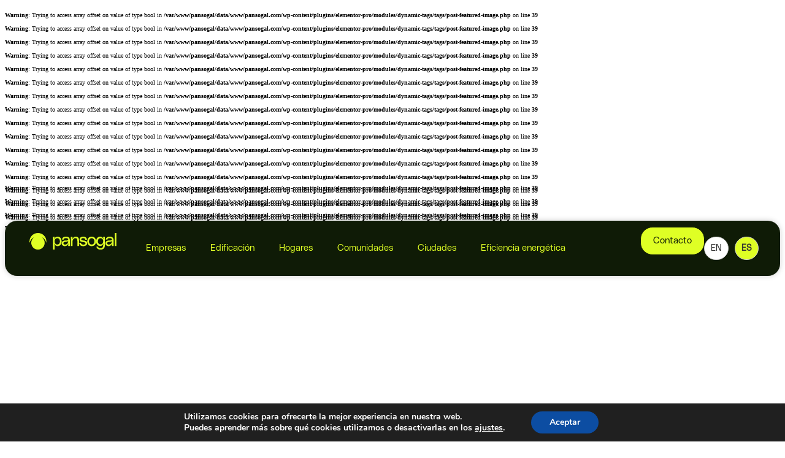

--- FILE ---
content_type: text/html; charset=UTF-8
request_url: https://pansogal.com/subvenciones-para-energias-renovables-2020-para-toda-galicia-con-inega/
body_size: 19657
content:
<!DOCTYPE html>
<html lang="es">
<head>
	<meta charset="UTF-8">
	<meta name="viewport" content="width=device-width, initial-scale=1.0, viewport-fit=cover" />			<title>
			Subvenciones para energías renovables 2020 para toda Galicia con INEGA - Pansogal		</title>
		<br />
<b>Warning</b>:  Trying to access array offset on value of type bool in <b>/var/www/pansogal/data/www/pansogal.com/wp-content/plugins/elementor-pro/modules/dynamic-tags/tags/post-featured-image.php</b> on line <b>39</b><br />
<br />
<b>Warning</b>:  Trying to access array offset on value of type bool in <b>/var/www/pansogal/data/www/pansogal.com/wp-content/plugins/elementor-pro/modules/dynamic-tags/tags/post-featured-image.php</b> on line <b>39</b><br />
<br />
<b>Warning</b>:  Trying to access array offset on value of type bool in <b>/var/www/pansogal/data/www/pansogal.com/wp-content/plugins/elementor-pro/modules/dynamic-tags/tags/post-featured-image.php</b> on line <b>39</b><br />
<br />
<b>Warning</b>:  Trying to access array offset on value of type bool in <b>/var/www/pansogal/data/www/pansogal.com/wp-content/plugins/elementor-pro/modules/dynamic-tags/tags/post-featured-image.php</b> on line <b>39</b><br />
<br />
<b>Warning</b>:  Trying to access array offset on value of type bool in <b>/var/www/pansogal/data/www/pansogal.com/wp-content/plugins/elementor-pro/modules/dynamic-tags/tags/post-featured-image.php</b> on line <b>39</b><br />
<br />
<b>Warning</b>:  Trying to access array offset on value of type bool in <b>/var/www/pansogal/data/www/pansogal.com/wp-content/plugins/elementor-pro/modules/dynamic-tags/tags/post-featured-image.php</b> on line <b>39</b><br />
<br />
<b>Warning</b>:  Trying to access array offset on value of type bool in <b>/var/www/pansogal/data/www/pansogal.com/wp-content/plugins/elementor-pro/modules/dynamic-tags/tags/post-featured-image.php</b> on line <b>39</b><br />
<br />
<b>Warning</b>:  Trying to access array offset on value of type bool in <b>/var/www/pansogal/data/www/pansogal.com/wp-content/plugins/elementor-pro/modules/dynamic-tags/tags/post-featured-image.php</b> on line <b>39</b><br />
<br />
<b>Warning</b>:  Trying to access array offset on value of type bool in <b>/var/www/pansogal/data/www/pansogal.com/wp-content/plugins/elementor-pro/modules/dynamic-tags/tags/post-featured-image.php</b> on line <b>39</b><br />
<br />
<b>Warning</b>:  Trying to access array offset on value of type bool in <b>/var/www/pansogal/data/www/pansogal.com/wp-content/plugins/elementor-pro/modules/dynamic-tags/tags/post-featured-image.php</b> on line <b>39</b><br />
<br />
<b>Warning</b>:  Trying to access array offset on value of type bool in <b>/var/www/pansogal/data/www/pansogal.com/wp-content/plugins/elementor-pro/modules/dynamic-tags/tags/post-featured-image.php</b> on line <b>39</b><br />
<br />
<b>Warning</b>:  Trying to access array offset on value of type bool in <b>/var/www/pansogal/data/www/pansogal.com/wp-content/plugins/elementor-pro/modules/dynamic-tags/tags/post-featured-image.php</b> on line <b>39</b><br />
<br />
<b>Warning</b>:  Trying to access array offset on value of type bool in <b>/var/www/pansogal/data/www/pansogal.com/wp-content/plugins/elementor-pro/modules/dynamic-tags/tags/post-featured-image.php</b> on line <b>39</b><br />
<br />
<b>Warning</b>:  Trying to access array offset on value of type bool in <b>/var/www/pansogal/data/www/pansogal.com/wp-content/plugins/elementor-pro/modules/dynamic-tags/tags/post-featured-image.php</b> on line <b>39</b><br />
<br />
<b>Warning</b>:  Trying to access array offset on value of type bool in <b>/var/www/pansogal/data/www/pansogal.com/wp-content/plugins/elementor-pro/modules/dynamic-tags/tags/post-featured-image.php</b> on line <b>39</b><br />
<br />
<b>Warning</b>:  Trying to access array offset on value of type bool in <b>/var/www/pansogal/data/www/pansogal.com/wp-content/plugins/elementor-pro/modules/dynamic-tags/tags/post-featured-image.php</b> on line <b>39</b><br />
<meta name='robots' content='index, follow, max-image-preview:large, max-snippet:-1, max-video-preview:-1' />

	<!-- This site is optimized with the Yoast SEO plugin v26.2 - https://yoast.com/wordpress/plugins/seo/ -->
	<link rel="canonical" href="https://pansogal.com/subvenciones-para-energias-renovables-2020-para-toda-galicia-con-inega/" />
	<meta property="og:locale" content="es_ES" />
	<meta property="og:type" content="article" />
	<meta property="og:title" content="Subvenciones para energías renovables 2020 para toda Galicia con INEGA - Pansogal" />
	<meta property="og:description" content="Si quieres dar el paso a un mundo menos contaminante, las subvenciones para energías renovables 2020 para Galicia son uno de los mejores aliados que puedes encontrar. Con importes de varios miles de euros, si consigues una podrás ahorrarte una gran cantidad de dinero. Pero lograrlo es realmente complicado. Por suerte, en Pansogal estamos para [&hellip;]" />
	<meta property="og:url" content="https://pansogal.com/subvenciones-para-energias-renovables-2020-para-toda-galicia-con-inega/" />
	<meta property="og:site_name" content="Pansogal" />
	<meta property="article:published_time" content="2020-02-24T11:09:05+00:00" />
	<meta property="og:image" content="https://pansogal.com/wp-content/uploads/2022/12/Que-son-las-energias-renovables.jpg" />
	<meta property="og:image:width" content="1000" />
	<meta property="og:image:height" content="563" />
	<meta property="og:image:type" content="image/jpeg" />
	<meta name="author" content="Pansogal" />
	<meta name="twitter:card" content="summary_large_image" />
	<meta name="twitter:label1" content="Escrito por" />
	<meta name="twitter:data1" content="Pansogal" />
	<meta name="twitter:label2" content="Tiempo de lectura" />
	<meta name="twitter:data2" content="2 minutos" />
	<script type="application/ld+json" class="yoast-schema-graph">{"@context":"https://schema.org","@graph":[{"@type":"Article","@id":"https://pansogal.com/subvenciones-para-energias-renovables-2020-para-toda-galicia-con-inega/#article","isPartOf":{"@id":"https://pansogal.com/subvenciones-para-energias-renovables-2020-para-toda-galicia-con-inega/"},"author":{"name":"Pansogal","@id":"https://pansogal.com/#/schema/person/1367a8b60419c5e6977ed15d14afab12"},"headline":"Subvenciones para energías renovables 2020 para toda Galicia con INEGA","datePublished":"2020-02-24T11:09:05+00:00","mainEntityOfPage":{"@id":"https://pansogal.com/subvenciones-para-energias-renovables-2020-para-toda-galicia-con-inega/"},"wordCount":361,"publisher":{"@id":"https://pansogal.com/#organization"},"image":{"@id":"https://pansogal.com/subvenciones-para-energias-renovables-2020-para-toda-galicia-con-inega/#primaryimage"},"thumbnailUrl":"","articleSection":["Energías renovables Galicia"],"inLanguage":"es"},{"@type":"WebPage","@id":"https://pansogal.com/subvenciones-para-energias-renovables-2020-para-toda-galicia-con-inega/","url":"https://pansogal.com/subvenciones-para-energias-renovables-2020-para-toda-galicia-con-inega/","name":"Subvenciones para energías renovables 2020 para toda Galicia con INEGA - Pansogal","isPartOf":{"@id":"https://pansogal.com/#website"},"primaryImageOfPage":{"@id":"https://pansogal.com/subvenciones-para-energias-renovables-2020-para-toda-galicia-con-inega/#primaryimage"},"image":{"@id":"https://pansogal.com/subvenciones-para-energias-renovables-2020-para-toda-galicia-con-inega/#primaryimage"},"thumbnailUrl":"","datePublished":"2020-02-24T11:09:05+00:00","breadcrumb":{"@id":"https://pansogal.com/subvenciones-para-energias-renovables-2020-para-toda-galicia-con-inega/#breadcrumb"},"inLanguage":"es","potentialAction":[{"@type":"ReadAction","target":["https://pansogal.com/subvenciones-para-energias-renovables-2020-para-toda-galicia-con-inega/"]}]},{"@type":"ImageObject","inLanguage":"es","@id":"https://pansogal.com/subvenciones-para-energias-renovables-2020-para-toda-galicia-con-inega/#primaryimage","url":"","contentUrl":""},{"@type":"BreadcrumbList","@id":"https://pansogal.com/subvenciones-para-energias-renovables-2020-para-toda-galicia-con-inega/#breadcrumb","itemListElement":[{"@type":"ListItem","position":1,"name":"Portada","item":"https://pansogal.com/"},{"@type":"ListItem","position":2,"name":"Subvenciones para energías renovables 2020 para toda Galicia con INEGA"}]},{"@type":"WebSite","@id":"https://pansogal.com/#website","url":"https://pansogal.com/","name":"Pansogal","description":"Energias renovables. Somos especialitsas en empresas, constructoras, hogares, comunidades y servicos. Aerotermia, geotermia, fotovoltaica, instalaciones solares térmicas, almacenamiento, movilidad eléctrica, puritermia, hidrotermia.","publisher":{"@id":"https://pansogal.com/#organization"},"potentialAction":[{"@type":"SearchAction","target":{"@type":"EntryPoint","urlTemplate":"https://pansogal.com/?s={search_term_string}"},"query-input":{"@type":"PropertyValueSpecification","valueRequired":true,"valueName":"search_term_string"}}],"inLanguage":"es"},{"@type":"Organization","@id":"https://pansogal.com/#organization","name":"Pansogal","url":"https://pansogal.com/","logo":{"@type":"ImageObject","inLanguage":"es","@id":"https://pansogal.com/#/schema/logo/image/","url":"https://pansogal.com/wp-content/uploads/2024/09/Group-798.svg","contentUrl":"https://pansogal.com/wp-content/uploads/2024/09/Group-798.svg","width":696,"height":131,"caption":"Pansogal"},"image":{"@id":"https://pansogal.com/#/schema/logo/image/"},"sameAs":["https://www.linkedin.com/company/pansogal/","https://www.youtube.com/@pansogal"]},{"@type":"Person","@id":"https://pansogal.com/#/schema/person/1367a8b60419c5e6977ed15d14afab12","name":"Pansogal","image":{"@type":"ImageObject","inLanguage":"es","@id":"https://pansogal.com/#/schema/person/image/","url":"https://secure.gravatar.com/avatar/ca6a7a9b432649be3d11ff101ea149bf1f4ed37f2b22326d0ba3614d3542a624?s=96&d=mm&r=g","contentUrl":"https://secure.gravatar.com/avatar/ca6a7a9b432649be3d11ff101ea149bf1f4ed37f2b22326d0ba3614d3542a624?s=96&d=mm&r=g","caption":"Pansogal"}}]}</script>
	<!-- / Yoast SEO plugin. -->


<link rel='dns-prefetch' href='//www.googletagmanager.com' />
<link rel="alternate" type="application/rss+xml" title="Pansogal &raquo; Comentario Subvenciones para energías renovables 2020 para toda Galicia con INEGA del feed" href="https://pansogal.com/subvenciones-para-energias-renovables-2020-para-toda-galicia-con-inega/feed/" />
<link rel="alternate" title="oEmbed (JSON)" type="application/json+oembed" href="https://pansogal.com/wp-json/oembed/1.0/embed?url=https%3A%2F%2Fpansogal.com%2Fsubvenciones-para-energias-renovables-2020-para-toda-galicia-con-inega%2F" />
<link rel="alternate" title="oEmbed (XML)" type="text/xml+oembed" href="https://pansogal.com/wp-json/oembed/1.0/embed?url=https%3A%2F%2Fpansogal.com%2Fsubvenciones-para-energias-renovables-2020-para-toda-galicia-con-inega%2F&#038;format=xml" />
<style id='wp-img-auto-sizes-contain-inline-css' type='text/css'>
img:is([sizes=auto i],[sizes^="auto," i]){contain-intrinsic-size:3000px 1500px}
/*# sourceURL=wp-img-auto-sizes-contain-inline-css */
</style>

<style id='wp-emoji-styles-inline-css' type='text/css'>

	img.wp-smiley, img.emoji {
		display: inline !important;
		border: none !important;
		box-shadow: none !important;
		height: 1em !important;
		width: 1em !important;
		margin: 0 0.07em !important;
		vertical-align: -0.1em !important;
		background: none !important;
		padding: 0 !important;
	}
/*# sourceURL=wp-emoji-styles-inline-css */
</style>
<link rel='stylesheet' id='wp-block-library-css' href='https://pansogal.com/wp-includes/css/dist/block-library/style.min.css?ver=6.9' type='text/css' media='all' />

<link rel='stylesheet' id='jet-engine-frontend-css' href='https://pansogal.com/wp-content/plugins/jet-engine/assets/css/frontend.css?ver=3.6.5' type='text/css' media='all' />
<link rel='stylesheet' id='pansogal-styles-css' href='https://pansogal.com/wp-content/plugins/Calculadora-Pansogal-main/assets/styles.css?ver=6.9' type='text/css' media='all' />
<link rel='stylesheet' id='elementor-frontend-css' href='https://pansogal.com/wp-content/uploads/elementor/css/custom-frontend.min.css?ver=1767839363' type='text/css' media='all' />
<link rel='stylesheet' id='widget-image-css' href='https://pansogal.com/wp-content/plugins/elementor/assets/css/widget-image.min.css?ver=3.31.2' type='text/css' media='all' />
<link rel='stylesheet' id='e-popup-css' href='https://pansogal.com/wp-content/plugins/elementor-pro/assets/css/conditionals/popup.min.css?ver=3.31.2' type='text/css' media='all' />
<link rel='stylesheet' id='widget-heading-css' href='https://pansogal.com/wp-content/plugins/elementor/assets/css/widget-heading.min.css?ver=3.31.2' type='text/css' media='all' />
<link rel='stylesheet' id='e-animation-float-css' href='https://pansogal.com/wp-content/plugins/elementor/assets/lib/animations/styles/e-animation-float.min.css?ver=3.31.2' type='text/css' media='all' />
<link rel='stylesheet' id='widget-form-css' href='https://pansogal.com/wp-content/plugins/elementor-pro/assets/css/widget-form.min.css?ver=3.31.2' type='text/css' media='all' />
<link rel='stylesheet' id='widget-icon-list-css' href='https://pansogal.com/wp-content/uploads/elementor/css/custom-widget-icon-list.min.css?ver=1767839363' type='text/css' media='all' />
<link rel='stylesheet' id='widget-nav-menu-css' href='https://pansogal.com/wp-content/uploads/elementor/css/custom-pro-widget-nav-menu.min.css?ver=1767839364' type='text/css' media='all' />
<link rel='stylesheet' id='e-sticky-css' href='https://pansogal.com/wp-content/plugins/elementor-pro/assets/css/modules/sticky.min.css?ver=3.31.2' type='text/css' media='all' />
<link rel='stylesheet' id='widget-social-icons-css' href='https://pansogal.com/wp-content/plugins/elementor/assets/css/widget-social-icons.min.css?ver=3.31.2' type='text/css' media='all' />
<link rel='stylesheet' id='e-apple-webkit-css' href='https://pansogal.com/wp-content/uploads/elementor/css/custom-apple-webkit.min.css?ver=1767839363' type='text/css' media='all' />
<link rel='stylesheet' id='widget-divider-css' href='https://pansogal.com/wp-content/plugins/elementor/assets/css/widget-divider.min.css?ver=3.31.2' type='text/css' media='all' />
<link rel='stylesheet' id='widget-post-navigation-css' href='https://pansogal.com/wp-content/plugins/elementor-pro/assets/css/widget-post-navigation.min.css?ver=3.31.2' type='text/css' media='all' />
<link rel='stylesheet' id='elementor-post-7-css' href='https://pansogal.com/wp-content/uploads/elementor/css/post-7.css?ver=1767839366' type='text/css' media='all' />
<link rel='stylesheet' id='font-awesome-5-all-css' href='https://pansogal.com/wp-content/plugins/elementor/assets/lib/font-awesome/css/all.min.css?ver=3.31.2' type='text/css' media='all' />
<link rel='stylesheet' id='font-awesome-4-shim-css' href='https://pansogal.com/wp-content/plugins/elementor/assets/lib/font-awesome/css/v4-shims.min.css?ver=3.31.2' type='text/css' media='all' />
<link rel='stylesheet' id='elementor-post-11666-css' href='https://pansogal.com/wp-content/uploads/elementor/css/post-11666.css?ver=1767839366' type='text/css' media='all' />
<link rel='stylesheet' id='elementor-post-11650-css' href='https://pansogal.com/wp-content/uploads/elementor/css/post-11650.css?ver=1767839366' type='text/css' media='all' />
<link rel='stylesheet' id='elementor-post-5269-css' href='https://pansogal.com/wp-content/uploads/elementor/css/post-5269.css?ver=1767839366' type='text/css' media='all' />
<link rel='stylesheet' id='elementor-post-804-css' href='https://pansogal.com/wp-content/uploads/elementor/css/post-804.css?ver=1767839366' type='text/css' media='all' />
<link rel='stylesheet' id='elementor-post-720-css' href='https://pansogal.com/wp-content/uploads/elementor/css/post-720.css?ver=1767839367' type='text/css' media='all' />
<link rel='stylesheet' id='elementor-post-231-css' href='https://pansogal.com/wp-content/uploads/elementor/css/post-231.css?ver=1767839367' type='text/css' media='all' />
<link rel='stylesheet' id='moove_gdpr_frontend-css' href='https://pansogal.com/wp-content/plugins/gdpr-cookie-compliance/dist/styles/gdpr-main.css?ver=5.0.9' type='text/css' media='all' />
<style id='moove_gdpr_frontend-inline-css' type='text/css'>
#moove_gdpr_cookie_modal,#moove_gdpr_cookie_info_bar,.gdpr_cookie_settings_shortcode_content{font-family:&#039;Nunito&#039;,sans-serif}#moove_gdpr_save_popup_settings_button{background-color:#373737;color:#fff}#moove_gdpr_save_popup_settings_button:hover{background-color:#000}#moove_gdpr_cookie_info_bar .moove-gdpr-info-bar-container .moove-gdpr-info-bar-content a.mgbutton,#moove_gdpr_cookie_info_bar .moove-gdpr-info-bar-container .moove-gdpr-info-bar-content button.mgbutton{background-color:#0C4DA2}#moove_gdpr_cookie_modal .moove-gdpr-modal-content .moove-gdpr-modal-footer-content .moove-gdpr-button-holder a.mgbutton,#moove_gdpr_cookie_modal .moove-gdpr-modal-content .moove-gdpr-modal-footer-content .moove-gdpr-button-holder button.mgbutton,.gdpr_cookie_settings_shortcode_content .gdpr-shr-button.button-green{background-color:#0C4DA2;border-color:#0C4DA2}#moove_gdpr_cookie_modal .moove-gdpr-modal-content .moove-gdpr-modal-footer-content .moove-gdpr-button-holder a.mgbutton:hover,#moove_gdpr_cookie_modal .moove-gdpr-modal-content .moove-gdpr-modal-footer-content .moove-gdpr-button-holder button.mgbutton:hover,.gdpr_cookie_settings_shortcode_content .gdpr-shr-button.button-green:hover{background-color:#fff;color:#0C4DA2}#moove_gdpr_cookie_modal .moove-gdpr-modal-content .moove-gdpr-modal-close i,#moove_gdpr_cookie_modal .moove-gdpr-modal-content .moove-gdpr-modal-close span.gdpr-icon{background-color:#0C4DA2;border:1px solid #0C4DA2}#moove_gdpr_cookie_info_bar span.moove-gdpr-infobar-allow-all.focus-g,#moove_gdpr_cookie_info_bar span.moove-gdpr-infobar-allow-all:focus,#moove_gdpr_cookie_info_bar button.moove-gdpr-infobar-allow-all.focus-g,#moove_gdpr_cookie_info_bar button.moove-gdpr-infobar-allow-all:focus,#moove_gdpr_cookie_info_bar span.moove-gdpr-infobar-reject-btn.focus-g,#moove_gdpr_cookie_info_bar span.moove-gdpr-infobar-reject-btn:focus,#moove_gdpr_cookie_info_bar button.moove-gdpr-infobar-reject-btn.focus-g,#moove_gdpr_cookie_info_bar button.moove-gdpr-infobar-reject-btn:focus,#moove_gdpr_cookie_info_bar span.change-settings-button.focus-g,#moove_gdpr_cookie_info_bar span.change-settings-button:focus,#moove_gdpr_cookie_info_bar button.change-settings-button.focus-g,#moove_gdpr_cookie_info_bar button.change-settings-button:focus{-webkit-box-shadow:0 0 1px 3px #0C4DA2;-moz-box-shadow:0 0 1px 3px #0C4DA2;box-shadow:0 0 1px 3px #0C4DA2}#moove_gdpr_cookie_modal .moove-gdpr-modal-content .moove-gdpr-modal-close i:hover,#moove_gdpr_cookie_modal .moove-gdpr-modal-content .moove-gdpr-modal-close span.gdpr-icon:hover,#moove_gdpr_cookie_info_bar span[data-href]>u.change-settings-button{color:#0C4DA2}#moove_gdpr_cookie_modal .moove-gdpr-modal-content .moove-gdpr-modal-left-content #moove-gdpr-menu li.menu-item-selected a span.gdpr-icon,#moove_gdpr_cookie_modal .moove-gdpr-modal-content .moove-gdpr-modal-left-content #moove-gdpr-menu li.menu-item-selected button span.gdpr-icon{color:inherit}#moove_gdpr_cookie_modal .moove-gdpr-modal-content .moove-gdpr-modal-left-content #moove-gdpr-menu li a span.gdpr-icon,#moove_gdpr_cookie_modal .moove-gdpr-modal-content .moove-gdpr-modal-left-content #moove-gdpr-menu li button span.gdpr-icon{color:inherit}#moove_gdpr_cookie_modal .gdpr-acc-link{line-height:0;font-size:0;color:transparent;position:absolute}#moove_gdpr_cookie_modal .moove-gdpr-modal-content .moove-gdpr-modal-close:hover i,#moove_gdpr_cookie_modal .moove-gdpr-modal-content .moove-gdpr-modal-left-content #moove-gdpr-menu li a,#moove_gdpr_cookie_modal .moove-gdpr-modal-content .moove-gdpr-modal-left-content #moove-gdpr-menu li button,#moove_gdpr_cookie_modal .moove-gdpr-modal-content .moove-gdpr-modal-left-content #moove-gdpr-menu li button i,#moove_gdpr_cookie_modal .moove-gdpr-modal-content .moove-gdpr-modal-left-content #moove-gdpr-menu li a i,#moove_gdpr_cookie_modal .moove-gdpr-modal-content .moove-gdpr-tab-main .moove-gdpr-tab-main-content a:hover,#moove_gdpr_cookie_info_bar.moove-gdpr-dark-scheme .moove-gdpr-info-bar-container .moove-gdpr-info-bar-content a.mgbutton:hover,#moove_gdpr_cookie_info_bar.moove-gdpr-dark-scheme .moove-gdpr-info-bar-container .moove-gdpr-info-bar-content button.mgbutton:hover,#moove_gdpr_cookie_info_bar.moove-gdpr-dark-scheme .moove-gdpr-info-bar-container .moove-gdpr-info-bar-content a:hover,#moove_gdpr_cookie_info_bar.moove-gdpr-dark-scheme .moove-gdpr-info-bar-container .moove-gdpr-info-bar-content button:hover,#moove_gdpr_cookie_info_bar.moove-gdpr-dark-scheme .moove-gdpr-info-bar-container .moove-gdpr-info-bar-content span.change-settings-button:hover,#moove_gdpr_cookie_info_bar.moove-gdpr-dark-scheme .moove-gdpr-info-bar-container .moove-gdpr-info-bar-content button.change-settings-button:hover,#moove_gdpr_cookie_info_bar.moove-gdpr-dark-scheme .moove-gdpr-info-bar-container .moove-gdpr-info-bar-content u.change-settings-button:hover,#moove_gdpr_cookie_info_bar span[data-href]>u.change-settings-button,#moove_gdpr_cookie_info_bar.moove-gdpr-dark-scheme .moove-gdpr-info-bar-container .moove-gdpr-info-bar-content a.mgbutton.focus-g,#moove_gdpr_cookie_info_bar.moove-gdpr-dark-scheme .moove-gdpr-info-bar-container .moove-gdpr-info-bar-content button.mgbutton.focus-g,#moove_gdpr_cookie_info_bar.moove-gdpr-dark-scheme .moove-gdpr-info-bar-container .moove-gdpr-info-bar-content a.focus-g,#moove_gdpr_cookie_info_bar.moove-gdpr-dark-scheme .moove-gdpr-info-bar-container .moove-gdpr-info-bar-content button.focus-g,#moove_gdpr_cookie_info_bar.moove-gdpr-dark-scheme .moove-gdpr-info-bar-container .moove-gdpr-info-bar-content a.mgbutton:focus,#moove_gdpr_cookie_info_bar.moove-gdpr-dark-scheme .moove-gdpr-info-bar-container .moove-gdpr-info-bar-content button.mgbutton:focus,#moove_gdpr_cookie_info_bar.moove-gdpr-dark-scheme .moove-gdpr-info-bar-container .moove-gdpr-info-bar-content a:focus,#moove_gdpr_cookie_info_bar.moove-gdpr-dark-scheme .moove-gdpr-info-bar-container .moove-gdpr-info-bar-content button:focus,#moove_gdpr_cookie_info_bar.moove-gdpr-dark-scheme .moove-gdpr-info-bar-container .moove-gdpr-info-bar-content span.change-settings-button.focus-g,span.change-settings-button:focus,button.change-settings-button.focus-g,button.change-settings-button:focus,#moove_gdpr_cookie_info_bar.moove-gdpr-dark-scheme .moove-gdpr-info-bar-container .moove-gdpr-info-bar-content u.change-settings-button.focus-g,#moove_gdpr_cookie_info_bar.moove-gdpr-dark-scheme .moove-gdpr-info-bar-container .moove-gdpr-info-bar-content u.change-settings-button:focus{color:#0C4DA2}#moove_gdpr_cookie_modal .moove-gdpr-branding.focus-g span,#moove_gdpr_cookie_modal .moove-gdpr-modal-content .moove-gdpr-tab-main a.focus-g,#moove_gdpr_cookie_modal .moove-gdpr-modal-content .moove-gdpr-tab-main .gdpr-cd-details-toggle.focus-g{color:#0C4DA2}#moove_gdpr_cookie_modal.gdpr_lightbox-hide{display:none}
/*# sourceURL=moove_gdpr_frontend-inline-css */
</style>
<link rel='stylesheet' id='elementor-gf-local-blackhansans-css' href='https://pansogal.com/wp-content/uploads/elementor/google-fonts/css/blackhansans.css?ver=1742399278' type='text/css' media='all' />
<link rel='stylesheet' id='elementor-gf-local-sairastencilone-css' href='https://pansogal.com/wp-content/uploads/elementor/google-fonts/css/sairastencilone.css?ver=1742399279' type='text/css' media='all' />
<link rel='stylesheet' id='elementor-gf-local-roboto-css' href='https://pansogal.com/wp-content/uploads/elementor/google-fonts/css/roboto.css?ver=1742399342' type='text/css' media='all' />
<link rel='stylesheet' id='elementor-gf-local-robotoslab-css' href='https://pansogal.com/wp-content/uploads/elementor/google-fonts/css/robotoslab.css?ver=1742399363' type='text/css' media='all' />
<script type="text/javascript" src="https://pansogal.com/wp-includes/js/jquery/jquery.min.js?ver=3.7.1" id="jquery-core-js"></script>
<script type="text/javascript" src="https://pansogal.com/wp-includes/js/jquery/jquery-migrate.min.js?ver=3.4.1" id="jquery-migrate-js"></script>
<script type="text/javascript" src="https://pansogal.com/wp-content/plugins/elementor/assets/lib/font-awesome/js/v4-shims.min.js?ver=3.31.2" id="font-awesome-4-shim-js"></script>
<link rel="https://api.w.org/" href="https://pansogal.com/wp-json/" /><link rel="alternate" title="JSON" type="application/json" href="https://pansogal.com/wp-json/wp/v2/posts/11386" /><link rel="EditURI" type="application/rsd+xml" title="RSD" href="https://pansogal.com/xmlrpc.php?rsd" />
<meta name="generator" content="WordPress 6.9" />
<link rel='shortlink' href='https://pansogal.com/?p=11386' />
<meta name="generator" content="Site Kit by Google 1.159.0" /><meta name="generator" content="Elementor 3.31.2; features: e_font_icon_svg, additional_custom_breakpoints, e_element_cache; settings: css_print_method-external, google_font-enabled, font_display-swap">
			<style>
				.e-con.e-parent:nth-of-type(n+4):not(.e-lazyloaded):not(.e-no-lazyload),
				.e-con.e-parent:nth-of-type(n+4):not(.e-lazyloaded):not(.e-no-lazyload) * {
					background-image: none !important;
				}
				@media screen and (max-height: 1024px) {
					.e-con.e-parent:nth-of-type(n+3):not(.e-lazyloaded):not(.e-no-lazyload),
					.e-con.e-parent:nth-of-type(n+3):not(.e-lazyloaded):not(.e-no-lazyload) * {
						background-image: none !important;
					}
				}
				@media screen and (max-height: 640px) {
					.e-con.e-parent:nth-of-type(n+2):not(.e-lazyloaded):not(.e-no-lazyload),
					.e-con.e-parent:nth-of-type(n+2):not(.e-lazyloaded):not(.e-no-lazyload) * {
						background-image: none !important;
					}
				}
			</style>
			<link rel="icon" href="https://pansogal.com/wp-content/uploads/2025/03/Recurso-1@2x-150x150.png" sizes="32x32" />
<link rel="icon" href="https://pansogal.com/wp-content/uploads/2025/03/Recurso-1@2x.png" sizes="192x192" />
<link rel="apple-touch-icon" href="https://pansogal.com/wp-content/uploads/2025/03/Recurso-1@2x.png" />
<meta name="msapplication-TileImage" content="https://pansogal.com/wp-content/uploads/2025/03/Recurso-1@2x.png" />
		<style type="text/css" id="wp-custom-css">
			.custom-icon-nav {
  display: inline-block;
  margin: 10px;
  background-color: #000; /* Cambia este valor según tu preferencia */
  border-radius: 50%; /* Esto hace que el ícono sea redondo */
  padding: 10px;
}

.custom-icon-nav .elementor-icon {
  color: #fff; /* Cambia el color del ícono */
}

.custom-icon-nav:hover {
  background-color: #ffcc00; /* Cambia el color al pasar el ratón */
  transition: background-color 0.3s ease;
}


/*CSS para dropdown de weglot*/

.country-selector.weglot-dropdown {
background-color: rgba(0,0,0,0) !important;
}
.country-selector.weglot-dropdown .wgcurrent {
border: none !important;
}

.calculadora {
  padding: 180px 40px 60px 40px !important;
}
		</style>
		</head>
<body class="wp-singular post-template-default single single-post postid-11386 single-format-standard wp-custom-logo wp-theme-hello-elementor elementor-default elementor-template-full-width elementor-kit-7 elementor-page-231">
		<header data-elementor-type="header" data-elementor-id="804" class="elementor elementor-804 elementor-location-header" data-elementor-post-type="elementor_library">
			<div class="elementor-element elementor-element-798ef08 e-con-full e-flex e-con e-parent" data-id="798ef08" data-element_type="container" data-settings="{&quot;background_background&quot;:&quot;classic&quot;}">
		<div class="elementor-element elementor-element-6e9cde5 e-flex e-con-boxed e-con e-child" data-id="6e9cde5" data-element_type="container" data-settings="{&quot;background_background&quot;:&quot;classic&quot;}">
					<div class="e-con-inner">
		<div class="elementor-element elementor-element-8755072 e-con-full elementor-hidden-tablet elementor-hidden-mobile elementor-hidden-desktop elementor-hidden-laptop e-flex e-con e-child" data-id="8755072" data-element_type="container">
				<div class="elementor-element elementor-element-d90aa06 elementor-icon-list--layout-inline elementor-align-right elementor-widget-mobile__width-inherit elementor-mobile-align-left elementor-widget-tablet__width-inherit elementor-tablet-align-center elementor-list-item-link-full_width elementor-widget elementor-widget-icon-list" data-id="d90aa06" data-element_type="widget" data-widget_type="icon-list.default">
				<div class="elementor-widget-container">
							<ul class="elementor-icon-list-items elementor-inline-items">
							<li class="elementor-icon-list-item elementor-inline-item">
										<span class="elementor-icon-list-text">{Shortcode idioma}</span>
									</li>
								<li class="elementor-icon-list-item elementor-inline-item">
											<a href="#">

											<span class="elementor-icon-list-text">| Calculadora de ahorro</span>
											</a>
									</li>
								<li class="elementor-icon-list-item elementor-inline-item">
											<a href="https://pansogal.com/subvenciones-energias-renovables/">

											<span class="elementor-icon-list-text">| Subvenciones</span>
											</a>
									</li>
						</ul>
						</div>
				</div>
				</div>
		<div class="elementor-element elementor-element-bae9a5c e-con-full e-flex e-con e-child" data-id="bae9a5c" data-element_type="container" data-settings="{&quot;background_background&quot;:&quot;classic&quot;,&quot;sticky&quot;:&quot;top&quot;,&quot;sticky_offset&quot;:20,&quot;sticky_on&quot;:[&quot;desktop&quot;,&quot;laptop&quot;,&quot;tablet&quot;,&quot;mobile&quot;],&quot;sticky_effects_offset&quot;:0,&quot;sticky_anchor_link_offset&quot;:0}">
		<div class="elementor-element elementor-element-d9dc7d7 e-con-full e-flex e-con e-child" data-id="d9dc7d7" data-element_type="container" data-settings="{&quot;background_background&quot;:&quot;classic&quot;}">
				<div class="elementor-element elementor-element-47ba464 elementor-widget__width-inherit elementor-widget elementor-widget-image" data-id="47ba464" data-element_type="widget" data-widget_type="image.default">
				<div class="elementor-widget-container">
																<a href="https://pansogal.com">
							<img width="696" height="131" src="https://pansogal.com/wp-content/uploads/2024/09/Group-798.svg" class="attachment-full size-full wp-image-2923" alt="" />								</a>
															</div>
				</div>
				</div>
		<div class="elementor-element elementor-element-2e1a1d6 e-con-full elementor-hidden-tablet elementor-hidden-mobile e-flex e-con e-child" data-id="2e1a1d6" data-element_type="container">
				<div class="elementor-element elementor-element-1fbb16e elementor-nav-menu--dropdown-mobile elementor-nav-menu--stretch elementor-nav-menu__text-align-center elementor-nav-menu--toggle elementor-nav-menu--burger elementor-widget elementor-widget-nav-menu" data-id="1fbb16e" data-element_type="widget" data-settings="{&quot;full_width&quot;:&quot;stretch&quot;,&quot;layout&quot;:&quot;horizontal&quot;,&quot;submenu_icon&quot;:{&quot;value&quot;:&quot;&lt;svg class=\&quot;e-font-icon-svg e-fas-caret-down\&quot; viewBox=\&quot;0 0 320 512\&quot; xmlns=\&quot;http:\/\/www.w3.org\/2000\/svg\&quot;&gt;&lt;path d=\&quot;M31.3 192h257.3c17.8 0 26.7 21.5 14.1 34.1L174.1 354.8c-7.8 7.8-20.5 7.8-28.3 0L17.2 226.1C4.6 213.5 13.5 192 31.3 192z\&quot;&gt;&lt;\/path&gt;&lt;\/svg&gt;&quot;,&quot;library&quot;:&quot;fa-solid&quot;},&quot;toggle&quot;:&quot;burger&quot;}" data-widget_type="nav-menu.default">
				<div class="elementor-widget-container">
								<nav aria-label="Menú" class="elementor-nav-menu--main elementor-nav-menu__container elementor-nav-menu--layout-horizontal e--pointer-underline e--animation-fade">
				<ul id="menu-1-1fbb16e" class="elementor-nav-menu"><li class="menu-item menu-item-type-post_type menu-item-object-page menu-item-6590"><a href="https://pansogal.com/empresas/" class="elementor-item">Empresas</a></li>
<li class="menu-item menu-item-type-post_type menu-item-object-page menu-item-5675"><a href="https://pansogal.com/edificacion/" class="elementor-item">Edificación</a></li>
<li class="menu-item menu-item-type-post_type menu-item-object-page menu-item-5673"><a href="https://pansogal.com/hogares/" class="elementor-item">Hogares</a></li>
<li class="menu-item menu-item-type-post_type menu-item-object-page menu-item-5677"><a href="https://pansogal.com/comunidades/" class="elementor-item">Comunidades</a></li>
<li class="menu-item menu-item-type-post_type menu-item-object-page menu-item-5676"><a href="https://pansogal.com/ciudades/" class="elementor-item">Ciudades</a></li>
<li class="menu-item menu-item-type-post_type menu-item-object-page menu-item-5831"><a href="https://pansogal.com/eficiencia-energetica/" class="elementor-item">Eficiencia energética</a></li>
</ul>			</nav>
					<div class="elementor-menu-toggle" role="button" tabindex="0" aria-label="Alternar menú" aria-expanded="false">
			<svg aria-hidden="true" role="presentation" class="elementor-menu-toggle__icon--open e-font-icon-svg e-eicon-menu-bar" viewBox="0 0 1000 1000" xmlns="http://www.w3.org/2000/svg"><path d="M104 333H896C929 333 958 304 958 271S929 208 896 208H104C71 208 42 237 42 271S71 333 104 333ZM104 583H896C929 583 958 554 958 521S929 458 896 458H104C71 458 42 487 42 521S71 583 104 583ZM104 833H896C929 833 958 804 958 771S929 708 896 708H104C71 708 42 737 42 771S71 833 104 833Z"></path></svg><svg aria-hidden="true" role="presentation" class="elementor-menu-toggle__icon--close e-font-icon-svg e-eicon-close" viewBox="0 0 1000 1000" xmlns="http://www.w3.org/2000/svg"><path d="M742 167L500 408 258 167C246 154 233 150 217 150 196 150 179 158 167 167 154 179 150 196 150 212 150 229 154 242 171 254L408 500 167 742C138 771 138 800 167 829 196 858 225 858 254 829L496 587 738 829C750 842 767 846 783 846 800 846 817 842 829 829 842 817 846 804 846 783 846 767 842 750 829 737L588 500 833 258C863 229 863 200 833 171 804 137 775 137 742 167Z"></path></svg>		</div>
					<nav class="elementor-nav-menu--dropdown elementor-nav-menu__container" aria-hidden="true">
				<ul id="menu-2-1fbb16e" class="elementor-nav-menu"><li class="menu-item menu-item-type-post_type menu-item-object-page menu-item-6590"><a href="https://pansogal.com/empresas/" class="elementor-item" tabindex="-1">Empresas</a></li>
<li class="menu-item menu-item-type-post_type menu-item-object-page menu-item-5675"><a href="https://pansogal.com/edificacion/" class="elementor-item" tabindex="-1">Edificación</a></li>
<li class="menu-item menu-item-type-post_type menu-item-object-page menu-item-5673"><a href="https://pansogal.com/hogares/" class="elementor-item" tabindex="-1">Hogares</a></li>
<li class="menu-item menu-item-type-post_type menu-item-object-page menu-item-5677"><a href="https://pansogal.com/comunidades/" class="elementor-item" tabindex="-1">Comunidades</a></li>
<li class="menu-item menu-item-type-post_type menu-item-object-page menu-item-5676"><a href="https://pansogal.com/ciudades/" class="elementor-item" tabindex="-1">Ciudades</a></li>
<li class="menu-item menu-item-type-post_type menu-item-object-page menu-item-5831"><a href="https://pansogal.com/eficiencia-energetica/" class="elementor-item" tabindex="-1">Eficiencia energética</a></li>
</ul>			</nav>
						</div>
				</div>
				</div>
		<div class="elementor-element elementor-element-b709370 e-con-full e-flex e-con e-child" data-id="b709370" data-element_type="container">
				<div class="elementor-element elementor-element-05236b5 elementor-tablet-align-center elementor-hidden-tablet elementor-hidden-mobile elementor-widget elementor-widget-button" data-id="05236b5" data-element_type="widget" data-widget_type="button.default">
				<div class="elementor-widget-container">
									<div class="elementor-button-wrapper">
					<a class="elementor-button elementor-button-link elementor-size-sm elementor-animation-float" href="https://pansogal.com/contacto/">
						<span class="elementor-button-content-wrapper">
									<span class="elementor-button-text">Contacto</span>
					</span>
					</a>
				</div>
								</div>
				</div>
				<div class="elementor-element elementor-element-ada7423 elementor-widget-tablet__width-inherit elementor-hidden-desktop elementor-hidden-laptop elementor-view-default elementor-widget elementor-widget-icon" data-id="ada7423" data-element_type="widget" data-widget_type="icon.default">
				<div class="elementor-widget-container">
							<div class="elementor-icon-wrapper">
			<a class="elementor-icon elementor-animation-float" href="#elementor-action%3Aaction%3Dpopup%3Aopen%26settings%3DeyJpZCI6IjExNjY2IiwidG9nZ2xlIjpmYWxzZX0%3D">
			<svg aria-hidden="true" class="e-font-icon-svg e-fas-align-justify" viewBox="0 0 448 512" xmlns="http://www.w3.org/2000/svg"><path d="M432 416H16a16 16 0 0 0-16 16v32a16 16 0 0 0 16 16h416a16 16 0 0 0 16-16v-32a16 16 0 0 0-16-16zm0-128H16a16 16 0 0 0-16 16v32a16 16 0 0 0 16 16h416a16 16 0 0 0 16-16v-32a16 16 0 0 0-16-16zm0-128H16a16 16 0 0 0-16 16v32a16 16 0 0 0 16 16h416a16 16 0 0 0 16-16v-32a16 16 0 0 0-16-16zm0-128H16A16 16 0 0 0 0 48v32a16 16 0 0 0 16 16h416a16 16 0 0 0 16-16V48a16 16 0 0 0-16-16z"></path></svg>			</a>
		</div>
						</div>
				</div>
				<div class="elementor-element elementor-element-e2f60f4 elementor-icon-list--layout-inline elementor-align-right elementor-widget-tablet__width-inherit elementor-mobile-align-right elementor-widget__width-inherit elementor-widget-mobile__width-auto elementor-list-item-link-full_width elementor-widget elementor-widget-icon-list" data-id="e2f60f4" data-element_type="widget" data-widget_type="icon-list.default">
				<div class="elementor-widget-container">
							<ul class="elementor-icon-list-items elementor-inline-items">
							<li class="elementor-icon-list-item elementor-inline-item">
										<span class="elementor-icon-list-text"><div class="gtranslate_wrapper" id="gt-wrapper-69513704"></div></span>
									</li>
						</ul>
						</div>
				</div>
				</div>
				</div>
					</div>
				</div>
				</div>
				</header>
				<div data-elementor-type="single-post" data-elementor-id="231" class="elementor elementor-231 elementor-location-single post-11386 post type-post status-publish format-standard has-post-thumbnail hentry category-energias-renovables-galicia" data-elementor-post-type="elementor_library">
			<br />
<b>Warning</b>:  Trying to access array offset on value of type bool in <b>/var/www/pansogal/data/www/pansogal.com/wp-content/plugins/elementor-pro/modules/dynamic-tags/tags/post-featured-image.php</b> on line <b>39</b><br />
<br />
<b>Warning</b>:  Trying to access array offset on value of type bool in <b>/var/www/pansogal/data/www/pansogal.com/wp-content/plugins/elementor-pro/modules/dynamic-tags/tags/post-featured-image.php</b> on line <b>39</b><br />
<br />
<b>Warning</b>:  Trying to access array offset on value of type bool in <b>/var/www/pansogal/data/www/pansogal.com/wp-content/plugins/elementor-pro/modules/dynamic-tags/tags/post-featured-image.php</b> on line <b>39</b><br />
<br />
<b>Warning</b>:  Trying to access array offset on value of type bool in <b>/var/www/pansogal/data/www/pansogal.com/wp-content/plugins/elementor-pro/modules/dynamic-tags/tags/post-featured-image.php</b> on line <b>39</b><br />
<div class="elementor-element elementor-element-3fc7b748 e-con-full e-flex e-con e-parent" data-id="3fc7b748" data-element_type="container" data-settings="{&quot;background_background&quot;:&quot;classic&quot;}">
		<div class="elementor-element elementor-element-2b785231 e-flex e-con-boxed e-con e-child" data-id="2b785231" data-element_type="container">
					<div class="e-con-inner">
				<div class="elementor-element elementor-element-3a326113 elementor-widget elementor-widget-theme-post-title elementor-page-title elementor-widget-heading" data-id="3a326113" data-element_type="widget" data-widget_type="theme-post-title.default">
				<div class="elementor-widget-container">
					<h1 class="elementor-heading-title elementor-size-default">Subvenciones para energías renovables 2020 para toda Galicia con INEGA</h1>				</div>
				</div>
				<div class="elementor-element elementor-element-5dcf279b elementor-widget__width-initial elementor-widget elementor-widget-theme-post-excerpt" data-id="5dcf279b" data-element_type="widget" data-widget_type="theme-post-excerpt.default">
				<div class="elementor-widget-container">
					<p>Si quieres dar el paso a un mundo menos contaminante, las subvenciones para energías renovables				</div>
				</div>
					</div>
				</div>
				</div>
		<div class="elementor-element elementor-element-3062fa5d e-con-full e-flex e-con e-parent" data-id="3062fa5d" data-element_type="container">
		<div class="elementor-element elementor-element-157e5f56 e-flex e-con-boxed e-con e-child" data-id="157e5f56" data-element_type="container">
					<div class="e-con-inner">
				<div class="elementor-element elementor-element-2c25dada elementor-widget__width-inherit elementor-widget elementor-widget-theme-post-content" data-id="2c25dada" data-element_type="widget" data-widget_type="theme-post-content.default">
				<div class="elementor-widget-container">
					<p>Si quieres dar el paso a un mundo menos contaminante, las <strong>subvenciones para energías renovables 2020 para Galicia</strong> son uno de los mejores aliados que puedes encontrar. Con importes de varios miles de euros, si consigues una podrás ahorrarte una gran cantidad de dinero. Pero lograrlo es realmente complicado. Por suerte, en Pansogal estamos para ayudarte.</p>
<p><span id="more-11386"></span></p>
<p>No importa si quieres usar energía aerotérmica, geotérmica, solar&#8230; Cualquiera que sea tu elección para tu casa, si es renovable, <strong>puedes optar a una subvención de INEGA</strong> en este 2020. Con la facilidad con que se acaban, no lo dudes más y llámanos para que te ayudemos <a href="https://pansogal.com//subvenciones-inega-2020-aerotermia-geotermia-y-solar-pidela-hoy/2020/02/" target="_blank" rel="noopener">a conseguir la tuya</a>.</p>
<h2>Subvenciones para energías renovables 2020 para Galicia</h2>
<p>Cada año, INEGA lanza una serie de subvenciones en Galicia para energías renovables. Las del 2020 ya están aquí y, como siempre, se acabarán muy rápido. Algunas apenas duran días, lógico teniendo en cuenta la gran demanda que existe. Y es que si quieres <strong>dar el paso a las energías renovables</strong>, lo que más teme la gente al principio es la inversión inicial. Si puedes conseguir reducir esa cantidad en 2.000, 3.000 o 4.000 euros, pues evidentemente supondría una gran ayuda.</p>
<p><a href="https://pansogal.com//wp-content/uploads/2020/02/Subvenciones-para-energías-renovables-2020-para-toda-Galicia-con-INEGA.jpg"><img fetchpriority="high" decoding="async" class="aligncenter size-large wp-image-1780" src="https://pansogal.com//wp-content/uploads/2020/02/Subvenciones-para-energías-renovables-2020-para-toda-Galicia-con-INEGA-1030x687.jpg" alt="Subvenciones para energías renovables 2020 para toda Galicia con INEGA" width="1030" height="687" /></a></p>
<p>Repetimos una vez más que no es sencillo conseguirlas, ya que muchas personas pelean por ellas. Para maximizar tus opciones debes tener todos los papeles bien cubiertos y todos los certificados a entregar listos y en orden. Un proceso que suele ser difícil de seguir para el ciudadano común. Sin embargo, en Pansogal lo hacemos año a año para un gran cantidad de clientes. <strong>Somos tu mejor carta</strong> para conseguir una de las subvenciones para energías renovables en 2020 en Galicia.</p>
<h3>Subvenciones para aerotermia, geotermia, solar, calefacción&#8230; para Galicia en 2020</h3>
<p>Lo mejor de las subvenciones para energías renovables que ofrece INEGA es que están disponibles para distintas opciones de <a href="https://pansogal.com//solicitar-ayudas-a-la-calefaccion-con-energias-renovables-inega-2020/2020/02/" target="_blank" rel="noopener">calentar tu vivienda</a>. Algunas de las más solicitadas son:</p>
<ul>
<li><strong>Aerotermia</strong>: ayuda de hasta 2.500 euros.</li>
<li><strong>Solar</strong>: ayuda de hasta 4.000 euros.</li>
<li><strong>Geotermia</strong>: ayuda de hasta 7.260 euros.</li>
</ul>
				</div>
				</div>
				<div class="elementor-element elementor-element-536b7245 elementor-post-navigation-borders-yes elementor-widget elementor-widget-post-navigation" data-id="536b7245" data-element_type="widget" data-widget_type="post-navigation.default">
				<div class="elementor-widget-container">
							<div class="elementor-post-navigation" role="navigation" aria-label="Navegación de la entrada">
			<div class="elementor-post-navigation__prev elementor-post-navigation__link">
				<a href="https://pansogal.com/solicitar-ayudas-a-la-calefaccion-con-energias-renovables-inega-2020/" rel="prev"><span class="post-navigation__arrow-wrapper post-navigation__arrow-prev"><i aria-hidden="true" class="fas fa-arrow-circle-o-left"></i><span class="elementor-screen-only">Ant</span></span><span class="elementor-post-navigation__link__prev"><span class="post-navigation__prev--label">Anterior</span><span class="post-navigation__prev--title">Solicitar ayudas a la calefacción con energías renovables  &#8211; INEGA 2020</span></span></a>			</div>
							<div class="elementor-post-navigation__separator-wrapper">
					<div class="elementor-post-navigation__separator"></div>
				</div>
						<div class="elementor-post-navigation__next elementor-post-navigation__link">
				<a href="https://pansogal.com/mejor-empresa-de-energia-solar-en-galicia-de-2020-para-empresas-maxima-rentabilidad/" rel="next"><span class="elementor-post-navigation__link__next"><span class="post-navigation__next--label">Siguiente</span><span class="post-navigation__next--title">Mejor empresa de energía solar en Galicia de 2020 para empresas, ¡MÁXIMA RENTABILIDAD!</span></span><span class="post-navigation__arrow-wrapper post-navigation__arrow-next"><i aria-hidden="true" class="fas fa-arrow-circle-o-right"></i><span class="elementor-screen-only">Siguiente</span></span></a>			</div>
		</div>
						</div>
				</div>
					</div>
				</div>
				</div>
				</div>
				<footer data-elementor-type="footer" data-elementor-id="720" class="elementor elementor-720 elementor-location-footer" data-elementor-post-type="elementor_library">
			<div class="elementor-element elementor-element-57502e7 e-con-full e-flex e-con e-parent" data-id="57502e7" data-element_type="container" data-settings="{&quot;background_background&quot;:&quot;classic&quot;}">
		<div class="elementor-element elementor-element-4ce681e e-flex e-con-boxed e-con e-child" data-id="4ce681e" data-element_type="container">
					<div class="e-con-inner">
		<div class="elementor-element elementor-element-276aabd e-con-full e-flex e-con e-child" data-id="276aabd" data-element_type="container">
		<div class="elementor-element elementor-element-503d45d e-con-full e-flex e-con e-child" data-id="503d45d" data-element_type="container">
				<div class="elementor-element elementor-element-b809fe1 elementor-widget__width-inherit elementor-widget elementor-widget-theme-site-logo elementor-widget-image" data-id="b809fe1" data-element_type="widget" data-widget_type="theme-site-logo.default">
				<div class="elementor-widget-container">
											<a href="https://pansogal.com">
			<img width="696" height="131" src="https://pansogal.com/wp-content/uploads/2024/09/Group-798.svg" class="attachment-full size-full wp-image-2923" alt="" />				</a>
											</div>
				</div>
				<div class="elementor-element elementor-element-a573c1f elementor-widget__width-inherit elementor-widget elementor-widget-heading" data-id="a573c1f" data-element_type="widget" data-widget_type="heading.default">
				<div class="elementor-widget-container">
					<p class="elementor-heading-title elementor-size-default">Better energy by nature</p>				</div>
				</div>
				<div class="elementor-element elementor-element-f7f900b elementor-align-left elementor-widget__width-inherit elementor-tablet-align-center elementor-widget elementor-widget-button" data-id="f7f900b" data-element_type="widget" data-widget_type="button.default">
				<div class="elementor-widget-container">
									<div class="elementor-button-wrapper">
					<a class="elementor-button elementor-button-link elementor-size-sm" href="https://pansogal.com/contacto/">
						<span class="elementor-button-content-wrapper">
						<span class="elementor-button-icon">
				<svg aria-hidden="true" class="e-font-icon-svg e-fas-long-arrow-alt-right" viewBox="0 0 448 512" xmlns="http://www.w3.org/2000/svg"><path d="M313.941 216H12c-6.627 0-12 5.373-12 12v56c0 6.627 5.373 12 12 12h301.941v46.059c0 21.382 25.851 32.09 40.971 16.971l86.059-86.059c9.373-9.373 9.373-24.569 0-33.941l-86.059-86.059c-15.119-15.119-40.971-4.411-40.971 16.971V216z"></path></svg>			</span>
									<span class="elementor-button-text">Hablemos</span>
					</span>
					</a>
				</div>
								</div>
				</div>
				<div class="elementor-element elementor-element-a62d670 elementor-widget elementor-widget-image" data-id="a62d670" data-element_type="widget" data-widget_type="image.default">
				<div class="elementor-widget-container">
																<a href="https://pansogal.com/fondos-europeos/">
							<img width="975" height="159" src="https://pansogal.com/wp-content/uploads/2024/09/logos_footer_2.png" class="attachment-large size-large wp-image-12542" alt="" srcset="https://pansogal.com/wp-content/uploads/2024/09/logos_footer_2.png 975w, https://pansogal.com/wp-content/uploads/2024/09/logos_footer_2-300x49.png 300w, https://pansogal.com/wp-content/uploads/2024/09/logos_footer_2-768x125.png 768w" sizes="(max-width: 975px) 100vw, 975px" />								</a>
															</div>
				</div>
				<div class="elementor-element elementor-element-cc38596 elementor-widget elementor-widget-image" data-id="cc38596" data-element_type="widget" data-widget_type="image.default">
				<div class="elementor-widget-container">
																<a href="https://pansogal.com/fondos-europeos/">
							<img src="https://pansogal.com/wp-content/uploads/elementor/thumbs/Recurso-2@3x-reas1knh4ao2sigp5bnns9pv8w77un0n0q74f76iqy.png" title="ISO 9001" alt="Certificación ISO 9001" loading="lazy" />								</a>
															</div>
				</div>
				</div>
		<div class="elementor-element elementor-element-1846a65 e-con-full e-flex e-con e-child" data-id="1846a65" data-element_type="container">
				<div class="elementor-element elementor-element-56efc18 elementor-tablet-align-center elementor-mobile-align-center elementor-widget-mobile__width-inherit elementor-icon-list--layout-traditional elementor-list-item-link-full_width elementor-widget elementor-widget-icon-list" data-id="56efc18" data-element_type="widget" data-widget_type="icon-list.default">
				<div class="elementor-widget-container">
							<ul class="elementor-icon-list-items">
							<li class="elementor-icon-list-item">
											<a href="https://pansogal.com/quienes-somos/">

											<span class="elementor-icon-list-text">Quiénes somos</span>
											</a>
									</li>
								<li class="elementor-icon-list-item">
											<a href="#elementor-action%3Aaction%3Dpopup%3Aopen%26settings%3DeyJpZCI6IjUyNjkiLCJ0b2dnbGUiOmZhbHNlfQ%3D%3D">

											<span class="elementor-icon-list-text">Trabaja con nosotros</span>
											</a>
									</li>
								<li class="elementor-icon-list-item">
											<a href="https://pansogal.com/wp-content/uploads/2025/09/COMUNICADO-A-PROVEEDORES.pdf" target="_blank">

											<span class="elementor-icon-list-text">Comunicado a Proveedores</span>
											</a>
									</li>
								<li class="elementor-icon-list-item">
											<a href="https://pansogal.com/wp-content/uploads/2025/09/Política-de-Calidad-y-Medioambiente-Pansogal.pdf" target="_blank">

											<span class="elementor-icon-list-text">Política de Calidad y Medioambiente</span>
											</a>
									</li>
						</ul>
						</div>
				</div>
				</div>
		<div class="elementor-element elementor-element-ae07b49 e-con-full e-flex e-con e-child" data-id="ae07b49" data-element_type="container">
				<div class="elementor-element elementor-element-fedcd84 elementor-widget elementor-widget-nav-menu" data-id="fedcd84" data-element_type="widget" data-settings="{&quot;layout&quot;:&quot;dropdown&quot;,&quot;toggle_icon_hover_animation&quot;:&quot;float&quot;,&quot;submenu_icon&quot;:{&quot;value&quot;:&quot;&lt;svg class=\&quot;e-font-icon-svg e-fas-caret-down\&quot; viewBox=\&quot;0 0 320 512\&quot; xmlns=\&quot;http:\/\/www.w3.org\/2000\/svg\&quot;&gt;&lt;path d=\&quot;M31.3 192h257.3c17.8 0 26.7 21.5 14.1 34.1L174.1 354.8c-7.8 7.8-20.5 7.8-28.3 0L17.2 226.1C4.6 213.5 13.5 192 31.3 192z\&quot;&gt;&lt;\/path&gt;&lt;\/svg&gt;&quot;,&quot;library&quot;:&quot;fa-solid&quot;}}" data-widget_type="nav-menu.default">
				<div class="elementor-widget-container">
								<nav class="elementor-nav-menu--dropdown elementor-nav-menu__container" aria-hidden="true">
				<ul id="menu-2-fedcd84" class="elementor-nav-menu"><li class="menu-item menu-item-type-post_type menu-item-object-page menu-item-8085"><a href="https://pansogal.com/subvenciones-energias-renovables/" class="elementor-item" tabindex="-1">Alerta subvenciones</a></li>
<li class="menu-item menu-item-type-post_type menu-item-object-page menu-item-8294"><a href="https://pansogal.com/geotermia/" class="elementor-item" tabindex="-1">Geotermia</a></li>
<li class="menu-item menu-item-type-post_type menu-item-object-page menu-item-8310"><a href="https://pansogal.com/aerotermia/" class="elementor-item" tabindex="-1">Aerotermia</a></li>
<li class="menu-item menu-item-type-post_type menu-item-object-page menu-item-8326"><a href="https://pansogal.com/suelo-radiante/" class="elementor-item" tabindex="-1">Suelo Radiante</a></li>
<li class="menu-item menu-item-type-post_type menu-item-object-page menu-item-8312"><a href="https://pansogal.com/movilidad-electrica/" class="elementor-item" tabindex="-1">Movilidad eléctrica</a></li>
<li class="menu-item menu-item-type-post_type menu-item-object-page menu-item-8471"><a href="https://pansogal.com/instalaciones-termicas/" class="elementor-item" tabindex="-1">Instalaciones térmicas</a></li>
<li class="menu-item menu-item-type-post_type menu-item-object-page menu-item-8472"><a href="https://pansogal.com/energia-solar-termica/" class="elementor-item" tabindex="-1">Energía solar térmica</a></li>
<li class="menu-item menu-item-type-post_type menu-item-object-page menu-item-8313"><a href="https://pansogal.com/baterias/" class="elementor-item" tabindex="-1">Baterías</a></li>
<li class="menu-item menu-item-type-post_type menu-item-object-page menu-item-6037"><a href="https://pansogal.com/landing-comunidades-energeticas-fotovoltaicas/" class="elementor-item" tabindex="-1">Comunidades energéticas</a></li>
<li class="menu-item menu-item-type-post_type menu-item-object-page menu-item-8086"><a href="https://pansogal.com/fotovoltaica/" class="elementor-item" tabindex="-1">Fotovoltaica</a></li>
<li class="menu-item menu-item-type-post_type menu-item-object-page menu-item-6038"><a href="https://pansogal.com/landing-mantenimiento-sat/" class="elementor-item" tabindex="-1">Mantenimiento SAT</a></li>
<li class="menu-item menu-item-type-post_type menu-item-object-page menu-item-6039"><a href="https://pansogal.com/hidrotermia/" class="elementor-item" tabindex="-1">Hidrotermia</a></li>
<li class="menu-item menu-item-type-post_type menu-item-object-page menu-item-6040"><a href="https://pansogal.com/puritermia/" class="elementor-item" tabindex="-1">Puritermia</a></li>
</ul>			</nav>
						</div>
				</div>
				</div>
		<div class="elementor-element elementor-element-f968dda e-con-full e-flex e-con e-child" data-id="f968dda" data-element_type="container">
				<div class="elementor-element elementor-element-fb09994 elementor-nav-menu--dropdown-none elementor-widget elementor-widget-nav-menu" data-id="fb09994" data-element_type="widget" data-settings="{&quot;layout&quot;:&quot;vertical&quot;,&quot;submenu_icon&quot;:{&quot;value&quot;:&quot;&lt;svg class=\&quot;e-font-icon-svg e-fas-caret-down\&quot; viewBox=\&quot;0 0 320 512\&quot; xmlns=\&quot;http:\/\/www.w3.org\/2000\/svg\&quot;&gt;&lt;path d=\&quot;M31.3 192h257.3c17.8 0 26.7 21.5 14.1 34.1L174.1 354.8c-7.8 7.8-20.5 7.8-28.3 0L17.2 226.1C4.6 213.5 13.5 192 31.3 192z\&quot;&gt;&lt;\/path&gt;&lt;\/svg&gt;&quot;,&quot;library&quot;:&quot;fa-solid&quot;}}" data-widget_type="nav-menu.default">
				<div class="elementor-widget-container">
								<nav aria-label="Menú" class="elementor-nav-menu--main elementor-nav-menu__container elementor-nav-menu--layout-vertical e--pointer-none">
				<ul id="menu-1-fb09994" class="elementor-nav-menu sm-vertical"><li class="menu-item menu-item-type-custom menu-item-object-custom menu-item-968"><a href="/financiaciones-energias-renovables/#tipos" class="elementor-item elementor-item-anchor">Financiación</a></li>
<li class="menu-item menu-item-type-post_type menu-item-object-page menu-item-8090"><a href="https://pansogal.com/subvenciones-energias-renovables/" class="elementor-item">Ayudas y subvenciones</a></li>
<li class="menu-item menu-item-type-custom menu-item-object-custom menu-item-970"><a href="/financiaciones-energias-renovables/#tipos" class="elementor-item elementor-item-anchor">PPA</a></li>
<li class="menu-item menu-item-type-post_type menu-item-object-page menu-item-7456"><a href="https://pansogal.com/noticias/" class="elementor-item">Blog</a></li>
<li class="menu-item menu-item-type-custom menu-item-object-custom menu-item-972"><a href="https://pansogal.com/contacto/" class="elementor-item">Contacto</a></li>
</ul>			</nav>
						<nav class="elementor-nav-menu--dropdown elementor-nav-menu__container" aria-hidden="true">
				<ul id="menu-2-fb09994" class="elementor-nav-menu sm-vertical"><li class="menu-item menu-item-type-custom menu-item-object-custom menu-item-968"><a href="/financiaciones-energias-renovables/#tipos" class="elementor-item elementor-item-anchor" tabindex="-1">Financiación</a></li>
<li class="menu-item menu-item-type-post_type menu-item-object-page menu-item-8090"><a href="https://pansogal.com/subvenciones-energias-renovables/" class="elementor-item" tabindex="-1">Ayudas y subvenciones</a></li>
<li class="menu-item menu-item-type-custom menu-item-object-custom menu-item-970"><a href="/financiaciones-energias-renovables/#tipos" class="elementor-item elementor-item-anchor" tabindex="-1">PPA</a></li>
<li class="menu-item menu-item-type-post_type menu-item-object-page menu-item-7456"><a href="https://pansogal.com/noticias/" class="elementor-item" tabindex="-1">Blog</a></li>
<li class="menu-item menu-item-type-custom menu-item-object-custom menu-item-972"><a href="https://pansogal.com/contacto/" class="elementor-item" tabindex="-1">Contacto</a></li>
</ul>			</nav>
						</div>
				</div>
				</div>
		<div class="elementor-element elementor-element-55fb7f6 e-con-full e-flex e-con e-child" data-id="55fb7f6" data-element_type="container">
				<div class="elementor-element elementor-element-e974a18 elementor-align-center elementor-widget__width-inherit elementor-tablet-align-center elementor-icon-list--layout-traditional elementor-list-item-link-full_width elementor-widget elementor-widget-icon-list" data-id="e974a18" data-element_type="widget" data-widget_type="icon-list.default">
				<div class="elementor-widget-container">
							<ul class="elementor-icon-list-items">
							<li class="elementor-icon-list-item">
											<a href="https://pansogal.com/contacto/">

											<span class="elementor-icon-list-text">Contáctanos</span>
											</a>
									</li>
						</ul>
						</div>
				</div>
				<div class="elementor-element elementor-element-8bdfd14 elementor-shape-square elementor-widget__width-inherit e-grid-align-tablet-center elementor-grid-0 e-grid-align-center elementor-widget elementor-widget-social-icons" data-id="8bdfd14" data-element_type="widget" data-widget_type="social-icons.default">
				<div class="elementor-widget-container">
							<div class="elementor-social-icons-wrapper elementor-grid" role="list">
							<span class="elementor-grid-item" role="listitem">
					<a class="elementor-icon elementor-social-icon elementor-social-icon-linkedin elementor-repeater-item-0bd5a6e" href="https://www.linkedin.com/company/pansogal/" target="_blank">
						<span class="elementor-screen-only">Linkedin</span>
						<svg class="e-font-icon-svg e-fab-linkedin" viewBox="0 0 448 512" xmlns="http://www.w3.org/2000/svg"><path d="M416 32H31.9C14.3 32 0 46.5 0 64.3v383.4C0 465.5 14.3 480 31.9 480H416c17.6 0 32-14.5 32-32.3V64.3c0-17.8-14.4-32.3-32-32.3zM135.4 416H69V202.2h66.5V416zm-33.2-243c-21.3 0-38.5-17.3-38.5-38.5S80.9 96 102.2 96c21.2 0 38.5 17.3 38.5 38.5 0 21.3-17.2 38.5-38.5 38.5zm282.1 243h-66.4V312c0-24.8-.5-56.7-34.5-56.7-34.6 0-39.9 27-39.9 54.9V416h-66.4V202.2h63.7v29.2h.9c8.9-16.8 30.6-34.5 62.9-34.5 67.2 0 79.7 44.3 79.7 101.9V416z"></path></svg>					</a>
				</span>
							<span class="elementor-grid-item" role="listitem">
					<a class="elementor-icon elementor-social-icon elementor-social-icon-youtube elementor-repeater-item-ce63206" href="https://www.youtube.com/@pansogal" target="_blank">
						<span class="elementor-screen-only">Youtube</span>
						<svg class="e-font-icon-svg e-fab-youtube" viewBox="0 0 576 512" xmlns="http://www.w3.org/2000/svg"><path d="M549.655 124.083c-6.281-23.65-24.787-42.276-48.284-48.597C458.781 64 288 64 288 64S117.22 64 74.629 75.486c-23.497 6.322-42.003 24.947-48.284 48.597-11.412 42.867-11.412 132.305-11.412 132.305s0 89.438 11.412 132.305c6.281 23.65 24.787 41.5 48.284 47.821C117.22 448 288 448 288 448s170.78 0 213.371-11.486c23.497-6.321 42.003-24.171 48.284-47.821 11.412-42.867 11.412-132.305 11.412-132.305s0-89.438-11.412-132.305zm-317.51 213.508V175.185l142.739 81.205-142.739 81.201z"></path></svg>					</a>
				</span>
					</div>
						</div>
				</div>
				</div>
				</div>
				<div class="elementor-element elementor-element-27c4118 elementor-widget-divider--view-line elementor-widget elementor-widget-divider" data-id="27c4118" data-element_type="widget" data-widget_type="divider.default">
				<div class="elementor-widget-container">
							<div class="elementor-divider">
			<span class="elementor-divider-separator">
						</span>
		</div>
						</div>
				</div>
		<div class="elementor-element elementor-element-06c0994 e-con-full e-flex e-con e-child" data-id="06c0994" data-element_type="container">
		<div class="elementor-element elementor-element-ac05c71 e-con-full e-flex e-con e-child" data-id="ac05c71" data-element_type="container">
				<div class="elementor-element elementor-element-ed66424 elementor-icon-list--layout-inline elementor-tablet-align-center elementor-list-item-link-full_width elementor-widget elementor-widget-icon-list" data-id="ed66424" data-element_type="widget" data-widget_type="icon-list.default">
				<div class="elementor-widget-container">
							<ul class="elementor-icon-list-items elementor-inline-items">
							<li class="elementor-icon-list-item elementor-inline-item">
											<a href="https://pansogal.com/avisos-legales/">

											<span class="elementor-icon-list-text">Aviso legal</span>
											</a>
									</li>
								<li class="elementor-icon-list-item elementor-inline-item">
											<a href="https://pansogal.com/politicas-de-cookies/">

											<span class="elementor-icon-list-text">/ Política de cookies</span>
											</a>
									</li>
								<li class="elementor-icon-list-item elementor-inline-item">
											<a href="https://pansogal.com/politica-privacidad/">

											<span class="elementor-icon-list-text">/ Pol. Privacidad</span>
											</a>
									</li>
								<li class="elementor-icon-list-item elementor-inline-item">
											<a href="https://pansogal.com/fondos-publicos/">

											<span class="elementor-icon-list-text">/Fondos públicos</span>
											</a>
									</li>
						</ul>
						</div>
				</div>
				</div>
		<div class="elementor-element elementor-element-9abcce4 e-con-full e-flex e-con e-child" data-id="9abcce4" data-element_type="container">
				<div class="elementor-element elementor-element-711a0f9 elementor-widget elementor-widget-heading" data-id="711a0f9" data-element_type="widget" data-widget_type="heading.default">
				<div class="elementor-widget-container">
					<p class="elementor-heading-title elementor-size-default">Pansogal ® 2025</p>				</div>
				</div>
				</div>
				</div>
					</div>
				</div>
				</div>
				</footer>
		
<script type="speculationrules">
{"prefetch":[{"source":"document","where":{"and":[{"href_matches":"/*"},{"not":{"href_matches":["/wp-*.php","/wp-admin/*","/wp-content/uploads/*","/wp-content/*","/wp-content/plugins/*","/wp-content/themes/hello-elementor/*","/*\\?(.+)"]}},{"not":{"selector_matches":"a[rel~=\"nofollow\"]"}},{"not":{"selector_matches":".no-prefetch, .no-prefetch a"}}]},"eagerness":"conservative"}]}
</script>
	<!--copyscapeskip-->
	<aside id="moove_gdpr_cookie_info_bar" class="moove-gdpr-info-bar-hidden moove-gdpr-align-center moove-gdpr-dark-scheme gdpr_infobar_postion_bottom" aria-label="Banner de cookies RGPD" style="display: none;">
	<div class="moove-gdpr-info-bar-container">
		<div class="moove-gdpr-info-bar-content">
		
<div class="moove-gdpr-cookie-notice">
  <p>Utilizamos cookies para ofrecerte la mejor experiencia en nuestra web.</p><p>Puedes aprender más sobre qué cookies utilizamos o desactivarlas en los <button  aria-haspopup="true" data-href="#moove_gdpr_cookie_modal" class="change-settings-button">ajustes</button>.</p></div>
<!--  .moove-gdpr-cookie-notice -->
		
<div class="moove-gdpr-button-holder">
			<button class="mgbutton moove-gdpr-infobar-allow-all gdpr-fbo-0" aria-label="Aceptar" >Aceptar</button>
		</div>
<!--  .button-container -->
		</div>
		<!-- moove-gdpr-info-bar-content -->
	</div>
	<!-- moove-gdpr-info-bar-container -->
	</aside>
	<!-- #moove_gdpr_cookie_info_bar -->
	<!--/copyscapeskip-->
		<div data-elementor-type="popup" data-elementor-id="11666" class="elementor elementor-11666 elementor-location-popup" data-elementor-settings="{&quot;a11y_navigation&quot;:&quot;yes&quot;,&quot;triggers&quot;:[],&quot;timing&quot;:[]}" data-elementor-post-type="elementor_library">
			<div class="elementor-element elementor-element-329477d3 e-con-full e-flex e-con e-parent" data-id="329477d3" data-element_type="container">
		<div class="elementor-element elementor-element-ee9f2f0 e-con-full e-flex e-con e-child" data-id="ee9f2f0" data-element_type="container">
				<div class="elementor-element elementor-element-266c5633 elementor-widget elementor-widget-image" data-id="266c5633" data-element_type="widget" data-widget_type="image.default">
				<div class="elementor-widget-container">
															<img width="638" height="611" src="https://pansogal.com/wp-content/uploads/2025/03/Recurso-1@2x.png" class="attachment-large size-large wp-image-12157" alt="" srcset="https://pansogal.com/wp-content/uploads/2025/03/Recurso-1@2x.png 638w, https://pansogal.com/wp-content/uploads/2025/03/Recurso-1@2x-300x287.png 300w" sizes="(max-width: 638px) 100vw, 638px" />															</div>
				</div>
				</div>
		<div class="elementor-element elementor-element-775d4dc7 e-con-full e-flex e-con e-child" data-id="775d4dc7" data-element_type="container">
				</div>
				</div>
		<div class="elementor-element elementor-element-26850f9f e-con-full e-flex e-con e-parent" data-id="26850f9f" data-element_type="container">
				<div class="elementor-element elementor-element-1fd2cb24 elementor-tablet-align-left elementor-mobile-align-left elementor-widget-tablet__width-inherit elementor-widget elementor-widget-button" data-id="1fd2cb24" data-element_type="widget" data-widget_type="button.default">
				<div class="elementor-widget-container">
									<div class="elementor-button-wrapper">
					<a class="elementor-button elementor-button-link elementor-size-sm" href="https://pansogal.com/empresas/">
						<span class="elementor-button-content-wrapper">
						<span class="elementor-button-icon">
				<svg xmlns="http://www.w3.org/2000/svg" id="Layer_1" height="512" viewBox="0 0 512 512" width="512"><path d="m502.628 278.627-113.378 113.378c-6.249 6.249-14.438 9.373-22.628 9.373s-16.379-3.124-22.628-9.373c-12.496-12.497-12.496-32.758 0-45.255l58.751-58.75h-370.745c-17.673 0-32-14.327-32-32s14.327-32 32-32h370.745l-58.751-58.75c-12.496-12.497-12.496-32.758 0-45.255 12.498-12.497 32.758-12.497 45.256 0l113.378 113.378c12.496 12.496 12.496 32.758 0 45.254z"></path></svg>			</span>
									<span class="elementor-button-text">Empresas</span>
					</span>
					</a>
				</div>
								</div>
				</div>
				<div class="elementor-element elementor-element-3014c73 elementor-tablet-align-left elementor-widget-tablet__width-inherit elementor-widget elementor-widget-button" data-id="3014c73" data-element_type="widget" data-widget_type="button.default">
				<div class="elementor-widget-container">
									<div class="elementor-button-wrapper">
					<a class="elementor-button elementor-button-link elementor-size-sm" href="https://pansogal.com/edificacion/">
						<span class="elementor-button-content-wrapper">
						<span class="elementor-button-icon">
				<svg xmlns="http://www.w3.org/2000/svg" id="Layer_1" height="512" viewBox="0 0 512 512" width="512"><path d="m502.628 278.627-113.378 113.378c-6.249 6.249-14.438 9.373-22.628 9.373s-16.379-3.124-22.628-9.373c-12.496-12.497-12.496-32.758 0-45.255l58.751-58.75h-370.745c-17.673 0-32-14.327-32-32s14.327-32 32-32h370.745l-58.751-58.75c-12.496-12.497-12.496-32.758 0-45.255 12.498-12.497 32.758-12.497 45.256 0l113.378 113.378c12.496 12.496 12.496 32.758 0 45.254z"></path></svg>			</span>
									<span class="elementor-button-text">Edificación</span>
					</span>
					</a>
				</div>
								</div>
				</div>
				<div class="elementor-element elementor-element-3197f414 elementor-tablet-align-left elementor-widget-tablet__width-inherit elementor-widget elementor-widget-button" data-id="3197f414" data-element_type="widget" data-widget_type="button.default">
				<div class="elementor-widget-container">
									<div class="elementor-button-wrapper">
					<a class="elementor-button elementor-button-link elementor-size-sm" href="https://pansogal.com/hogares/">
						<span class="elementor-button-content-wrapper">
						<span class="elementor-button-icon">
				<svg xmlns="http://www.w3.org/2000/svg" id="Layer_1" height="512" viewBox="0 0 512 512" width="512"><path d="m502.628 278.627-113.378 113.378c-6.249 6.249-14.438 9.373-22.628 9.373s-16.379-3.124-22.628-9.373c-12.496-12.497-12.496-32.758 0-45.255l58.751-58.75h-370.745c-17.673 0-32-14.327-32-32s14.327-32 32-32h370.745l-58.751-58.75c-12.496-12.497-12.496-32.758 0-45.255 12.498-12.497 32.758-12.497 45.256 0l113.378 113.378c12.496 12.496 12.496 32.758 0 45.254z"></path></svg>			</span>
									<span class="elementor-button-text">Hogares</span>
					</span>
					</a>
				</div>
								</div>
				</div>
				<div class="elementor-element elementor-element-4c7b9981 elementor-tablet-align-left elementor-widget-tablet__width-inherit elementor-widget elementor-widget-button" data-id="4c7b9981" data-element_type="widget" data-widget_type="button.default">
				<div class="elementor-widget-container">
									<div class="elementor-button-wrapper">
					<a class="elementor-button elementor-button-link elementor-size-sm" href="https://pansogal.com/comunidades/">
						<span class="elementor-button-content-wrapper">
						<span class="elementor-button-icon">
				<svg xmlns="http://www.w3.org/2000/svg" id="Layer_1" height="512" viewBox="0 0 512 512" width="512"><path d="m502.628 278.627-113.378 113.378c-6.249 6.249-14.438 9.373-22.628 9.373s-16.379-3.124-22.628-9.373c-12.496-12.497-12.496-32.758 0-45.255l58.751-58.75h-370.745c-17.673 0-32-14.327-32-32s14.327-32 32-32h370.745l-58.751-58.75c-12.496-12.497-12.496-32.758 0-45.255 12.498-12.497 32.758-12.497 45.256 0l113.378 113.378c12.496 12.496 12.496 32.758 0 45.254z"></path></svg>			</span>
									<span class="elementor-button-text">Comunidades</span>
					</span>
					</a>
				</div>
								</div>
				</div>
				<div class="elementor-element elementor-element-39b6a596 elementor-tablet-align-left elementor-widget-tablet__width-inherit elementor-widget elementor-widget-button" data-id="39b6a596" data-element_type="widget" data-widget_type="button.default">
				<div class="elementor-widget-container">
									<div class="elementor-button-wrapper">
					<a class="elementor-button elementor-button-link elementor-size-sm" href="https://pansogal.com/ciudades/">
						<span class="elementor-button-content-wrapper">
						<span class="elementor-button-icon">
				<svg xmlns="http://www.w3.org/2000/svg" id="Layer_1" height="512" viewBox="0 0 512 512" width="512"><path d="m502.628 278.627-113.378 113.378c-6.249 6.249-14.438 9.373-22.628 9.373s-16.379-3.124-22.628-9.373c-12.496-12.497-12.496-32.758 0-45.255l58.751-58.75h-370.745c-17.673 0-32-14.327-32-32s14.327-32 32-32h370.745l-58.751-58.75c-12.496-12.497-12.496-32.758 0-45.255 12.498-12.497 32.758-12.497 45.256 0l113.378 113.378c12.496 12.496 12.496 32.758 0 45.254z"></path></svg>			</span>
									<span class="elementor-button-text">Ciudades</span>
					</span>
					</a>
				</div>
								</div>
				</div>
				<div class="elementor-element elementor-element-17bf56a0 elementor-tablet-align-left elementor-widget-tablet__width-inherit elementor-widget elementor-widget-button" data-id="17bf56a0" data-element_type="widget" data-widget_type="button.default">
				<div class="elementor-widget-container">
									<div class="elementor-button-wrapper">
					<a class="elementor-button elementor-button-link elementor-size-sm" href="https://pansogal.com/eficiencia-energetica/">
						<span class="elementor-button-content-wrapper">
						<span class="elementor-button-icon">
				<svg xmlns="http://www.w3.org/2000/svg" id="Layer_1" height="512" viewBox="0 0 512 512" width="512"><path d="m502.628 278.627-113.378 113.378c-6.249 6.249-14.438 9.373-22.628 9.373s-16.379-3.124-22.628-9.373c-12.496-12.497-12.496-32.758 0-45.255l58.751-58.75h-370.745c-17.673 0-32-14.327-32-32s14.327-32 32-32h370.745l-58.751-58.75c-12.496-12.497-12.496-32.758 0-45.255 12.498-12.497 32.758-12.497 45.256 0l113.378 113.378c12.496 12.496 12.496 32.758 0 45.254z"></path></svg>			</span>
									<span class="elementor-button-text">Eficiencia energética</span>
					</span>
					</a>
				</div>
								</div>
				</div>
				</div>
		<div class="elementor-element elementor-element-5504a237 e-con-full e-flex e-con e-parent" data-id="5504a237" data-element_type="container">
				<div class="elementor-element elementor-element-417f8b85 elementor-tablet-align-left elementor-mobile-align-left elementor-hidden-desktop elementor-hidden-laptop elementor-hidden-tablet elementor-hidden-mobile elementor-widget elementor-widget-button" data-id="417f8b85" data-element_type="widget" data-widget_type="button.default">
				<div class="elementor-widget-container">
									<div class="elementor-button-wrapper">
					<a class="elementor-button elementor-button-link elementor-size-sm" href="#">
						<span class="elementor-button-content-wrapper">
									<span class="elementor-button-text">Es/En</span>
					</span>
					</a>
				</div>
								</div>
				</div>
				<div class="elementor-element elementor-element-505f28a2 elementor-tablet-align-left elementor-widget elementor-widget-button" data-id="505f28a2" data-element_type="widget" data-widget_type="button.default">
				<div class="elementor-widget-container">
									<div class="elementor-button-wrapper">
					<a class="elementor-button elementor-button-link elementor-size-sm" href="https://pansogal.com/subvenciones-energias-renovables/">
						<span class="elementor-button-content-wrapper">
									<span class="elementor-button-text">Subvenciones</span>
					</span>
					</a>
				</div>
								</div>
				</div>
				<div class="elementor-element elementor-element-576beeb0 elementor-tablet-align-left elementor-widget elementor-widget-button" data-id="576beeb0" data-element_type="widget" data-widget_type="button.default">
				<div class="elementor-widget-container">
									<div class="elementor-button-wrapper">
					<a class="elementor-button elementor-button-link elementor-size-sm" href="https://pansogal.com/contacto/">
						<span class="elementor-button-content-wrapper">
									<span class="elementor-button-text">Contacto</span>
					</span>
					</a>
				</div>
								</div>
				</div>
				</div>
				</div>
				<div data-elementor-type="popup" data-elementor-id="5269" class="elementor elementor-5269 elementor-location-popup" data-elementor-settings="{&quot;open_selector&quot;:&quot;#trabaja-con-nosotros&quot;,&quot;a11y_navigation&quot;:&quot;yes&quot;,&quot;triggers&quot;:[],&quot;timing&quot;:[]}" data-elementor-post-type="elementor_library">
			<div class="elementor-element elementor-element-1409b12 e-con-full e-flex e-con e-parent" data-id="1409b12" data-element_type="container" data-settings="{&quot;background_background&quot;:&quot;classic&quot;}">
		<div class="elementor-element elementor-element-aa7216d e-con-full e-flex e-con e-child" data-id="aa7216d" data-element_type="container">
				<div class="elementor-element elementor-element-44489d4 elementor-widget elementor-widget-heading" data-id="44489d4" data-element_type="widget" data-widget_type="heading.default">
				<div class="elementor-widget-container">
					<h2 class="elementor-heading-title elementor-size-default">Trabaja con nosotros</h2>				</div>
				</div>
				<div class="elementor-element elementor-element-5100d06 elementor-button-align-stretch elementor-widget elementor-widget-form" data-id="5100d06" data-element_type="widget" data-settings="{&quot;step_next_label&quot;:&quot;Siguiente&quot;,&quot;step_previous_label&quot;:&quot;Anterior&quot;,&quot;button_width&quot;:&quot;100&quot;,&quot;step_type&quot;:&quot;number_text&quot;,&quot;step_icon_shape&quot;:&quot;circle&quot;}" data-widget_type="form.default">
				<div class="elementor-widget-container">
							<form class="elementor-form" method="post" name="Trabaja con nosotros" aria-label="Trabaja con nosotros">
			<input type="hidden" name="post_id" value="5269"/>
			<input type="hidden" name="form_id" value="5100d06"/>
			<input type="hidden" name="referer_title" value="¿Cuál es el origen del calor terrestre? ¿De dónde procede esa energía? - Pansogal" />

							<input type="hidden" name="queried_id" value="10958"/>
			
			<div class="elementor-form-fields-wrapper elementor-labels-above">
								<div class="elementor-field-type-text elementor-field-group elementor-column elementor-field-group-name elementor-col-50 elementor-md-100 elementor-field-required">
												<label for="form-field-name" class="elementor-field-label">
								Nombre							</label>
														<input size="1" type="text" name="form_fields[name]" id="form-field-name" class="elementor-field elementor-size-sm  elementor-field-textual" required="required">
											</div>
								<div class="elementor-field-type-text elementor-field-group elementor-column elementor-field-group-field_f62ce73 elementor-col-50 elementor-md-100 elementor-field-required">
												<label for="form-field-field_f62ce73" class="elementor-field-label">
								Teléfono							</label>
														<input size="1" type="text" name="form_fields[field_f62ce73]" id="form-field-field_f62ce73" class="elementor-field elementor-size-sm  elementor-field-textual" required="required">
											</div>
								<div class="elementor-field-type-email elementor-field-group elementor-column elementor-field-group-email elementor-col-100 elementor-md-100 elementor-field-required">
												<label for="form-field-email" class="elementor-field-label">
								Correo electrónico							</label>
														<input size="1" type="email" name="form_fields[email]" id="form-field-email" class="elementor-field elementor-size-sm  elementor-field-textual" required="required">
											</div>
								<div class="elementor-field-type-upload elementor-field-group elementor-column elementor-field-group-field_40c1dad elementor-col-100 elementor-field-required">
							<input type="file" name="form_fields[field_40c1dad]" id="form-field-field_40c1dad" class="elementor-field elementor-size-sm  elementor-upload-field" required="required" data-maxsize="22" data-maxsize-message="Este archivo excede el tamaño máximo permitido.">

						</div>
								<div class="elementor-field-type-acceptance elementor-field-group elementor-column elementor-field-group-field_5cc45b0 elementor-col-100 elementor-field-required">
							<div class="elementor-field-subgroup">
			<span class="elementor-field-option">
				<input type="checkbox" name="form_fields[field_5cc45b0]" id="form-field-field_5cc45b0" class="elementor-field elementor-size-sm  elementor-acceptance-field" required="required">
				<label for="form-field-field_5cc45b0">He leído y acepto las <a href="/politicas-de-tratamiento-de-datos">políticas de tratamiento de datos</a></label>			</span>
		</div>
						</div>
								<div class="elementor-field-type-recaptcha_v3 elementor-field-group elementor-column elementor-field-group-field_627685c elementor-col-100 recaptcha_v3-bottomright">
					<div class="elementor-field" id="form-field-field_627685c"><div class="elementor-g-recaptcha" data-sitekey="6LczSwcrAAAAAMjLGxbD3elgx-F0QPZ2s-Ozouv4" data-type="v3" data-action="Form" data-badge="bottomright" data-size="invisible"></div></div>				</div>
								<div class="elementor-field-group elementor-column elementor-field-type-submit elementor-col-100 e-form__buttons">
					<button class="elementor-button elementor-size-sm elementor-animation-float" type="submit">
						<span class="elementor-button-content-wrapper">
																						<span class="elementor-button-text">Enviar</span>
													</span>
					</button>
				</div>
			</div>
		</form>
						</div>
				</div>
				</div>
				</div>
				</div>
				<div data-elementor-type="popup" data-elementor-id="11650" class="elementor elementor-11650 elementor-location-popup" data-elementor-settings="{&quot;a11y_navigation&quot;:&quot;yes&quot;,&quot;triggers&quot;:[],&quot;timing&quot;:[]}" data-elementor-post-type="elementor_library">
			<div class="elementor-element elementor-element-e1af996 e-con-full e-flex e-con e-parent" data-id="e1af996" data-element_type="container">
		<div class="elementor-element elementor-element-8953a0d e-con-full e-flex e-con e-child" data-id="8953a0d" data-element_type="container">
				<div class="elementor-element elementor-element-787713b elementor-widget elementor-widget-image" data-id="787713b" data-element_type="widget" data-widget_type="image.default">
				<div class="elementor-widget-container">
															<img width="137" height="131" src="https://pansogal.com/wp-content/uploads/2024/09/Capa_1-1.svg" class="attachment-large size-large wp-image-3099" alt="" />															</div>
				</div>
				</div>
		<div class="elementor-element elementor-element-48e06b1 e-con-full e-flex e-con e-child" data-id="48e06b1" data-element_type="container">
				</div>
				</div>
		<div class="elementor-element elementor-element-811084c e-con-full e-flex e-con e-parent" data-id="811084c" data-element_type="container">
				<div class="elementor-element elementor-element-8681ae9 elementor-tablet-align-left elementor-mobile-align-left elementor-widget-tablet__width-inherit elementor-widget elementor-widget-button" data-id="8681ae9" data-element_type="widget" data-widget_type="button.default">
				<div class="elementor-widget-container">
									<div class="elementor-button-wrapper">
					<a class="elementor-button elementor-button-link elementor-size-sm" href="https://pansogal.com/empresas/">
						<span class="elementor-button-content-wrapper">
						<span class="elementor-button-icon">
				<svg xmlns="http://www.w3.org/2000/svg" id="Layer_1" height="512" viewBox="0 0 512 512" width="512"><path d="m502.628 278.627-113.378 113.378c-6.249 6.249-14.438 9.373-22.628 9.373s-16.379-3.124-22.628-9.373c-12.496-12.497-12.496-32.758 0-45.255l58.751-58.75h-370.745c-17.673 0-32-14.327-32-32s14.327-32 32-32h370.745l-58.751-58.75c-12.496-12.497-12.496-32.758 0-45.255 12.498-12.497 32.758-12.497 45.256 0l113.378 113.378c12.496 12.496 12.496 32.758 0 45.254z"></path></svg>			</span>
									<span class="elementor-button-text">Empresas</span>
					</span>
					</a>
				</div>
								</div>
				</div>
				<div class="elementor-element elementor-element-5439597 elementor-tablet-align-left elementor-widget-tablet__width-inherit elementor-widget elementor-widget-button" data-id="5439597" data-element_type="widget" data-widget_type="button.default">
				<div class="elementor-widget-container">
									<div class="elementor-button-wrapper">
					<a class="elementor-button elementor-button-link elementor-size-sm" href="https://pansogal.com/edificacion/">
						<span class="elementor-button-content-wrapper">
						<span class="elementor-button-icon">
				<svg xmlns="http://www.w3.org/2000/svg" id="Layer_1" height="512" viewBox="0 0 512 512" width="512"><path d="m502.628 278.627-113.378 113.378c-6.249 6.249-14.438 9.373-22.628 9.373s-16.379-3.124-22.628-9.373c-12.496-12.497-12.496-32.758 0-45.255l58.751-58.75h-370.745c-17.673 0-32-14.327-32-32s14.327-32 32-32h370.745l-58.751-58.75c-12.496-12.497-12.496-32.758 0-45.255 12.498-12.497 32.758-12.497 45.256 0l113.378 113.378c12.496 12.496 12.496 32.758 0 45.254z"></path></svg>			</span>
									<span class="elementor-button-text">Edificación</span>
					</span>
					</a>
				</div>
								</div>
				</div>
				<div class="elementor-element elementor-element-358e911 elementor-tablet-align-left elementor-widget-tablet__width-inherit elementor-widget elementor-widget-button" data-id="358e911" data-element_type="widget" data-widget_type="button.default">
				<div class="elementor-widget-container">
									<div class="elementor-button-wrapper">
					<a class="elementor-button elementor-button-link elementor-size-sm" href="https://pansogal.com/hogares/">
						<span class="elementor-button-content-wrapper">
						<span class="elementor-button-icon">
				<svg xmlns="http://www.w3.org/2000/svg" id="Layer_1" height="512" viewBox="0 0 512 512" width="512"><path d="m502.628 278.627-113.378 113.378c-6.249 6.249-14.438 9.373-22.628 9.373s-16.379-3.124-22.628-9.373c-12.496-12.497-12.496-32.758 0-45.255l58.751-58.75h-370.745c-17.673 0-32-14.327-32-32s14.327-32 32-32h370.745l-58.751-58.75c-12.496-12.497-12.496-32.758 0-45.255 12.498-12.497 32.758-12.497 45.256 0l113.378 113.378c12.496 12.496 12.496 32.758 0 45.254z"></path></svg>			</span>
									<span class="elementor-button-text">Hogares</span>
					</span>
					</a>
				</div>
								</div>
				</div>
				<div class="elementor-element elementor-element-4894bbe elementor-tablet-align-left elementor-widget-tablet__width-inherit elementor-widget elementor-widget-button" data-id="4894bbe" data-element_type="widget" data-widget_type="button.default">
				<div class="elementor-widget-container">
									<div class="elementor-button-wrapper">
					<a class="elementor-button elementor-button-link elementor-size-sm" href="https://pansogal.com/comunidades/">
						<span class="elementor-button-content-wrapper">
						<span class="elementor-button-icon">
				<svg xmlns="http://www.w3.org/2000/svg" id="Layer_1" height="512" viewBox="0 0 512 512" width="512"><path d="m502.628 278.627-113.378 113.378c-6.249 6.249-14.438 9.373-22.628 9.373s-16.379-3.124-22.628-9.373c-12.496-12.497-12.496-32.758 0-45.255l58.751-58.75h-370.745c-17.673 0-32-14.327-32-32s14.327-32 32-32h370.745l-58.751-58.75c-12.496-12.497-12.496-32.758 0-45.255 12.498-12.497 32.758-12.497 45.256 0l113.378 113.378c12.496 12.496 12.496 32.758 0 45.254z"></path></svg>			</span>
									<span class="elementor-button-text">Comunidades</span>
					</span>
					</a>
				</div>
								</div>
				</div>
				<div class="elementor-element elementor-element-c12a075 elementor-tablet-align-left elementor-widget-tablet__width-inherit elementor-widget elementor-widget-button" data-id="c12a075" data-element_type="widget" data-widget_type="button.default">
				<div class="elementor-widget-container">
									<div class="elementor-button-wrapper">
					<a class="elementor-button elementor-button-link elementor-size-sm" href="https://pansogal.com/ciudades/">
						<span class="elementor-button-content-wrapper">
						<span class="elementor-button-icon">
				<svg xmlns="http://www.w3.org/2000/svg" id="Layer_1" height="512" viewBox="0 0 512 512" width="512"><path d="m502.628 278.627-113.378 113.378c-6.249 6.249-14.438 9.373-22.628 9.373s-16.379-3.124-22.628-9.373c-12.496-12.497-12.496-32.758 0-45.255l58.751-58.75h-370.745c-17.673 0-32-14.327-32-32s14.327-32 32-32h370.745l-58.751-58.75c-12.496-12.497-12.496-32.758 0-45.255 12.498-12.497 32.758-12.497 45.256 0l113.378 113.378c12.496 12.496 12.496 32.758 0 45.254z"></path></svg>			</span>
									<span class="elementor-button-text">Ciudades</span>
					</span>
					</a>
				</div>
								</div>
				</div>
				<div class="elementor-element elementor-element-5be689d elementor-tablet-align-left elementor-widget-tablet__width-inherit elementor-widget elementor-widget-button" data-id="5be689d" data-element_type="widget" data-widget_type="button.default">
				<div class="elementor-widget-container">
									<div class="elementor-button-wrapper">
					<a class="elementor-button elementor-button-link elementor-size-sm" href="https://pansogal.com/eficiencia-energetica/">
						<span class="elementor-button-content-wrapper">
						<span class="elementor-button-icon">
				<svg xmlns="http://www.w3.org/2000/svg" id="Layer_1" height="512" viewBox="0 0 512 512" width="512"><path d="m502.628 278.627-113.378 113.378c-6.249 6.249-14.438 9.373-22.628 9.373s-16.379-3.124-22.628-9.373c-12.496-12.497-12.496-32.758 0-45.255l58.751-58.75h-370.745c-17.673 0-32-14.327-32-32s14.327-32 32-32h370.745l-58.751-58.75c-12.496-12.497-12.496-32.758 0-45.255 12.498-12.497 32.758-12.497 45.256 0l113.378 113.378c12.496 12.496 12.496 32.758 0 45.254z"></path></svg>			</span>
									<span class="elementor-button-text">Eficiencia energética</span>
					</span>
					</a>
				</div>
								</div>
				</div>
				</div>
		<div class="elementor-element elementor-element-2567ac3 e-con-full e-flex e-con e-parent" data-id="2567ac3" data-element_type="container">
				<div class="elementor-element elementor-element-1a00990 elementor-tablet-align-left elementor-mobile-align-left elementor-hidden-desktop elementor-hidden-laptop elementor-hidden-tablet elementor-hidden-mobile elementor-widget elementor-widget-button" data-id="1a00990" data-element_type="widget" data-widget_type="button.default">
				<div class="elementor-widget-container">
									<div class="elementor-button-wrapper">
					<a class="elementor-button elementor-button-link elementor-size-sm" href="#">
						<span class="elementor-button-content-wrapper">
									<span class="elementor-button-text">Es/En</span>
					</span>
					</a>
				</div>
								</div>
				</div>
				<div class="elementor-element elementor-element-8261f65 elementor-tablet-align-left elementor-widget elementor-widget-button" data-id="8261f65" data-element_type="widget" data-widget_type="button.default">
				<div class="elementor-widget-container">
									<div class="elementor-button-wrapper">
					<a class="elementor-button elementor-button-link elementor-size-sm" href="https://pansogal.com/subvenciones-energias-renovables/">
						<span class="elementor-button-content-wrapper">
									<span class="elementor-button-text">Subvenciones</span>
					</span>
					</a>
				</div>
								</div>
				</div>
				<div class="elementor-element elementor-element-89c7747 elementor-tablet-align-left elementor-widget elementor-widget-button" data-id="89c7747" data-element_type="widget" data-widget_type="button.default">
				<div class="elementor-widget-container">
									<div class="elementor-button-wrapper">
					<a class="elementor-button elementor-button-link elementor-size-sm" href="https://pansogal.com/contacto/">
						<span class="elementor-button-content-wrapper">
									<span class="elementor-button-text">Contacto</span>
					</span>
					</a>
				</div>
								</div>
				</div>
				</div>
				</div>
					<script>
				const lazyloadRunObserver = () => {
					const lazyloadBackgrounds = document.querySelectorAll( `.e-con.e-parent:not(.e-lazyloaded)` );
					const lazyloadBackgroundObserver = new IntersectionObserver( ( entries ) => {
						entries.forEach( ( entry ) => {
							if ( entry.isIntersecting ) {
								let lazyloadBackground = entry.target;
								if( lazyloadBackground ) {
									lazyloadBackground.classList.add( 'e-lazyloaded' );
								}
								lazyloadBackgroundObserver.unobserve( entry.target );
							}
						});
					}, { rootMargin: '200px 0px 200px 0px' } );
					lazyloadBackgrounds.forEach( ( lazyloadBackground ) => {
						lazyloadBackgroundObserver.observe( lazyloadBackground );
					} );
				};
				const events = [
					'DOMContentLoaded',
					'elementor/lazyload/observe',
				];
				events.forEach( ( event ) => {
					document.addEventListener( event, lazyloadRunObserver );
				} );
			</script>
			<script type="text/javascript" id="pansogal-scripts-js-before">
/* <![CDATA[ */
var ajaxurl = "https://pansogal.com/wp-admin/admin-ajax.php";
//# sourceURL=pansogal-scripts-js-before
/* ]]> */
</script>
<script type="text/javascript" src="https://pansogal.com/wp-content/plugins/Calculadora-Pansogal-main/assets/script.js" id="pansogal-scripts-js"></script>
<script type="text/javascript" src="https://pansogal.com/wp-content/plugins/elementor/assets/js/webpack.runtime.min.js?ver=3.31.2" id="elementor-webpack-runtime-js"></script>
<script type="text/javascript" src="https://pansogal.com/wp-content/plugins/elementor/assets/js/frontend-modules.min.js?ver=3.31.2" id="elementor-frontend-modules-js"></script>
<script type="text/javascript" src="https://pansogal.com/wp-includes/js/jquery/ui/core.min.js?ver=1.13.3" id="jquery-ui-core-js"></script>
<script type="text/javascript" id="elementor-frontend-js-before">
/* <![CDATA[ */
var elementorFrontendConfig = {"environmentMode":{"edit":false,"wpPreview":false,"isScriptDebug":false},"i18n":{"shareOnFacebook":"Compartir en Facebook","shareOnTwitter":"Compartir en Twitter","pinIt":"Pinear","download":"Descargar","downloadImage":"Descargar imagen","fullscreen":"Pantalla completa","zoom":"Zoom","share":"Compartir","playVideo":"Reproducir v\u00eddeo","previous":"Anterior","next":"Siguiente","close":"Cerrar","a11yCarouselPrevSlideMessage":"Diapositiva anterior","a11yCarouselNextSlideMessage":"Diapositiva siguiente","a11yCarouselFirstSlideMessage":"Esta es la primera diapositiva","a11yCarouselLastSlideMessage":"Esta es la \u00faltima diapositiva","a11yCarouselPaginationBulletMessage":"Ir a la diapositiva"},"is_rtl":false,"breakpoints":{"xs":0,"sm":480,"md":441,"lg":1025,"xl":1440,"xxl":1600},"responsive":{"breakpoints":{"mobile":{"label":"M\u00f3vil vertical","value":440,"default_value":767,"direction":"max","is_enabled":true},"mobile_extra":{"label":"M\u00f3vil horizontal","value":880,"default_value":880,"direction":"max","is_enabled":false},"tablet":{"label":"Tableta vertical","value":1024,"default_value":1024,"direction":"max","is_enabled":true},"tablet_extra":{"label":"Tableta horizontal","value":1200,"default_value":1200,"direction":"max","is_enabled":false},"laptop":{"label":"Port\u00e1til","value":1366,"default_value":1366,"direction":"max","is_enabled":true},"widescreen":{"label":"Pantalla grande","value":1920,"default_value":2400,"direction":"min","is_enabled":false}},"hasCustomBreakpoints":true},"version":"3.31.2","is_static":false,"experimentalFeatures":{"e_font_icon_svg":true,"additional_custom_breakpoints":true,"container":true,"theme_builder_v2":true,"nested-elements":true,"e_element_cache":true,"home_screen":true,"global_classes_should_enforce_capabilities":true,"e_variables":true,"cloud-library":true,"e_opt_in_v4_page":true},"urls":{"assets":"https:\/\/pansogal.com\/wp-content\/plugins\/elementor\/assets\/","ajaxurl":"https:\/\/pansogal.com\/wp-admin\/admin-ajax.php","uploadUrl":"https:\/\/pansogal.com\/wp-content\/uploads"},"nonces":{"floatingButtonsClickTracking":"9f41d89001"},"swiperClass":"swiper","settings":{"page":[],"editorPreferences":[]},"kit":{"viewport_mobile":440,"viewport_tablet":1024,"active_breakpoints":["viewport_mobile","viewport_tablet","viewport_laptop"],"global_image_lightbox":"yes","lightbox_enable_counter":"yes","lightbox_enable_fullscreen":"yes","lightbox_enable_zoom":"yes","lightbox_enable_share":"yes","lightbox_title_src":"title","lightbox_description_src":"description"},"post":{"id":11386,"title":"Subvenciones%20para%20energ%C3%ADas%20renovables%202020%20para%20toda%20Galicia%20con%20INEGA%20-%20Pansogal","excerpt":"","featuredImage":false}};
//# sourceURL=elementor-frontend-js-before
/* ]]> */
</script>
<script type="text/javascript" src="https://pansogal.com/wp-content/plugins/elementor/assets/js/frontend.min.js?ver=3.31.2" id="elementor-frontend-js"></script>
<script type="text/javascript" src="https://pansogal.com/wp-content/plugins/elementor-pro/assets/lib/smartmenus/jquery.smartmenus.min.js?ver=1.2.1" id="smartmenus-js"></script>
<script type="text/javascript" src="https://pansogal.com/wp-content/plugins/elementor-pro/assets/lib/sticky/jquery.sticky.min.js?ver=3.31.2" id="e-sticky-js"></script>
<script type="text/javascript" id="gt_widget_script_81623416-js-before">
/* <![CDATA[ */
window.gtranslateSettings = /* document.write */ window.gtranslateSettings || {};window.gtranslateSettings['81623416'] = {"default_language":"es","languages":["en","es"],"url_structure":"none","wrapper_selector":"#gt-wrapper-81623416","custom_css":".gtranslate_wrapper{\r\ndisplay: flex !important;\r\n\r\n}","horizontal_position":"inline","flags_location":"\/wp-content\/plugins\/gtranslate\/flags\/"};
//# sourceURL=gt_widget_script_81623416-js-before
/* ]]> */
</script><script src="https://pansogal.com/wp-content/plugins/gtranslate/js/lc.js?ver=6.9" data-no-optimize="1" data-no-minify="1" data-gt-orig-url="/subvenciones-para-energias-renovables-2020-para-toda-galicia-con-inega/" data-gt-orig-domain="pansogal.com" data-gt-widget-id="81623416" defer></script><script type="text/javascript" id="gt_widget_script_62522261-js-before">
/* <![CDATA[ */
window.gtranslateSettings = /* document.write */ window.gtranslateSettings || {};window.gtranslateSettings['62522261'] = {"default_language":"es","languages":["en","es"],"url_structure":"none","wrapper_selector":"#gt-wrapper-62522261","custom_css":".gtranslate_wrapper{\r\ndisplay: flex !important;\r\n\r\n}","horizontal_position":"inline","flags_location":"\/wp-content\/plugins\/gtranslate\/flags\/"};
//# sourceURL=gt_widget_script_62522261-js-before
/* ]]> */
</script><script src="https://pansogal.com/wp-content/plugins/gtranslate/js/lc.js?ver=6.9" data-no-optimize="1" data-no-minify="1" data-gt-orig-url="/subvenciones-para-energias-renovables-2020-para-toda-galicia-con-inega/" data-gt-orig-domain="pansogal.com" data-gt-widget-id="62522261" defer></script><script type="text/javascript" id="moove_gdpr_frontend-js-extra">
/* <![CDATA[ */
var moove_frontend_gdpr_scripts = {"ajaxurl":"https://pansogal.com/wp-admin/admin-ajax.php","post_id":"11386","plugin_dir":"https://pansogal.com/wp-content/plugins/gdpr-cookie-compliance","show_icons":"all","is_page":"","ajax_cookie_removal":"false","strict_init":"2","enabled_default":{"strict":1,"third_party":0,"advanced":0,"performance":0,"preference":0},"geo_location":"false","force_reload":"false","is_single":"1","hide_save_btn":"false","current_user":"0","cookie_expiration":"365","script_delay":"2000","close_btn_action":"1","close_btn_rdr":"","scripts_defined":"{\"cache\":true,\"header\":\"\",\"body\":\"\",\"footer\":\"\",\"thirdparty\":{\"header\":\"\",\"body\":\"\",\"footer\":\"\"},\"strict\":{\"header\":\"\",\"body\":\"\",\"footer\":\"\"},\"advanced\":{\"header\":\"\",\"body\":\"\",\"footer\":\"\"}}","gdpr_scor":"true","wp_lang":"","wp_consent_api":"false","gdpr_nonce":"adb4fadc97"};
//# sourceURL=moove_gdpr_frontend-js-extra
/* ]]> */
</script>
<script type="text/javascript" src="https://pansogal.com/wp-content/plugins/gdpr-cookie-compliance/dist/scripts/main.js?ver=5.0.9" id="moove_gdpr_frontend-js"></script>
<script type="text/javascript" id="moove_gdpr_frontend-js-after">
/* <![CDATA[ */
var gdpr_consent__strict = "false"
var gdpr_consent__thirdparty = "false"
var gdpr_consent__advanced = "false"
var gdpr_consent__performance = "false"
var gdpr_consent__preference = "false"
var gdpr_consent__cookies = ""
//# sourceURL=moove_gdpr_frontend-js-after
/* ]]> */
</script>
<script type="text/javascript" id="gt_widget_script_69513704-js-before">
/* <![CDATA[ */
window.gtranslateSettings = /* document.write */ window.gtranslateSettings || {};window.gtranslateSettings['69513704'] = {"default_language":"es","languages":["en","es"],"url_structure":"none","wrapper_selector":"#gt-wrapper-69513704","custom_css":".gtranslate_wrapper{\r\ndisplay: flex !important;\r\n\r\n}","horizontal_position":"inline","flags_location":"\/wp-content\/plugins\/gtranslate\/flags\/"};
//# sourceURL=gt_widget_script_69513704-js-before
/* ]]> */
</script><script src="https://pansogal.com/wp-content/plugins/gtranslate/js/lc.js?ver=6.9" data-no-optimize="1" data-no-minify="1" data-gt-orig-url="/subvenciones-para-energias-renovables-2020-para-toda-galicia-con-inega/" data-gt-orig-domain="pansogal.com" data-gt-widget-id="69513704" defer></script><script type="text/javascript" src="https://www.google.com/recaptcha/api.js?render=explicit&amp;ver=3.31.2" id="elementor-recaptcha_v3-api-js"></script>
<script type="text/javascript" src="https://pansogal.com/wp-content/plugins/elementor-pro/assets/js/webpack-pro.runtime.min.js?ver=3.31.2" id="elementor-pro-webpack-runtime-js"></script>
<script type="text/javascript" src="https://pansogal.com/wp-includes/js/dist/hooks.min.js?ver=dd5603f07f9220ed27f1" id="wp-hooks-js"></script>
<script type="text/javascript" src="https://pansogal.com/wp-includes/js/dist/i18n.min.js?ver=c26c3dc7bed366793375" id="wp-i18n-js"></script>
<script type="text/javascript" id="wp-i18n-js-after">
/* <![CDATA[ */
wp.i18n.setLocaleData( { 'text direction\u0004ltr': [ 'ltr' ] } );
//# sourceURL=wp-i18n-js-after
/* ]]> */
</script>
<script type="text/javascript" id="elementor-pro-frontend-js-before">
/* <![CDATA[ */
var ElementorProFrontendConfig = {"ajaxurl":"https:\/\/pansogal.com\/wp-admin\/admin-ajax.php","nonce":"3396f7bd2e","urls":{"assets":"https:\/\/pansogal.com\/wp-content\/plugins\/elementor-pro\/assets\/","rest":"https:\/\/pansogal.com\/wp-json\/"},"settings":{"lazy_load_background_images":true},"popup":{"hasPopUps":true},"shareButtonsNetworks":{"facebook":{"title":"Facebook","has_counter":true},"twitter":{"title":"Twitter"},"linkedin":{"title":"LinkedIn","has_counter":true},"pinterest":{"title":"Pinterest","has_counter":true},"reddit":{"title":"Reddit","has_counter":true},"vk":{"title":"VK","has_counter":true},"odnoklassniki":{"title":"OK","has_counter":true},"tumblr":{"title":"Tumblr"},"digg":{"title":"Digg"},"skype":{"title":"Skype"},"stumbleupon":{"title":"StumbleUpon","has_counter":true},"mix":{"title":"Mix"},"telegram":{"title":"Telegram"},"pocket":{"title":"Pocket","has_counter":true},"xing":{"title":"XING","has_counter":true},"whatsapp":{"title":"WhatsApp"},"email":{"title":"Email"},"print":{"title":"Print"},"x-twitter":{"title":"X"},"threads":{"title":"Threads"}},"facebook_sdk":{"lang":"es_ES","app_id":""},"lottie":{"defaultAnimationUrl":"https:\/\/pansogal.com\/wp-content\/plugins\/elementor-pro\/modules\/lottie\/assets\/animations\/default.json"}};
//# sourceURL=elementor-pro-frontend-js-before
/* ]]> */
</script>
<script type="text/javascript" src="https://pansogal.com/wp-content/plugins/elementor-pro/assets/js/frontend.min.js?ver=3.31.2" id="elementor-pro-frontend-js"></script>
<script type="text/javascript" src="https://pansogal.com/wp-content/plugins/elementor-pro/assets/js/elements-handlers.min.js?ver=3.31.2" id="pro-elements-handlers-js"></script>
<script id="wp-emoji-settings" type="application/json">
{"baseUrl":"https://s.w.org/images/core/emoji/17.0.2/72x72/","ext":".png","svgUrl":"https://s.w.org/images/core/emoji/17.0.2/svg/","svgExt":".svg","source":{"concatemoji":"https://pansogal.com/wp-includes/js/wp-emoji-release.min.js?ver=6.9"}}
</script>
<script type="module">
/* <![CDATA[ */
/*! This file is auto-generated */
const a=JSON.parse(document.getElementById("wp-emoji-settings").textContent),o=(window._wpemojiSettings=a,"wpEmojiSettingsSupports"),s=["flag","emoji"];function i(e){try{var t={supportTests:e,timestamp:(new Date).valueOf()};sessionStorage.setItem(o,JSON.stringify(t))}catch(e){}}function c(e,t,n){e.clearRect(0,0,e.canvas.width,e.canvas.height),e.fillText(t,0,0);t=new Uint32Array(e.getImageData(0,0,e.canvas.width,e.canvas.height).data);e.clearRect(0,0,e.canvas.width,e.canvas.height),e.fillText(n,0,0);const a=new Uint32Array(e.getImageData(0,0,e.canvas.width,e.canvas.height).data);return t.every((e,t)=>e===a[t])}function p(e,t){e.clearRect(0,0,e.canvas.width,e.canvas.height),e.fillText(t,0,0);var n=e.getImageData(16,16,1,1);for(let e=0;e<n.data.length;e++)if(0!==n.data[e])return!1;return!0}function u(e,t,n,a){switch(t){case"flag":return n(e,"\ud83c\udff3\ufe0f\u200d\u26a7\ufe0f","\ud83c\udff3\ufe0f\u200b\u26a7\ufe0f")?!1:!n(e,"\ud83c\udde8\ud83c\uddf6","\ud83c\udde8\u200b\ud83c\uddf6")&&!n(e,"\ud83c\udff4\udb40\udc67\udb40\udc62\udb40\udc65\udb40\udc6e\udb40\udc67\udb40\udc7f","\ud83c\udff4\u200b\udb40\udc67\u200b\udb40\udc62\u200b\udb40\udc65\u200b\udb40\udc6e\u200b\udb40\udc67\u200b\udb40\udc7f");case"emoji":return!a(e,"\ud83e\u1fac8")}return!1}function f(e,t,n,a){let r;const o=(r="undefined"!=typeof WorkerGlobalScope&&self instanceof WorkerGlobalScope?new OffscreenCanvas(300,150):document.createElement("canvas")).getContext("2d",{willReadFrequently:!0}),s=(o.textBaseline="top",o.font="600 32px Arial",{});return e.forEach(e=>{s[e]=t(o,e,n,a)}),s}function r(e){var t=document.createElement("script");t.src=e,t.defer=!0,document.head.appendChild(t)}a.supports={everything:!0,everythingExceptFlag:!0},new Promise(t=>{let n=function(){try{var e=JSON.parse(sessionStorage.getItem(o));if("object"==typeof e&&"number"==typeof e.timestamp&&(new Date).valueOf()<e.timestamp+604800&&"object"==typeof e.supportTests)return e.supportTests}catch(e){}return null}();if(!n){if("undefined"!=typeof Worker&&"undefined"!=typeof OffscreenCanvas&&"undefined"!=typeof URL&&URL.createObjectURL&&"undefined"!=typeof Blob)try{var e="postMessage("+f.toString()+"("+[JSON.stringify(s),u.toString(),c.toString(),p.toString()].join(",")+"));",a=new Blob([e],{type:"text/javascript"});const r=new Worker(URL.createObjectURL(a),{name:"wpTestEmojiSupports"});return void(r.onmessage=e=>{i(n=e.data),r.terminate(),t(n)})}catch(e){}i(n=f(s,u,c,p))}t(n)}).then(e=>{for(const n in e)a.supports[n]=e[n],a.supports.everything=a.supports.everything&&a.supports[n],"flag"!==n&&(a.supports.everythingExceptFlag=a.supports.everythingExceptFlag&&a.supports[n]);var t;a.supports.everythingExceptFlag=a.supports.everythingExceptFlag&&!a.supports.flag,a.supports.everything||((t=a.source||{}).concatemoji?r(t.concatemoji):t.wpemoji&&t.twemoji&&(r(t.twemoji),r(t.wpemoji)))});
//# sourceURL=https://pansogal.com/wp-includes/js/wp-emoji-loader.min.js
/* ]]> */
</script>

    
	<!--copyscapeskip-->
	<!-- V1 -->
	<dialog id="moove_gdpr_cookie_modal" class="gdpr_lightbox-hide" aria-modal="true" aria-label="Pantalla de ajustes RGPD">
	<div class="moove-gdpr-modal-content moove-clearfix logo-position-left moove_gdpr_modal_theme_v1">
		    
		<button class="moove-gdpr-modal-close" autofocus aria-label="Cerrar los ajustes de cookies RGPD">
			<span class="gdpr-sr-only">Cerrar los ajustes de cookies RGPD</span>
			<span class="gdpr-icon moovegdpr-arrow-close"></span>
		</button>
				<div class="moove-gdpr-modal-left-content">
		
<div class="moove-gdpr-company-logo-holder">
	<img src="https://pansogal.com/wp-content/plugins/gdpr-cookie-compliance/dist/images/gdpr-logo.png" alt="Pansogal"   width="350"  height="233"  class="img-responsive" />
</div>
<!--  .moove-gdpr-company-logo-holder -->
		<ul id="moove-gdpr-menu">
			
<li class="menu-item-on menu-item-privacy_overview menu-item-selected">
	<button data-href="#privacy_overview" class="moove-gdpr-tab-nav" aria-label="Resumen de privacidad">
	<span class="gdpr-nav-tab-title">Resumen de privacidad</span>
	</button>
</li>

	<li class="menu-item-strict-necessary-cookies menu-item-off">
	<button data-href="#strict-necessary-cookies" class="moove-gdpr-tab-nav" aria-label="Cookies estrictamente necesarias">
		<span class="gdpr-nav-tab-title">Cookies estrictamente necesarias</span>
	</button>
	</li>





		</ul>
		
<div class="moove-gdpr-branding-cnt">
			<a href="https://wordpress.org/plugins/gdpr-cookie-compliance/" rel="noopener noreferrer" target="_blank" class='moove-gdpr-branding'>Powered by&nbsp; <span>GDPR Cookie Compliance</span></a>
		</div>
<!--  .moove-gdpr-branding -->
		</div>
		<!--  .moove-gdpr-modal-left-content -->
		<div class="moove-gdpr-modal-right-content">
		<div class="moove-gdpr-modal-title">
			 
		</div>
		<!-- .moove-gdpr-modal-ritle -->
		<div class="main-modal-content">

			<div class="moove-gdpr-tab-content">
			
<div id="privacy_overview" class="moove-gdpr-tab-main">
		<span class="tab-title">Resumen de privacidad</span>
		<div class="moove-gdpr-tab-main-content">
	<p>Esta web utiliza cookies para que podamos ofrecerte la mejor experiencia de usuario posible. La información de las cookies se almacena en tu navegador y realiza funciones tales como reconocerte cuando vuelves a nuestra web o ayudar a nuestro equipo a comprender qué secciones de la web encuentras más interesantes y útiles.</p>
		</div>
	<!--  .moove-gdpr-tab-main-content -->

</div>
<!-- #privacy_overview -->
			
  <div id="strict-necessary-cookies" class="moove-gdpr-tab-main" style="display:none">
    <span class="tab-title">Cookies estrictamente necesarias</span>
    <div class="moove-gdpr-tab-main-content">
      <p>Las cookies estrictamente necesarias tiene que activarse siempre para que podamos guardar tus preferencias de ajustes de cookies.</p>
      <div class="moove-gdpr-status-bar ">
        <div class="gdpr-cc-form-wrap">
          <div class="gdpr-cc-form-fieldset">
            <label class="cookie-switch" for="moove_gdpr_strict_cookies">    
              <span class="gdpr-sr-only">Activar o desactivar las cookies</span>        
              <input type="checkbox" aria-label="Cookies estrictamente necesarias"  value="check" name="moove_gdpr_strict_cookies" id="moove_gdpr_strict_cookies">
              <span class="cookie-slider cookie-round gdpr-sr" data-text-enable="Activado" data-text-disabled="Desactivado">
                <span class="gdpr-sr-label">
                  <span class="gdpr-sr-enable">Activado</span>
                  <span class="gdpr-sr-disable">Desactivado</span>
                </span>
              </span>
            </label>
          </div>
          <!-- .gdpr-cc-form-fieldset -->
        </div>
        <!-- .gdpr-cc-form-wrap -->
      </div>
      <!-- .moove-gdpr-status-bar -->
                                              
    </div>
    <!--  .moove-gdpr-tab-main-content -->
  </div>
  <!-- #strict-necesarry-cookies -->
			
			
									
			</div>
			<!--  .moove-gdpr-tab-content -->
		</div>
		<!--  .main-modal-content -->
		<div class="moove-gdpr-modal-footer-content">
			<div class="moove-gdpr-button-holder">
						<button class="mgbutton moove-gdpr-modal-allow-all button-visible" aria-label="Activar todo">Activar todo</button>
								<button class="mgbutton moove-gdpr-modal-save-settings button-visible" aria-label="Guardar ajustes">Guardar ajustes</button>
				</div>
<!--  .moove-gdpr-button-holder -->
		</div>
		<!--  .moove-gdpr-modal-footer-content -->
		</div>
		<!--  .moove-gdpr-modal-right-content -->

		<div class="moove-clearfix"></div>

	</div>
	<!--  .moove-gdpr-modal-content -->
	</dialog>
	<!-- #moove_gdpr_cookie_modal -->
	<!--/copyscapeskip-->

</body>
</html>


<!-- Page supported by LiteSpeed Cache 7.3.0.1 on 2026-01-21 18:52:58 -->

--- FILE ---
content_type: text/css
request_url: https://pansogal.com/wp-content/plugins/Calculadora-Pansogal-main/assets/styles.css?ver=6.9
body_size: 499
content:
.calculadora {
  background-color: #ffffff;
  padding: 20px;
  border: 1px solid #ddd;
  border-radius: 5px;
  max-width: 600px;
  margin: 20px auto;
  font-family: "PolySans", sans-serif;
}

.calculadora h3 {
  font-family: "PolySans", sans-serif;
  font-weight: 800;
  text-align: center;
  font-size: 30px;
  color: #000;
}

.calculadora label {
  font-family: "PolySans", sans-serif;
  font-weight: 400;
  font-size: 16px;
  color: #333;
}

.calculadora input,
.calculadora select {
  width: 100%;
  padding: 8px;
  margin-top: 5px;
  border: 1px solid #ccc;
  border-radius: 3px;
  font-family: "PolySans", sans-serif;
  font-weight: 400;
}

.calculadora button {
  background-color: #dfff25;
  border: none;
  padding: 10px 20px;
  font-weight: bold;
  cursor: pointer;
  margin-top: 20px;
  border-radius: 3px;
  font-family: "PolySans", sans-serif;
}

#mensaje-aerotermia {
  font-family: "PolySans", sans-serif;
  font-weight: 400;
  font-size: 16px;
  line-height: 22px;
  color: #333;
}
#resultado {
  background-color: #f9f9f9;
  padding: 15px;
  border: 1px solid #ddd;
  border-radius: 5px;
  margin-top: 20px;
  color: #333;
  font-family: "PolySans", sans-serif;
}

#resultado p {
  font-family: "PolySans", sans-serif;
  font-weight: 400;
  font-size: 16px;
  line-height: 22px;
  color: #333;
}
#resultado a {
  color: #0066cc;
  text-decoration: underline;
}

.nota-informativa {
  background-color: #f0f0f0;
  padding: 15px;
  border: 1px solid #ddd;
  border-radius: 5px;
  margin-top: 20px;
  font-family: "PolySans", sans-serif;
  font-size: 14px; /* Más pequeño que el texto normal */
  line-height: 20px;
  color: #555;
}

.nota-informativa ul {
  padding-left: 20px;
}

.nota-informativa li {
  margin-bottom: 5px;
}
#breadcrumbs {
  display: flex;
  justify-content: space-between;
  align-items: center;
  width: 100%;
  margin: 20px 0 30px;
  position: relative;
}

#breadcrumbs::before {
  content: "";
  position: absolute;
  top: 50%;
  left: 0;
  right: 0;
  height: 2px;
  background: #e0e0e0;
  z-index: 1;
}

.breadcrumb {
  position: relative;
  z-index: 2;
  background: white;
  padding: 8px 15px;
  border-radius: 20px;
  font-family: "PolySans", sans-serif;
  font-style: normal;
  font-weight: 700;
  font-size: 13px;
  line-height: normal;
  color: rgb(0, 0, 0);
  border: 2px solid #e0e0e0;
  transition: all 0.3s ease;
}

.breadcrumb.active {
  background: #dfff25;
  color: rgb(0, 0, 0);
  border-color: #dfff25;
}

.breadcrumb::after {
  content: "";
  position: absolute;
  bottom: -8px;
  left: 50%;
  transform: translateX(-50%);
  width: 8px;
  height: 8px;
  border-radius: 50%;
  background: #e0e0e0;
  transition: all 0.3s ease;
}

.breadcrumb.active::after {
  background: #dfff25;
}

.breadcrumb:not(.active):hover {
  background: #f5f5f5;
  cursor: default;
}


--- FILE ---
content_type: text/css
request_url: https://pansogal.com/wp-content/uploads/elementor/css/post-7.css?ver=1767839366
body_size: 848
content:
.elementor-kit-7{--e-global-color-primary:#DFFF25;--e-global-color-secondary:#0F1B06;--e-global-color-text:#E7E6C8;--e-global-color-accent:#97999B;--e-global-color-85fba7c:#FFFFFF;--e-global-color-d96f566:#000000;--e-global-typography-primary-font-family:"POLYSANS TYPEFACE";--e-global-typography-primary-font-size:5rem;--e-global-typography-primary-font-weight:800;--e-global-typography-primary-line-height:5.3rem;--e-global-typography-secondary-font-family:"POLYSANS TYPEFACE";--e-global-typography-secondary-font-size:3.5rem;--e-global-typography-secondary-font-weight:400;--e-global-typography-secondary-line-height:3.8rem;--e-global-typography-text-font-family:"POLYSANS TYPEFACE";--e-global-typography-text-font-size:1.8rem;--e-global-typography-text-font-weight:300;--e-global-typography-text-line-height:2.4rem;--e-global-typography-accent-font-family:"POLYSANS TYPEFACE";--e-global-typography-accent-font-size:1.7rem;--e-global-typography-accent-font-weight:500;--e-global-typography-accent-line-height:2.3rem;--e-global-typography-6b37b75-font-family:"Black Han Sans";--e-global-typography-6b37b75-font-size:2.9rem;--e-global-typography-6b37b75-font-weight:500;--e-global-typography-6b37b75-line-height:3.2rem;--e-global-typography-9a65cc2-font-family:"Saira Stencil One";--e-global-typography-9a65cc2-font-size:2.2rem;--e-global-typography-9a65cc2-font-weight:300;--e-global-typography-9a65cc2-line-height:2.4rem;--e-global-typography-cf4594e-font-family:"Black Han Sans";--e-global-typography-cf4594e-font-size:2rem;--e-global-typography-cf4594e-font-weight:400;--e-global-typography-cf4594e-line-height:2rem;--e-global-typography-b7f873d-font-family:"Roboto";--e-global-typography-b7f873d-font-size:1.6rem;--e-global-typography-b7f873d-font-weight:300;--e-global-typography-b7f873d-line-height:2rem;--e-global-typography-bd951ef-font-family:"Roboto Slab";--e-global-typography-bd951ef-font-size:2rem;--e-global-typography-bd951ef-font-weight:400;--e-global-typography-bd951ef-line-height:2.3rem;}.elementor-kit-7 button,.elementor-kit-7 input[type="button"],.elementor-kit-7 input[type="submit"],.elementor-kit-7 .elementor-button{background-color:var( --e-global-color-primary );font-size:16px;color:var( --e-global-color-d96f566 );border-style:solid;border-width:1px 1px 1px 1px;border-radius:10px 10px 10px 10px;padding:1rem 2rem 1rem 2rem;}.elementor-kit-7 button:hover,.elementor-kit-7 button:focus,.elementor-kit-7 input[type="button"]:hover,.elementor-kit-7 input[type="button"]:focus,.elementor-kit-7 input[type="submit"]:hover,.elementor-kit-7 input[type="submit"]:focus,.elementor-kit-7 .elementor-button:hover,.elementor-kit-7 .elementor-button:focus{background-color:var( --e-global-color-85fba7c );color:var( --e-global-color-d96f566 );border-style:solid;border-width:1px 1px 1px 1px;border-color:var( --e-global-color-d96f566 );border-radius:10px 10px 10px 10px;}.elementor-kit-7 e-page-transition{background-color:#FFBC7D;}.elementor-section.elementor-section-boxed > .elementor-container{max-width:1140px;}.e-con{--container-max-width:1140px;}.elementor-widget:not(:last-child){margin-block-end:20px;}.elementor-element{--widgets-spacing:20px 20px;--widgets-spacing-row:20px;--widgets-spacing-column:20px;}{}h1.entry-title{display:var(--page-title-display);}@media(max-width:1366px){.elementor-kit-7{--e-global-typography-text-font-size:15px;--e-global-typography-accent-font-size:15px;}}@media(max-width:1024px){.elementor-kit-7{--e-global-typography-primary-font-size:3.7rem;--e-global-typography-primary-line-height:4.2rem;--e-global-typography-secondary-font-size:2.2rem;--e-global-typography-secondary-line-height:2.7rem;--e-global-typography-text-font-size:1.7rem;--e-global-typography-text-line-height:2.1rem;--e-global-typography-accent-font-size:1.6rem;--e-global-typography-accent-line-height:2rem;--e-global-typography-6b37b75-font-size:2.7rem;--e-global-typography-6b37b75-line-height:3.3rem;--e-global-typography-9a65cc2-font-size:1.2rem;--e-global-typography-9a65cc2-line-height:1.5rem;--e-global-typography-b7f873d-font-size:1.5rem;--e-global-typography-b7f873d-line-height:2rem;}.elementor-section.elementor-section-boxed > .elementor-container{max-width:1024px;}.e-con{--container-max-width:1024px;}}@media(max-width:440px){.elementor-kit-7{--e-global-typography-primary-font-size:3rem;--e-global-typography-primary-line-height:3.4rem;--e-global-typography-secondary-font-size:2.1rem;--e-global-typography-secondary-line-height:2.6rem;--e-global-typography-text-font-size:1.6rem;--e-global-typography-text-line-height:2.2rem;--e-global-typography-accent-font-size:1.5rem;--e-global-typography-accent-line-height:2rem;--e-global-typography-6b37b75-font-size:2.5rem;--e-global-typography-6b37b75-line-height:2.9rem;--e-global-typography-9a65cc2-font-size:1.2rem;--e-global-typography-9a65cc2-line-height:1.5rem;--e-global-typography-b7f873d-font-size:1.4rem;--e-global-typography-b7f873d-line-height:1.8rem;--e-global-typography-bd951ef-font-size:1.8rem;--e-global-typography-bd951ef-line-height:2rem;}.elementor-section.elementor-section-boxed > .elementor-container{max-width:767px;}.e-con{--container-max-width:767px;}}/* Start custom CSS */html {
  font-size: 62.5%; /* =10px */
}/* End custom CSS */
/* Start Custom Fonts CSS */@font-face {
	font-family: 'POLYSANS TYPEFACE';
	font-style: normal;
	font-weight: normal;
	font-display: auto;
	src: url('https://pansogal.com/wp-content/uploads/2024/10/PolySans-Slim.woff2') format('woff2');
}
/* End Custom Fonts CSS */

--- FILE ---
content_type: text/css
request_url: https://pansogal.com/wp-content/uploads/elementor/css/post-11666.css?ver=1767839366
body_size: 1071
content:
.elementor-11666 .elementor-element.elementor-element-329477d3{--display:flex;--flex-direction:column;--container-widget-width:100%;--container-widget-height:initial;--container-widget-flex-grow:0;--container-widget-align-self:initial;--flex-wrap-mobile:wrap;--overflow:hidden;}.elementor-11666 .elementor-element.elementor-element-ee9f2f0{--display:flex;}.elementor-11666 .elementor-element.elementor-element-775d4dc7{--display:flex;}.elementor-11666 .elementor-element.elementor-element-26850f9f{--display:flex;--flex-direction:column;--container-widget-width:100%;--container-widget-height:initial;--container-widget-flex-grow:0;--container-widget-align-self:initial;--flex-wrap-mobile:wrap;--overflow:hidden;}.elementor-11666 .elementor-element.elementor-element-1fd2cb24 .elementor-button{background-color:#FFFFFF00;font-family:var( --e-global-typography-accent-font-family ), Sans-serif;font-size:var( --e-global-typography-accent-font-size );font-weight:var( --e-global-typography-accent-font-weight );line-height:var( --e-global-typography-accent-line-height );fill:var( --e-global-color-primary );color:var( --e-global-color-primary );border-style:none;}.elementor-11666 .elementor-element.elementor-element-1fd2cb24 .elementor-button-content-wrapper{flex-direction:row-reverse;}.elementor-11666 .elementor-element.elementor-element-1fd2cb24 .elementor-button .elementor-button-content-wrapper{gap:150px;}.elementor-11666 .elementor-element.elementor-element-3014c73 .elementor-button{background-color:#FFFFFF00;font-family:var( --e-global-typography-accent-font-family ), Sans-serif;font-size:var( --e-global-typography-accent-font-size );font-weight:var( --e-global-typography-accent-font-weight );line-height:var( --e-global-typography-accent-line-height );fill:var( --e-global-color-primary );color:var( --e-global-color-primary );border-style:none;}.elementor-11666 .elementor-element.elementor-element-3014c73 .elementor-button-content-wrapper{flex-direction:row-reverse;}.elementor-11666 .elementor-element.elementor-element-3014c73 .elementor-button .elementor-button-content-wrapper{gap:145px;}.elementor-11666 .elementor-element.elementor-element-3197f414 .elementor-button{background-color:#FFFFFF00;font-family:var( --e-global-typography-accent-font-family ), Sans-serif;font-size:var( --e-global-typography-accent-font-size );font-weight:var( --e-global-typography-accent-font-weight );line-height:var( --e-global-typography-accent-line-height );fill:var( --e-global-color-primary );color:var( --e-global-color-primary );border-style:none;}.elementor-11666 .elementor-element.elementor-element-3197f414 .elementor-button-content-wrapper{flex-direction:row-reverse;}.elementor-11666 .elementor-element.elementor-element-3197f414 .elementor-button .elementor-button-content-wrapper{gap:160px;}.elementor-11666 .elementor-element.elementor-element-4c7b9981 .elementor-button{background-color:#FFFFFF00;font-family:var( --e-global-typography-accent-font-family ), Sans-serif;font-size:var( --e-global-typography-accent-font-size );font-weight:var( --e-global-typography-accent-font-weight );line-height:var( --e-global-typography-accent-line-height );fill:var( --e-global-color-primary );color:var( --e-global-color-primary );border-style:none;}.elementor-11666 .elementor-element.elementor-element-4c7b9981 .elementor-button-content-wrapper{flex-direction:row-reverse;}.elementor-11666 .elementor-element.elementor-element-4c7b9981 .elementor-button .elementor-button-content-wrapper{gap:125px;}.elementor-11666 .elementor-element.elementor-element-39b6a596 .elementor-button{background-color:#FFFFFF00;font-family:var( --e-global-typography-accent-font-family ), Sans-serif;font-size:var( --e-global-typography-accent-font-size );font-weight:var( --e-global-typography-accent-font-weight );line-height:var( --e-global-typography-accent-line-height );fill:var( --e-global-color-primary );color:var( --e-global-color-primary );border-style:none;}.elementor-11666 .elementor-element.elementor-element-39b6a596 .elementor-button-content-wrapper{flex-direction:row-reverse;}.elementor-11666 .elementor-element.elementor-element-39b6a596 .elementor-button .elementor-button-content-wrapper{gap:155px;}.elementor-11666 .elementor-element.elementor-element-17bf56a0 .elementor-button{background-color:#FFFFFF00;font-family:var( --e-global-typography-accent-font-family ), Sans-serif;font-size:var( --e-global-typography-accent-font-size );font-weight:var( --e-global-typography-accent-font-weight );line-height:var( --e-global-typography-accent-line-height );fill:var( --e-global-color-primary );color:var( --e-global-color-primary );border-style:none;}.elementor-11666 .elementor-element.elementor-element-17bf56a0 .elementor-button-content-wrapper{flex-direction:row-reverse;}.elementor-11666 .elementor-element.elementor-element-17bf56a0 .elementor-button .elementor-button-content-wrapper{gap:80px;}.elementor-11666 .elementor-element.elementor-element-5504a237{--display:flex;--overflow:hidden;}.elementor-11666 .elementor-element.elementor-element-417f8b85 .elementor-button{background-color:#FFFFFF00;font-family:var( --e-global-typography-accent-font-family ), Sans-serif;font-size:var( --e-global-typography-accent-font-size );font-weight:var( --e-global-typography-accent-font-weight );line-height:var( --e-global-typography-accent-line-height );fill:var( --e-global-color-accent );color:var( --e-global-color-accent );}.elementor-11666 .elementor-element.elementor-element-505f28a2 .elementor-button{background-color:#FFFFFF00;font-family:var( --e-global-typography-accent-font-family ), Sans-serif;font-size:var( --e-global-typography-accent-font-size );font-weight:var( --e-global-typography-accent-font-weight );line-height:var( --e-global-typography-accent-line-height );fill:var( --e-global-color-accent );color:var( --e-global-color-accent );border-style:none;}.elementor-11666 .elementor-element.elementor-element-576beeb0 .elementor-button{background-color:var( --e-global-color-primary );font-family:var( --e-global-typography-accent-font-family ), Sans-serif;font-size:var( --e-global-typography-accent-font-size );font-weight:var( --e-global-typography-accent-font-weight );line-height:var( --e-global-typography-accent-line-height );fill:var( --e-global-color-secondary );color:var( --e-global-color-secondary );}#elementor-popup-modal-11666 .dialog-widget-content{background-color:var( --e-global-color-secondary );box-shadow:2px 8px 23px 3px rgba(0,0,0,0.2);}#elementor-popup-modal-11666{background-color:rgba(0,0,0,.8);justify-content:center;align-items:center;pointer-events:all;}#elementor-popup-modal-11666 .dialog-message{height:380px;align-items:flex-start;}#elementor-popup-modal-11666 .dialog-close-button{display:flex;}#elementor-popup-modal-11666 .dialog-close-button i{color:var( --e-global-color-primary );}#elementor-popup-modal-11666 .dialog-close-button svg{fill:var( --e-global-color-primary );}@media(max-width:1366px){.elementor-11666 .elementor-element.elementor-element-1fd2cb24 .elementor-button{font-size:var( --e-global-typography-accent-font-size );line-height:var( --e-global-typography-accent-line-height );}.elementor-11666 .elementor-element.elementor-element-3014c73 .elementor-button{font-size:var( --e-global-typography-accent-font-size );line-height:var( --e-global-typography-accent-line-height );}.elementor-11666 .elementor-element.elementor-element-3197f414 .elementor-button{font-size:var( --e-global-typography-accent-font-size );line-height:var( --e-global-typography-accent-line-height );}.elementor-11666 .elementor-element.elementor-element-4c7b9981 .elementor-button{font-size:var( --e-global-typography-accent-font-size );line-height:var( --e-global-typography-accent-line-height );}.elementor-11666 .elementor-element.elementor-element-39b6a596 .elementor-button{font-size:var( --e-global-typography-accent-font-size );line-height:var( --e-global-typography-accent-line-height );}.elementor-11666 .elementor-element.elementor-element-17bf56a0 .elementor-button{font-size:var( --e-global-typography-accent-font-size );line-height:var( --e-global-typography-accent-line-height );}.elementor-11666 .elementor-element.elementor-element-417f8b85 .elementor-button{font-size:var( --e-global-typography-accent-font-size );line-height:var( --e-global-typography-accent-line-height );}.elementor-11666 .elementor-element.elementor-element-505f28a2 .elementor-button{font-size:var( --e-global-typography-accent-font-size );line-height:var( --e-global-typography-accent-line-height );}.elementor-11666 .elementor-element.elementor-element-576beeb0 .elementor-button{font-size:var( --e-global-typography-accent-font-size );line-height:var( --e-global-typography-accent-line-height );}}@media(max-width:1024px){.elementor-11666 .elementor-element.elementor-element-329477d3{--flex-direction:row;--container-widget-width:initial;--container-widget-height:100%;--container-widget-flex-grow:1;--container-widget-align-self:stretch;--flex-wrap-mobile:wrap;--justify-content:flex-start;--gap:0px 0px;--row-gap:0px;--column-gap:0px;--border-radius:25px 25px 25px 25px;--margin-top:0px;--margin-bottom:0px;--margin-left:0px;--margin-right:0px;--padding-top:0px;--padding-bottom:30px;--padding-left:0px;--padding-right:0px;}.elementor-11666 .elementor-element.elementor-element-ee9f2f0{--justify-content:center;--align-items:flex-start;--container-widget-width:calc( ( 1 - var( --container-widget-flex-grow ) ) * 100% );--margin-top:0px;--margin-bottom:0px;--margin-left:0px;--margin-right:0px;--padding-top:20px;--padding-bottom:20px;--padding-left:50px;--padding-right:20px;}.elementor-11666 .elementor-element.elementor-element-266c5633 img{width:100%;max-width:50px;}.elementor-11666 .elementor-element.elementor-element-26850f9f{--gap:20px 20px;--row-gap:20px;--column-gap:20px;--margin-top:0px;--margin-bottom:40px;--margin-left:0px;--margin-right:0px;--padding-top:20px;--padding-bottom:20px;--padding-left:60px;--padding-right:60px;}.elementor-11666 .elementor-element.elementor-element-1fd2cb24{width:100%;max-width:100%;}.elementor-11666 .elementor-element.elementor-element-1fd2cb24 .elementor-button{font-size:var( --e-global-typography-accent-font-size );line-height:var( --e-global-typography-accent-line-height );padding:0px 0px 0px 0px;}.elementor-11666 .elementor-element.elementor-element-3014c73{width:100%;max-width:100%;}.elementor-11666 .elementor-element.elementor-element-3014c73 .elementor-button{font-size:var( --e-global-typography-accent-font-size );line-height:var( --e-global-typography-accent-line-height );padding:0px 0px 0px 0px;}.elementor-11666 .elementor-element.elementor-element-3197f414{width:100%;max-width:100%;}.elementor-11666 .elementor-element.elementor-element-3197f414 .elementor-button{font-size:var( --e-global-typography-accent-font-size );line-height:var( --e-global-typography-accent-line-height );padding:0px 0px 0px 0px;}.elementor-11666 .elementor-element.elementor-element-4c7b9981{width:100%;max-width:100%;}.elementor-11666 .elementor-element.elementor-element-4c7b9981 .elementor-button{font-size:var( --e-global-typography-accent-font-size );line-height:var( --e-global-typography-accent-line-height );padding:0px 0px 0px 0px;}.elementor-11666 .elementor-element.elementor-element-39b6a596{width:100%;max-width:100%;}.elementor-11666 .elementor-element.elementor-element-39b6a596 .elementor-button{font-size:var( --e-global-typography-accent-font-size );line-height:var( --e-global-typography-accent-line-height );padding:0px 0px 0px 0px;}.elementor-11666 .elementor-element.elementor-element-17bf56a0{width:100%;max-width:100%;}.elementor-11666 .elementor-element.elementor-element-17bf56a0 .elementor-button{font-size:var( --e-global-typography-accent-font-size );line-height:var( --e-global-typography-accent-line-height );padding:0px 0px 0px 0px;}.elementor-11666 .elementor-element.elementor-element-5504a237{--gap:20px 20px;--row-gap:20px;--column-gap:20px;--padding-top:20px;--padding-bottom:20px;--padding-left:60px;--padding-right:60px;}.elementor-11666 .elementor-element.elementor-element-417f8b85 .elementor-button{font-size:var( --e-global-typography-accent-font-size );line-height:var( --e-global-typography-accent-line-height );padding:0px 0px 0px 0px;}.elementor-11666 .elementor-element.elementor-element-505f28a2 .elementor-button{font-size:var( --e-global-typography-accent-font-size );line-height:var( --e-global-typography-accent-line-height );padding:0px 0px 0px 0px;}.elementor-11666 .elementor-element.elementor-element-576beeb0 > .elementor-widget-container{padding:0px 0px 0px 0px;}.elementor-11666 .elementor-element.elementor-element-576beeb0 .elementor-button{font-size:var( --e-global-typography-accent-font-size );line-height:var( --e-global-typography-accent-line-height );border-radius:25px 25px 25px 25px;}#elementor-popup-modal-11666 .dialog-message{width:400px;height:650px;}#elementor-popup-modal-11666{justify-content:center;align-items:center;}#elementor-popup-modal-11666 .dialog-widget-content{border-radius:25px 25px 25px 25px;}#elementor-popup-modal-11666 .dialog-close-button{top:45px;font-size:30px;}body:not(.rtl) #elementor-popup-modal-11666 .dialog-close-button{right:50px;}body.rtl #elementor-popup-modal-11666 .dialog-close-button{left:50px;}}@media(max-width:440px){.elementor-11666 .elementor-element.elementor-element-329477d3{--flex-direction:row;--container-widget-width:initial;--container-widget-height:100%;--container-widget-flex-grow:1;--container-widget-align-self:stretch;--flex-wrap-mobile:wrap;--margin-top:0px;--margin-bottom:30px;--margin-left:0px;--margin-right:0px;--padding-top:0px;--padding-bottom:0px;--padding-left:0px;--padding-right:0px;}.elementor-11666 .elementor-element.elementor-element-ee9f2f0{--width:50%;--justify-content:flex-start;--padding-top:30px;--padding-bottom:5px;--padding-left:50px;--padding-right:5px;}.elementor-11666 .elementor-element.elementor-element-266c5633 img{max-width:50px;}.elementor-11666 .elementor-element.elementor-element-775d4dc7{--width:50%;--padding-top:10px;--padding-bottom:10px;--padding-left:10px;--padding-right:10px;}.elementor-11666 .elementor-element.elementor-element-1fd2cb24 .elementor-button{font-size:var( --e-global-typography-accent-font-size );line-height:var( --e-global-typography-accent-line-height );}.elementor-11666 .elementor-element.elementor-element-3014c73 .elementor-button{font-size:var( --e-global-typography-accent-font-size );line-height:var( --e-global-typography-accent-line-height );}.elementor-11666 .elementor-element.elementor-element-3197f414 .elementor-button{font-size:var( --e-global-typography-accent-font-size );line-height:var( --e-global-typography-accent-line-height );}.elementor-11666 .elementor-element.elementor-element-4c7b9981 .elementor-button{font-size:var( --e-global-typography-accent-font-size );line-height:var( --e-global-typography-accent-line-height );}.elementor-11666 .elementor-element.elementor-element-39b6a596 .elementor-button{font-size:var( --e-global-typography-accent-font-size );line-height:var( --e-global-typography-accent-line-height );}.elementor-11666 .elementor-element.elementor-element-17bf56a0 .elementor-button{font-size:var( --e-global-typography-accent-font-size );line-height:var( --e-global-typography-accent-line-height );}.elementor-11666 .elementor-element.elementor-element-5504a237{--padding-top:10px;--padding-bottom:10px;--padding-left:60px;--padding-right:60px;}.elementor-11666 .elementor-element.elementor-element-417f8b85 .elementor-button{font-size:var( --e-global-typography-accent-font-size );line-height:var( --e-global-typography-accent-line-height );}.elementor-11666 .elementor-element.elementor-element-505f28a2 .elementor-button{font-size:var( --e-global-typography-accent-font-size );line-height:var( --e-global-typography-accent-line-height );}.elementor-11666 .elementor-element.elementor-element-576beeb0 .elementor-button{font-size:var( --e-global-typography-accent-font-size );line-height:var( --e-global-typography-accent-line-height );padding:8px 40px 8px 40px;}#elementor-popup-modal-11666 .dialog-message{height:600px;}#elementor-popup-modal-11666 .dialog-close-button{top:29px;}body:not(.rtl) #elementor-popup-modal-11666 .dialog-close-button{right:35px;}body.rtl #elementor-popup-modal-11666 .dialog-close-button{left:35px;}}@media(max-width:1024px) and (min-width:441px){.elementor-11666 .elementor-element.elementor-element-329477d3{--width:100%;}.elementor-11666 .elementor-element.elementor-element-ee9f2f0{--width:50%;}.elementor-11666 .elementor-element.elementor-element-775d4dc7{--width:50%;}}

--- FILE ---
content_type: text/css
request_url: https://pansogal.com/wp-content/uploads/elementor/css/post-11650.css?ver=1767839366
body_size: 1007
content:
.elementor-11650 .elementor-element.elementor-element-e1af996{--display:flex;--flex-direction:column;--container-widget-width:100%;--container-widget-height:initial;--container-widget-flex-grow:0;--container-widget-align-self:initial;--flex-wrap-mobile:wrap;--overflow:hidden;}.elementor-11650 .elementor-element.elementor-element-8953a0d{--display:flex;}.elementor-11650 .elementor-element.elementor-element-48e06b1{--display:flex;}.elementor-11650 .elementor-element.elementor-element-811084c{--display:flex;--flex-direction:column;--container-widget-width:100%;--container-widget-height:initial;--container-widget-flex-grow:0;--container-widget-align-self:initial;--flex-wrap-mobile:wrap;--overflow:hidden;}.elementor-11650 .elementor-element.elementor-element-8681ae9 .elementor-button{background-color:#FFFFFF00;font-family:var( --e-global-typography-accent-font-family ), Sans-serif;font-size:var( --e-global-typography-accent-font-size );font-weight:var( --e-global-typography-accent-font-weight );line-height:var( --e-global-typography-accent-line-height );fill:var( --e-global-color-secondary );color:var( --e-global-color-secondary );border-style:none;}.elementor-11650 .elementor-element.elementor-element-8681ae9 .elementor-button-content-wrapper{flex-direction:row-reverse;}.elementor-11650 .elementor-element.elementor-element-8681ae9 .elementor-button .elementor-button-content-wrapper{gap:150px;}.elementor-11650 .elementor-element.elementor-element-5439597 .elementor-button{background-color:#FFFFFF00;font-family:var( --e-global-typography-accent-font-family ), Sans-serif;font-size:var( --e-global-typography-accent-font-size );font-weight:var( --e-global-typography-accent-font-weight );line-height:var( --e-global-typography-accent-line-height );fill:var( --e-global-color-secondary );color:var( --e-global-color-secondary );border-style:none;}.elementor-11650 .elementor-element.elementor-element-5439597 .elementor-button-content-wrapper{flex-direction:row-reverse;}.elementor-11650 .elementor-element.elementor-element-5439597 .elementor-button .elementor-button-content-wrapper{gap:145px;}.elementor-11650 .elementor-element.elementor-element-358e911 .elementor-button{background-color:#FFFFFF00;font-family:var( --e-global-typography-accent-font-family ), Sans-serif;font-size:var( --e-global-typography-accent-font-size );font-weight:var( --e-global-typography-accent-font-weight );line-height:var( --e-global-typography-accent-line-height );fill:var( --e-global-color-secondary );color:var( --e-global-color-secondary );border-style:none;}.elementor-11650 .elementor-element.elementor-element-358e911 .elementor-button-content-wrapper{flex-direction:row-reverse;}.elementor-11650 .elementor-element.elementor-element-358e911 .elementor-button .elementor-button-content-wrapper{gap:160px;}.elementor-11650 .elementor-element.elementor-element-4894bbe .elementor-button{background-color:#FFFFFF00;font-family:var( --e-global-typography-accent-font-family ), Sans-serif;font-size:var( --e-global-typography-accent-font-size );font-weight:var( --e-global-typography-accent-font-weight );line-height:var( --e-global-typography-accent-line-height );fill:var( --e-global-color-secondary );color:var( --e-global-color-secondary );border-style:none;}.elementor-11650 .elementor-element.elementor-element-4894bbe .elementor-button-content-wrapper{flex-direction:row-reverse;}.elementor-11650 .elementor-element.elementor-element-4894bbe .elementor-button .elementor-button-content-wrapper{gap:125px;}.elementor-11650 .elementor-element.elementor-element-c12a075 .elementor-button{background-color:#FFFFFF00;font-family:var( --e-global-typography-accent-font-family ), Sans-serif;font-size:var( --e-global-typography-accent-font-size );font-weight:var( --e-global-typography-accent-font-weight );line-height:var( --e-global-typography-accent-line-height );fill:var( --e-global-color-secondary );color:var( --e-global-color-secondary );border-style:none;}.elementor-11650 .elementor-element.elementor-element-c12a075 .elementor-button-content-wrapper{flex-direction:row-reverse;}.elementor-11650 .elementor-element.elementor-element-c12a075 .elementor-button .elementor-button-content-wrapper{gap:155px;}.elementor-11650 .elementor-element.elementor-element-5be689d .elementor-button{background-color:#FFFFFF00;font-family:var( --e-global-typography-accent-font-family ), Sans-serif;font-size:var( --e-global-typography-accent-font-size );font-weight:var( --e-global-typography-accent-font-weight );line-height:var( --e-global-typography-accent-line-height );fill:var( --e-global-color-secondary );color:var( --e-global-color-secondary );border-style:none;}.elementor-11650 .elementor-element.elementor-element-5be689d .elementor-button-content-wrapper{flex-direction:row-reverse;}.elementor-11650 .elementor-element.elementor-element-5be689d .elementor-button .elementor-button-content-wrapper{gap:80px;}.elementor-11650 .elementor-element.elementor-element-2567ac3{--display:flex;--overflow:hidden;}.elementor-11650 .elementor-element.elementor-element-1a00990 .elementor-button{background-color:#FFFFFF00;font-family:var( --e-global-typography-accent-font-family ), Sans-serif;font-size:var( --e-global-typography-accent-font-size );font-weight:var( --e-global-typography-accent-font-weight );line-height:var( --e-global-typography-accent-line-height );fill:var( --e-global-color-accent );color:var( --e-global-color-accent );border-style:none;}.elementor-11650 .elementor-element.elementor-element-8261f65 .elementor-button{background-color:#FFFFFF00;font-family:var( --e-global-typography-accent-font-family ), Sans-serif;font-size:var( --e-global-typography-accent-font-size );font-weight:var( --e-global-typography-accent-font-weight );line-height:var( --e-global-typography-accent-line-height );fill:var( --e-global-color-accent );color:var( --e-global-color-accent );border-style:none;}.elementor-11650 .elementor-element.elementor-element-89c7747 .elementor-button{background-color:var( --e-global-color-primary );font-family:var( --e-global-typography-accent-font-family ), Sans-serif;font-size:var( --e-global-typography-accent-font-size );font-weight:var( --e-global-typography-accent-font-weight );line-height:var( --e-global-typography-accent-line-height );fill:var( --e-global-color-secondary );color:var( --e-global-color-secondary );}#elementor-popup-modal-11650{background-color:rgba(0,0,0,.8);justify-content:center;align-items:center;pointer-events:all;}#elementor-popup-modal-11650 .dialog-message{height:380px;align-items:flex-start;}#elementor-popup-modal-11650 .dialog-close-button{display:flex;}#elementor-popup-modal-11650 .dialog-widget-content{box-shadow:2px 8px 23px 3px rgba(0,0,0,0.2);}@media(max-width:1366px){.elementor-11650 .elementor-element.elementor-element-8681ae9 .elementor-button{font-size:var( --e-global-typography-accent-font-size );line-height:var( --e-global-typography-accent-line-height );}.elementor-11650 .elementor-element.elementor-element-5439597 .elementor-button{font-size:var( --e-global-typography-accent-font-size );line-height:var( --e-global-typography-accent-line-height );}.elementor-11650 .elementor-element.elementor-element-358e911 .elementor-button{font-size:var( --e-global-typography-accent-font-size );line-height:var( --e-global-typography-accent-line-height );}.elementor-11650 .elementor-element.elementor-element-4894bbe .elementor-button{font-size:var( --e-global-typography-accent-font-size );line-height:var( --e-global-typography-accent-line-height );}.elementor-11650 .elementor-element.elementor-element-c12a075 .elementor-button{font-size:var( --e-global-typography-accent-font-size );line-height:var( --e-global-typography-accent-line-height );}.elementor-11650 .elementor-element.elementor-element-5be689d .elementor-button{font-size:var( --e-global-typography-accent-font-size );line-height:var( --e-global-typography-accent-line-height );}.elementor-11650 .elementor-element.elementor-element-1a00990 .elementor-button{font-size:var( --e-global-typography-accent-font-size );line-height:var( --e-global-typography-accent-line-height );}.elementor-11650 .elementor-element.elementor-element-8261f65 .elementor-button{font-size:var( --e-global-typography-accent-font-size );line-height:var( --e-global-typography-accent-line-height );}.elementor-11650 .elementor-element.elementor-element-89c7747 .elementor-button{font-size:var( --e-global-typography-accent-font-size );line-height:var( --e-global-typography-accent-line-height );}}@media(max-width:1024px){.elementor-11650 .elementor-element.elementor-element-e1af996{--flex-direction:row;--container-widget-width:initial;--container-widget-height:100%;--container-widget-flex-grow:1;--container-widget-align-self:stretch;--flex-wrap-mobile:wrap;--justify-content:flex-start;--gap:0px 0px;--row-gap:0px;--column-gap:0px;--border-radius:25px 25px 25px 25px;--margin-top:0px;--margin-bottom:0px;--margin-left:0px;--margin-right:0px;--padding-top:0px;--padding-bottom:30px;--padding-left:0px;--padding-right:0px;}.elementor-11650 .elementor-element.elementor-element-8953a0d{--justify-content:center;--align-items:flex-start;--container-widget-width:calc( ( 1 - var( --container-widget-flex-grow ) ) * 100% );--margin-top:0px;--margin-bottom:0px;--margin-left:0px;--margin-right:0px;--padding-top:20px;--padding-bottom:20px;--padding-left:50px;--padding-right:20px;}.elementor-11650 .elementor-element.elementor-element-787713b img{width:100%;max-width:50px;}.elementor-11650 .elementor-element.elementor-element-811084c{--gap:20px 20px;--row-gap:20px;--column-gap:20px;--margin-top:0px;--margin-bottom:40px;--margin-left:0px;--margin-right:0px;--padding-top:20px;--padding-bottom:20px;--padding-left:60px;--padding-right:60px;}.elementor-11650 .elementor-element.elementor-element-8681ae9{width:100%;max-width:100%;}.elementor-11650 .elementor-element.elementor-element-8681ae9 .elementor-button{font-size:var( --e-global-typography-accent-font-size );line-height:var( --e-global-typography-accent-line-height );padding:0px 0px 0px 0px;}.elementor-11650 .elementor-element.elementor-element-5439597{width:100%;max-width:100%;}.elementor-11650 .elementor-element.elementor-element-5439597 .elementor-button{font-size:var( --e-global-typography-accent-font-size );line-height:var( --e-global-typography-accent-line-height );padding:0px 0px 0px 0px;}.elementor-11650 .elementor-element.elementor-element-358e911{width:100%;max-width:100%;}.elementor-11650 .elementor-element.elementor-element-358e911 .elementor-button{font-size:var( --e-global-typography-accent-font-size );line-height:var( --e-global-typography-accent-line-height );padding:0px 0px 0px 0px;}.elementor-11650 .elementor-element.elementor-element-4894bbe{width:100%;max-width:100%;}.elementor-11650 .elementor-element.elementor-element-4894bbe .elementor-button{font-size:var( --e-global-typography-accent-font-size );line-height:var( --e-global-typography-accent-line-height );padding:0px 0px 0px 0px;}.elementor-11650 .elementor-element.elementor-element-c12a075{width:100%;max-width:100%;}.elementor-11650 .elementor-element.elementor-element-c12a075 .elementor-button{font-size:var( --e-global-typography-accent-font-size );line-height:var( --e-global-typography-accent-line-height );padding:0px 0px 0px 0px;}.elementor-11650 .elementor-element.elementor-element-5be689d{width:100%;max-width:100%;}.elementor-11650 .elementor-element.elementor-element-5be689d .elementor-button{font-size:var( --e-global-typography-accent-font-size );line-height:var( --e-global-typography-accent-line-height );padding:0px 0px 0px 0px;}.elementor-11650 .elementor-element.elementor-element-2567ac3{--gap:20px 20px;--row-gap:20px;--column-gap:20px;--padding-top:20px;--padding-bottom:20px;--padding-left:60px;--padding-right:60px;}.elementor-11650 .elementor-element.elementor-element-1a00990 .elementor-button{font-size:var( --e-global-typography-accent-font-size );line-height:var( --e-global-typography-accent-line-height );padding:0px 0px 0px 0px;}.elementor-11650 .elementor-element.elementor-element-8261f65 .elementor-button{font-size:var( --e-global-typography-accent-font-size );line-height:var( --e-global-typography-accent-line-height );padding:0px 0px 0px 0px;}.elementor-11650 .elementor-element.elementor-element-89c7747 > .elementor-widget-container{padding:0px 0px 0px 0px;}.elementor-11650 .elementor-element.elementor-element-89c7747 .elementor-button{font-size:var( --e-global-typography-accent-font-size );line-height:var( --e-global-typography-accent-line-height );border-radius:25px 25px 25px 25px;}#elementor-popup-modal-11650 .dialog-message{width:400px;height:650px;}#elementor-popup-modal-11650{justify-content:center;align-items:center;}#elementor-popup-modal-11650 .dialog-widget-content{border-radius:25px 25px 25px 25px;}#elementor-popup-modal-11650 .dialog-close-button{top:45px;font-size:30px;}body:not(.rtl) #elementor-popup-modal-11650 .dialog-close-button{right:50px;}body.rtl #elementor-popup-modal-11650 .dialog-close-button{left:50px;}}@media(max-width:440px){.elementor-11650 .elementor-element.elementor-element-e1af996{--flex-direction:row;--container-widget-width:initial;--container-widget-height:100%;--container-widget-flex-grow:1;--container-widget-align-self:stretch;--flex-wrap-mobile:wrap;--margin-top:0px;--margin-bottom:30px;--margin-left:0px;--margin-right:0px;--padding-top:0px;--padding-bottom:0px;--padding-left:0px;--padding-right:0px;}.elementor-11650 .elementor-element.elementor-element-8953a0d{--width:50%;--justify-content:flex-start;--padding-top:20px;--padding-bottom:5px;--padding-left:50px;--padding-right:5px;}.elementor-11650 .elementor-element.elementor-element-787713b img{max-width:50px;}.elementor-11650 .elementor-element.elementor-element-48e06b1{--width:50%;--padding-top:10px;--padding-bottom:10px;--padding-left:10px;--padding-right:10px;}.elementor-11650 .elementor-element.elementor-element-8681ae9 .elementor-button{font-size:var( --e-global-typography-accent-font-size );line-height:var( --e-global-typography-accent-line-height );}.elementor-11650 .elementor-element.elementor-element-5439597 .elementor-button{font-size:var( --e-global-typography-accent-font-size );line-height:var( --e-global-typography-accent-line-height );}.elementor-11650 .elementor-element.elementor-element-358e911 .elementor-button{font-size:var( --e-global-typography-accent-font-size );line-height:var( --e-global-typography-accent-line-height );}.elementor-11650 .elementor-element.elementor-element-4894bbe .elementor-button{font-size:var( --e-global-typography-accent-font-size );line-height:var( --e-global-typography-accent-line-height );}.elementor-11650 .elementor-element.elementor-element-c12a075 .elementor-button{font-size:var( --e-global-typography-accent-font-size );line-height:var( --e-global-typography-accent-line-height );}.elementor-11650 .elementor-element.elementor-element-5be689d .elementor-button{font-size:var( --e-global-typography-accent-font-size );line-height:var( --e-global-typography-accent-line-height );}.elementor-11650 .elementor-element.elementor-element-2567ac3{--padding-top:10px;--padding-bottom:10px;--padding-left:60px;--padding-right:60px;}.elementor-11650 .elementor-element.elementor-element-1a00990 .elementor-button{font-size:var( --e-global-typography-accent-font-size );line-height:var( --e-global-typography-accent-line-height );}.elementor-11650 .elementor-element.elementor-element-8261f65 .elementor-button{font-size:var( --e-global-typography-accent-font-size );line-height:var( --e-global-typography-accent-line-height );}.elementor-11650 .elementor-element.elementor-element-89c7747 .elementor-button{font-size:var( --e-global-typography-accent-font-size );line-height:var( --e-global-typography-accent-line-height );padding:8px 40px 8px 40px;}#elementor-popup-modal-11650 .dialog-message{height:600px;}#elementor-popup-modal-11650 .dialog-close-button{top:29px;}body:not(.rtl) #elementor-popup-modal-11650 .dialog-close-button{right:35px;}body.rtl #elementor-popup-modal-11650 .dialog-close-button{left:35px;}}@media(max-width:1024px) and (min-width:441px){.elementor-11650 .elementor-element.elementor-element-e1af996{--width:100%;}.elementor-11650 .elementor-element.elementor-element-8953a0d{--width:50%;}.elementor-11650 .elementor-element.elementor-element-48e06b1{--width:50%;}}

--- FILE ---
content_type: text/css
request_url: https://pansogal.com/wp-content/uploads/elementor/css/post-5269.css?ver=1767839366
body_size: 893
content:
.elementor-5269 .elementor-element.elementor-element-1409b12{--display:flex;--min-height:320px;--flex-direction:column;--container-widget-width:100%;--container-widget-height:initial;--container-widget-flex-grow:0;--container-widget-align-self:initial;--flex-wrap-mobile:wrap;--border-radius:30px 30px 30px 30px;--margin-top:0px;--margin-bottom:0px;--margin-left:0px;--margin-right:0px;--padding-top:0px;--padding-bottom:0px;--padding-left:0px;--padding-right:0px;}.elementor-5269 .elementor-element.elementor-element-1409b12:not(.elementor-motion-effects-element-type-background), .elementor-5269 .elementor-element.elementor-element-1409b12 > .elementor-motion-effects-container > .elementor-motion-effects-layer{background-color:var( --e-global-color-primary );}.elementor-5269 .elementor-element.elementor-element-aa7216d{--display:flex;--min-height:40vh;--margin-top:0px;--margin-bottom:0px;--margin-left:0px;--margin-right:0px;--padding-top:40px;--padding-bottom:40px;--padding-left:40px;--padding-right:40px;}.elementor-5269 .elementor-element.elementor-element-44489d4{text-align:center;}.elementor-5269 .elementor-element.elementor-element-44489d4 .elementor-heading-title{font-family:var( --e-global-typography-secondary-font-family ), Sans-serif;font-size:var( --e-global-typography-secondary-font-size );font-weight:var( --e-global-typography-secondary-font-weight );line-height:var( --e-global-typography-secondary-line-height );color:var( --e-global-color-secondary );}.elementor-5269 .elementor-element.elementor-element-5100d06 .elementor-field-group{padding-right:calc( 10px/2 );padding-left:calc( 10px/2 );margin-bottom:10px;}.elementor-5269 .elementor-element.elementor-element-5100d06 .elementor-form-fields-wrapper{margin-left:calc( -10px/2 );margin-right:calc( -10px/2 );margin-bottom:-10px;}.elementor-5269 .elementor-element.elementor-element-5100d06 .elementor-field-group.recaptcha_v3-bottomleft, .elementor-5269 .elementor-element.elementor-element-5100d06 .elementor-field-group.recaptcha_v3-bottomright{margin-bottom:0;}body.rtl .elementor-5269 .elementor-element.elementor-element-5100d06 .elementor-labels-inline .elementor-field-group > label{padding-left:0px;}body:not(.rtl) .elementor-5269 .elementor-element.elementor-element-5100d06 .elementor-labels-inline .elementor-field-group > label{padding-right:0px;}body .elementor-5269 .elementor-element.elementor-element-5100d06 .elementor-labels-above .elementor-field-group > label{padding-bottom:0px;}.elementor-5269 .elementor-element.elementor-element-5100d06 .elementor-field-group > label, .elementor-5269 .elementor-element.elementor-element-5100d06 .elementor-field-subgroup label{color:var( --e-global-color-secondary );}.elementor-5269 .elementor-element.elementor-element-5100d06 .elementor-field-group > label{font-family:var( --e-global-typography-text-font-family ), Sans-serif;font-size:var( --e-global-typography-text-font-size );font-weight:var( --e-global-typography-text-font-weight );line-height:var( --e-global-typography-text-line-height );}.elementor-5269 .elementor-element.elementor-element-5100d06 .elementor-field-type-html{padding-bottom:0px;color:var( --e-global-color-accent );}.elementor-5269 .elementor-element.elementor-element-5100d06 .elementor-field-group .elementor-field{color:var( --e-global-color-secondary );}.elementor-5269 .elementor-element.elementor-element-5100d06 .elementor-field-group .elementor-field, .elementor-5269 .elementor-element.elementor-element-5100d06 .elementor-field-subgroup label{font-family:var( --e-global-typography-text-font-family ), Sans-serif;font-size:var( --e-global-typography-text-font-size );font-weight:var( --e-global-typography-text-font-weight );line-height:var( --e-global-typography-text-line-height );}.elementor-5269 .elementor-element.elementor-element-5100d06 .elementor-field-group .elementor-field:not(.elementor-select-wrapper){background-color:#99969F2E;border-color:#99969F45;border-width:1px 1px 1px 1px;border-radius:10px 10px 10px 10px;}.elementor-5269 .elementor-element.elementor-element-5100d06 .elementor-field-group .elementor-select-wrapper select{background-color:#99969F2E;border-color:#99969F45;border-width:1px 1px 1px 1px;border-radius:10px 10px 10px 10px;}.elementor-5269 .elementor-element.elementor-element-5100d06 .elementor-field-group .elementor-select-wrapper::before{color:#99969F45;}.elementor-5269 .elementor-element.elementor-element-5100d06 .elementor-button{font-family:var( --e-global-typography-accent-font-family ), Sans-serif;font-size:var( --e-global-typography-accent-font-size );font-weight:var( --e-global-typography-accent-font-weight );line-height:var( --e-global-typography-accent-line-height );border-radius:10px 10px 10px 10px;padding:10px 10px 10px 10px;}.elementor-5269 .elementor-element.elementor-element-5100d06 .e-form__buttons__wrapper__button-next{background-color:var( --e-global-color-secondary );color:#ffffff;transition-duration:300ms;}.elementor-5269 .elementor-element.elementor-element-5100d06 .elementor-button[type="submit"]{background-color:var( --e-global-color-secondary );color:#ffffff;transition-duration:300ms;}.elementor-5269 .elementor-element.elementor-element-5100d06 .elementor-button[type="submit"] svg *{fill:#ffffff;transition-duration:300ms;}.elementor-5269 .elementor-element.elementor-element-5100d06 .e-form__buttons__wrapper__button-previous{color:#ffffff;transition-duration:300ms;}.elementor-5269 .elementor-element.elementor-element-5100d06 .e-form__buttons__wrapper__button-next:hover{background-color:var( --e-global-color-85fba7c );color:var( --e-global-color-secondary );}.elementor-5269 .elementor-element.elementor-element-5100d06 .elementor-button[type="submit"]:hover{background-color:var( --e-global-color-85fba7c );color:var( --e-global-color-secondary );}.elementor-5269 .elementor-element.elementor-element-5100d06 .elementor-button[type="submit"]:hover svg *{fill:var( --e-global-color-secondary );}.elementor-5269 .elementor-element.elementor-element-5100d06 .e-form__buttons__wrapper__button-previous:hover{color:#ffffff;}.elementor-5269 .elementor-element.elementor-element-5100d06{--e-form-steps-indicators-spacing:20px;--e-form-steps-indicator-padding:30px;--e-form-steps-indicator-inactive-secondary-color:#ffffff;--e-form-steps-indicator-active-secondary-color:#ffffff;--e-form-steps-indicator-completed-secondary-color:#ffffff;--e-form-steps-divider-width:1px;--e-form-steps-divider-gap:10px;}#elementor-popup-modal-5269{background-color:rgba(0,0,0,.8);justify-content:center;align-items:center;pointer-events:all;}#elementor-popup-modal-5269 .dialog-message{width:750px;height:auto;}#elementor-popup-modal-5269 .dialog-close-button{display:flex;font-size:22px;}#elementor-popup-modal-5269 .dialog-widget-content{border-radius:30px 30px 30px 30px;box-shadow:2px 8px 23px 3px rgba(0,0,0,0.2);}@media(max-width:1366px){.elementor-5269 .elementor-element.elementor-element-44489d4 .elementor-heading-title{font-size:var( --e-global-typography-secondary-font-size );line-height:var( --e-global-typography-secondary-line-height );}.elementor-5269 .elementor-element.elementor-element-5100d06 .elementor-field-group > label{font-size:var( --e-global-typography-text-font-size );line-height:var( --e-global-typography-text-line-height );}.elementor-5269 .elementor-element.elementor-element-5100d06 .elementor-field-group .elementor-field, .elementor-5269 .elementor-element.elementor-element-5100d06 .elementor-field-subgroup label{font-size:var( --e-global-typography-text-font-size );line-height:var( --e-global-typography-text-line-height );}.elementor-5269 .elementor-element.elementor-element-5100d06 .elementor-button{font-size:var( --e-global-typography-accent-font-size );line-height:var( --e-global-typography-accent-line-height );}}@media(max-width:1024px){.elementor-5269 .elementor-element.elementor-element-44489d4 .elementor-heading-title{font-size:var( --e-global-typography-secondary-font-size );line-height:var( --e-global-typography-secondary-line-height );}.elementor-5269 .elementor-element.elementor-element-5100d06 .elementor-field-group > label{font-size:var( --e-global-typography-text-font-size );line-height:var( --e-global-typography-text-line-height );}.elementor-5269 .elementor-element.elementor-element-5100d06 .elementor-field-group .elementor-field, .elementor-5269 .elementor-element.elementor-element-5100d06 .elementor-field-subgroup label{font-size:var( --e-global-typography-text-font-size );line-height:var( --e-global-typography-text-line-height );}.elementor-5269 .elementor-element.elementor-element-5100d06 .elementor-button{font-size:var( --e-global-typography-accent-font-size );line-height:var( --e-global-typography-accent-line-height );}#elementor-popup-modal-5269 .dialog-message{width:450px;}}@media(max-width:440px){.elementor-5269 .elementor-element.elementor-element-44489d4 .elementor-heading-title{font-size:var( --e-global-typography-secondary-font-size );line-height:var( --e-global-typography-secondary-line-height );}.elementor-5269 .elementor-element.elementor-element-5100d06 .elementor-field-group > label{font-size:var( --e-global-typography-text-font-size );line-height:var( --e-global-typography-text-line-height );}.elementor-5269 .elementor-element.elementor-element-5100d06 .elementor-field-group .elementor-field, .elementor-5269 .elementor-element.elementor-element-5100d06 .elementor-field-subgroup label{font-size:var( --e-global-typography-text-font-size );line-height:var( --e-global-typography-text-line-height );}.elementor-5269 .elementor-element.elementor-element-5100d06 .elementor-button{font-size:var( --e-global-typography-accent-font-size );line-height:var( --e-global-typography-accent-line-height );}#elementor-popup-modal-5269 .dialog-message{width:420px;}}@media(min-width:441px){.elementor-5269 .elementor-element.elementor-element-1409b12{--width:100%;}.elementor-5269 .elementor-element.elementor-element-aa7216d{--width:100%;}}

--- FILE ---
content_type: text/css
request_url: https://pansogal.com/wp-content/uploads/elementor/css/post-804.css?ver=1767839366
body_size: 2430
content:
.elementor-804 .elementor-element.elementor-element-798ef08{--display:flex;--flex-direction:column;--container-widget-width:100%;--container-widget-height:initial;--container-widget-flex-grow:0;--container-widget-align-self:initial;--flex-wrap-mobile:wrap;--gap:0px 0px;--row-gap:0px;--column-gap:0px;--margin-top:0px;--margin-bottom:-160px;--margin-left:0px;--margin-right:0px;--padding-top:0px;--padding-bottom:0px;--padding-left:0px;--padding-right:0px;--z-index:999;}.elementor-804 .elementor-element.elementor-element-6e9cde5{--display:flex;--flex-direction:column;--container-widget-width:100%;--container-widget-height:initial;--container-widget-flex-grow:0;--container-widget-align-self:initial;--flex-wrap-mobile:wrap;--gap:0px 0px;--row-gap:0px;--column-gap:0px;--margin-top:0px;--margin-bottom:0px;--margin-left:0px;--margin-right:0px;--padding-top:0px;--padding-bottom:0px;--padding-left:0px;--padding-right:0px;}.elementor-804 .elementor-element.elementor-element-8755072{--display:flex;--margin-top:0px;--margin-bottom:0px;--margin-left:0px;--margin-right:0px;--padding-top:7px;--padding-bottom:10px;--padding-left:40px;--padding-right:40px;}.elementor-804 .elementor-element.elementor-element-d90aa06 .elementor-icon-list-items:not(.elementor-inline-items) .elementor-icon-list-item:not(:last-child){padding-block-end:calc(5px/2);}.elementor-804 .elementor-element.elementor-element-d90aa06 .elementor-icon-list-items:not(.elementor-inline-items) .elementor-icon-list-item:not(:first-child){margin-block-start:calc(5px/2);}.elementor-804 .elementor-element.elementor-element-d90aa06 .elementor-icon-list-items.elementor-inline-items .elementor-icon-list-item{margin-inline:calc(5px/2);}.elementor-804 .elementor-element.elementor-element-d90aa06 .elementor-icon-list-items.elementor-inline-items{margin-inline:calc(-5px/2);}.elementor-804 .elementor-element.elementor-element-d90aa06 .elementor-icon-list-items.elementor-inline-items .elementor-icon-list-item:after{inset-inline-end:calc(-5px/2);}.elementor-804 .elementor-element.elementor-element-d90aa06 .elementor-icon-list-icon i{color:var( --e-global-color-secondary );transition:color 0.3s;}.elementor-804 .elementor-element.elementor-element-d90aa06 .elementor-icon-list-icon svg{fill:var( --e-global-color-secondary );transition:fill 0.3s;}.elementor-804 .elementor-element.elementor-element-d90aa06{--e-icon-list-icon-size:14px;--icon-vertical-offset:0px;}.elementor-804 .elementor-element.elementor-element-d90aa06 .elementor-icon-list-item > .elementor-icon-list-text, .elementor-804 .elementor-element.elementor-element-d90aa06 .elementor-icon-list-item > a{font-family:var( --e-global-typography-accent-font-family ), Sans-serif;font-size:var( --e-global-typography-accent-font-size );font-weight:var( --e-global-typography-accent-font-weight );line-height:var( --e-global-typography-accent-line-height );}.elementor-804 .elementor-element.elementor-element-d90aa06 .elementor-icon-list-text{color:var( --e-global-color-secondary );transition:color 0.3s;}.elementor-804 .elementor-element.elementor-element-bae9a5c{--display:flex;--flex-direction:row;--container-widget-width:initial;--container-widget-height:100%;--container-widget-flex-grow:1;--container-widget-align-self:stretch;--flex-wrap-mobile:wrap;--border-radius:20px 20px 20px 20px;box-shadow:0px 0px 10px 0px rgba(0, 0, 0, 0.2);--padding-top:0px;--padding-bottom:0px;--padding-left:20px;--padding-right:20px;}.elementor-804 .elementor-element.elementor-element-bae9a5c:not(.elementor-motion-effects-element-type-background), .elementor-804 .elementor-element.elementor-element-bae9a5c > .elementor-motion-effects-container > .elementor-motion-effects-layer{background-color:var( --e-global-color-secondary );}.elementor-804 .elementor-element.elementor-element-d9dc7d7{--display:flex;--flex-direction:column;--container-widget-width:calc( ( 1 - var( --container-widget-flex-grow ) ) * 100% );--container-widget-height:initial;--container-widget-flex-grow:0;--container-widget-align-self:initial;--flex-wrap-mobile:wrap;--justify-content:center;--align-items:center;--padding-top:20px;--padding-bottom:20px;--padding-left:20px;--padding-right:20px;}.elementor-804 .elementor-element.elementor-element-47ba464{width:100%;max-width:100%;text-align:left;}.elementor-804 .elementor-element.elementor-element-47ba464 img{width:100%;max-width:200px;}.elementor-804 .elementor-element.elementor-element-2e1a1d6{--display:flex;--justify-content:center;--align-items:center;--container-widget-width:calc( ( 1 - var( --container-widget-flex-grow ) ) * 100% );--padding-top:20px;--padding-bottom:20px;--padding-left:8px;--padding-right:8px;}.elementor-804 .elementor-element.elementor-element-2e1a1d6.e-con{--align-self:center;}.elementor-804 .elementor-element.elementor-element-1fbb16e .elementor-menu-toggle{margin:0 auto;}.elementor-804 .elementor-element.elementor-element-1fbb16e .elementor-nav-menu .elementor-item{font-family:var( --e-global-typography-text-font-family ), Sans-serif;font-size:var( --e-global-typography-text-font-size );font-weight:var( --e-global-typography-text-font-weight );line-height:var( --e-global-typography-text-line-height );}.elementor-804 .elementor-element.elementor-element-1fbb16e .elementor-nav-menu--main .elementor-item{color:var( --e-global-color-primary );fill:var( --e-global-color-primary );}.elementor-804 .elementor-element.elementor-element-1fbb16e .elementor-nav-menu--main .elementor-item:hover,
					.elementor-804 .elementor-element.elementor-element-1fbb16e .elementor-nav-menu--main .elementor-item.elementor-item-active,
					.elementor-804 .elementor-element.elementor-element-1fbb16e .elementor-nav-menu--main .elementor-item.highlighted,
					.elementor-804 .elementor-element.elementor-element-1fbb16e .elementor-nav-menu--main .elementor-item:focus{color:var( --e-global-color-primary );fill:var( --e-global-color-primary );}.elementor-804 .elementor-element.elementor-element-1fbb16e .elementor-nav-menu--main:not(.e--pointer-framed) .elementor-item:before,
					.elementor-804 .elementor-element.elementor-element-1fbb16e .elementor-nav-menu--main:not(.e--pointer-framed) .elementor-item:after{background-color:var( --e-global-color-primary );}.elementor-804 .elementor-element.elementor-element-1fbb16e .e--pointer-framed .elementor-item:before,
					.elementor-804 .elementor-element.elementor-element-1fbb16e .e--pointer-framed .elementor-item:after{border-color:var( --e-global-color-primary );}.elementor-804 .elementor-element.elementor-element-1fbb16e .e--pointer-framed .elementor-item:before{border-width:1px;}.elementor-804 .elementor-element.elementor-element-1fbb16e .e--pointer-framed.e--animation-draw .elementor-item:before{border-width:0 0 1px 1px;}.elementor-804 .elementor-element.elementor-element-1fbb16e .e--pointer-framed.e--animation-draw .elementor-item:after{border-width:1px 1px 0 0;}.elementor-804 .elementor-element.elementor-element-1fbb16e .e--pointer-framed.e--animation-corners .elementor-item:before{border-width:1px 0 0 1px;}.elementor-804 .elementor-element.elementor-element-1fbb16e .e--pointer-framed.e--animation-corners .elementor-item:after{border-width:0 1px 1px 0;}.elementor-804 .elementor-element.elementor-element-1fbb16e .e--pointer-underline .elementor-item:after,
					 .elementor-804 .elementor-element.elementor-element-1fbb16e .e--pointer-overline .elementor-item:before,
					 .elementor-804 .elementor-element.elementor-element-1fbb16e .e--pointer-double-line .elementor-item:before,
					 .elementor-804 .elementor-element.elementor-element-1fbb16e .e--pointer-double-line .elementor-item:after{height:1px;}.elementor-804 .elementor-element.elementor-element-1fbb16e .elementor-nav-menu--dropdown a, .elementor-804 .elementor-element.elementor-element-1fbb16e .elementor-menu-toggle{color:var( --e-global-color-secondary );fill:var( --e-global-color-secondary );}.elementor-804 .elementor-element.elementor-element-1fbb16e .elementor-nav-menu--dropdown{background-color:var( --e-global-color-primary );}.elementor-804 .elementor-element.elementor-element-1fbb16e .elementor-nav-menu--dropdown a:hover,
					.elementor-804 .elementor-element.elementor-element-1fbb16e .elementor-nav-menu--dropdown a:focus,
					.elementor-804 .elementor-element.elementor-element-1fbb16e .elementor-nav-menu--dropdown a.elementor-item-active,
					.elementor-804 .elementor-element.elementor-element-1fbb16e .elementor-nav-menu--dropdown a.highlighted,
					.elementor-804 .elementor-element.elementor-element-1fbb16e .elementor-menu-toggle:hover,
					.elementor-804 .elementor-element.elementor-element-1fbb16e .elementor-menu-toggle:focus{color:var( --e-global-color-secondary );}.elementor-804 .elementor-element.elementor-element-1fbb16e .elementor-nav-menu--dropdown a:hover,
					.elementor-804 .elementor-element.elementor-element-1fbb16e .elementor-nav-menu--dropdown a:focus,
					.elementor-804 .elementor-element.elementor-element-1fbb16e .elementor-nav-menu--dropdown a.elementor-item-active,
					.elementor-804 .elementor-element.elementor-element-1fbb16e .elementor-nav-menu--dropdown a.highlighted{background-color:var( --e-global-color-85fba7c );}.elementor-804 .elementor-element.elementor-element-1fbb16e .elementor-nav-menu--dropdown .elementor-item, .elementor-804 .elementor-element.elementor-element-1fbb16e .elementor-nav-menu--dropdown  .elementor-sub-item{font-family:var( --e-global-typography-text-font-family ), Sans-serif;font-size:var( --e-global-typography-text-font-size );font-weight:var( --e-global-typography-text-font-weight );}.elementor-804 .elementor-element.elementor-element-1fbb16e div.elementor-menu-toggle{color:var( --e-global-color-primary );}.elementor-804 .elementor-element.elementor-element-1fbb16e div.elementor-menu-toggle svg{fill:var( --e-global-color-primary );}.elementor-804 .elementor-element.elementor-element-b709370{--display:flex;--flex-direction:row;--container-widget-width:calc( ( 1 - var( --container-widget-flex-grow ) ) * 100% );--container-widget-height:100%;--container-widget-flex-grow:1;--container-widget-align-self:stretch;--flex-wrap-mobile:wrap;--justify-content:space-around;--align-items:center;}.elementor-804 .elementor-element.elementor-element-05236b5 .elementor-button{background-color:var( --e-global-color-primary );font-family:var( --e-global-typography-text-font-family ), Sans-serif;font-size:var( --e-global-typography-text-font-size );font-weight:var( --e-global-typography-text-font-weight );line-height:var( --e-global-typography-text-line-height );fill:var( --e-global-color-secondary );color:var( --e-global-color-secondary );border-style:solid;border-width:1px 1px 1px 1px;border-color:var( --e-global-color-secondary );border-radius:20px 20px 20px 20px;}.elementor-804 .elementor-element.elementor-element-ada7423 .elementor-icon-wrapper{text-align:center;}.elementor-804 .elementor-element.elementor-element-ada7423.elementor-view-stacked .elementor-icon{background-color:var( --e-global-color-primary );}.elementor-804 .elementor-element.elementor-element-ada7423.elementor-view-framed .elementor-icon, .elementor-804 .elementor-element.elementor-element-ada7423.elementor-view-default .elementor-icon{color:var( --e-global-color-primary );border-color:var( --e-global-color-primary );}.elementor-804 .elementor-element.elementor-element-ada7423.elementor-view-framed .elementor-icon, .elementor-804 .elementor-element.elementor-element-ada7423.elementor-view-default .elementor-icon svg{fill:var( --e-global-color-primary );}.elementor-804 .elementor-element.elementor-element-ada7423 .elementor-icon{font-size:32px;}.elementor-804 .elementor-element.elementor-element-ada7423 .elementor-icon svg{height:32px;}.elementor-804 .elementor-element.elementor-element-e2f60f4{width:100%;max-width:100%;--e-icon-list-icon-size:14px;--icon-vertical-offset:0px;}.elementor-804 .elementor-element.elementor-element-e2f60f4.elementor-element{--align-self:center;}.elementor-804 .elementor-element.elementor-element-e2f60f4 .elementor-icon-list-items:not(.elementor-inline-items) .elementor-icon-list-item:not(:last-child){padding-block-end:calc(5px/2);}.elementor-804 .elementor-element.elementor-element-e2f60f4 .elementor-icon-list-items:not(.elementor-inline-items) .elementor-icon-list-item:not(:first-child){margin-block-start:calc(5px/2);}.elementor-804 .elementor-element.elementor-element-e2f60f4 .elementor-icon-list-items.elementor-inline-items .elementor-icon-list-item{margin-inline:calc(5px/2);}.elementor-804 .elementor-element.elementor-element-e2f60f4 .elementor-icon-list-items.elementor-inline-items{margin-inline:calc(-5px/2);}.elementor-804 .elementor-element.elementor-element-e2f60f4 .elementor-icon-list-items.elementor-inline-items .elementor-icon-list-item:after{inset-inline-end:calc(-5px/2);}.elementor-804 .elementor-element.elementor-element-e2f60f4 .elementor-icon-list-icon i{transition:color 0.3s;}.elementor-804 .elementor-element.elementor-element-e2f60f4 .elementor-icon-list-icon svg{transition:fill 0.3s;}.elementor-804 .elementor-element.elementor-element-e2f60f4 .elementor-icon-list-item > .elementor-icon-list-text, .elementor-804 .elementor-element.elementor-element-e2f60f4 .elementor-icon-list-item > a{font-family:var( --e-global-typography-text-font-family ), Sans-serif;font-size:var( --e-global-typography-text-font-size );font-weight:var( --e-global-typography-text-font-weight );line-height:var( --e-global-typography-text-line-height );}.elementor-804 .elementor-element.elementor-element-e2f60f4 .elementor-icon-list-text{color:var( --e-global-color-secondary );transition:color 0.3s;}.elementor-theme-builder-content-area{height:400px;}.elementor-location-header:before, .elementor-location-footer:before{content:"";display:table;clear:both;}@media(max-width:1366px){.elementor-804 .elementor-element.elementor-element-d90aa06 .elementor-icon-list-item > .elementor-icon-list-text, .elementor-804 .elementor-element.elementor-element-d90aa06 .elementor-icon-list-item > a{font-size:var( --e-global-typography-accent-font-size );line-height:var( --e-global-typography-accent-line-height );}.elementor-804 .elementor-element.elementor-element-1fbb16e .elementor-nav-menu .elementor-item{font-size:var( --e-global-typography-text-font-size );line-height:var( --e-global-typography-text-line-height );}.elementor-804 .elementor-element.elementor-element-1fbb16e .elementor-nav-menu--dropdown .elementor-item, .elementor-804 .elementor-element.elementor-element-1fbb16e .elementor-nav-menu--dropdown  .elementor-sub-item{font-size:var( --e-global-typography-text-font-size );}.elementor-804 .elementor-element.elementor-element-05236b5 .elementor-button{font-size:var( --e-global-typography-text-font-size );line-height:var( --e-global-typography-text-line-height );}.elementor-804 .elementor-element.elementor-element-e2f60f4 .elementor-icon-list-item > .elementor-icon-list-text, .elementor-804 .elementor-element.elementor-element-e2f60f4 .elementor-icon-list-item > a{font-size:var( --e-global-typography-text-font-size );line-height:var( --e-global-typography-text-line-height );}}@media(min-width:441px){.elementor-804 .elementor-element.elementor-element-798ef08{--width:100%;}.elementor-804 .elementor-element.elementor-element-6e9cde5{--content-width:1550px;}.elementor-804 .elementor-element.elementor-element-8755072{--width:100%;}.elementor-804 .elementor-element.elementor-element-bae9a5c{--width:100%;}.elementor-804 .elementor-element.elementor-element-d9dc7d7{--width:15%;}.elementor-804 .elementor-element.elementor-element-2e1a1d6{--width:68%;}.elementor-804 .elementor-element.elementor-element-b709370{--width:18%;}}@media(max-width:1024px) and (min-width:441px){.elementor-804 .elementor-element.elementor-element-798ef08{--width:100%;}.elementor-804 .elementor-element.elementor-element-6e9cde5{--content-width:800px;}.elementor-804 .elementor-element.elementor-element-bae9a5c{--width:100%;}.elementor-804 .elementor-element.elementor-element-d9dc7d7{--width:60%;}.elementor-804 .elementor-element.elementor-element-2e1a1d6{--width:60%;}.elementor-804 .elementor-element.elementor-element-b709370{--width:50%;}}@media(max-width:1024px){.elementor-804 .elementor-element.elementor-element-6e9cde5{--flex-direction:column;--container-widget-width:calc( ( 1 - var( --container-widget-flex-grow ) ) * 100% );--container-widget-height:initial;--container-widget-flex-grow:0;--container-widget-align-self:initial;--flex-wrap-mobile:wrap;--justify-content:center;--align-items:center;--gap:0px 0px;--row-gap:0px;--column-gap:0px;--margin-top:0px;--margin-bottom:0px;--margin-left:0px;--margin-right:0px;--padding-top:10px;--padding-bottom:10px;--padding-left:10px;--padding-right:10px;}.elementor-804 .elementor-element.elementor-element-8755072{--flex-direction:row;--container-widget-width:initial;--container-widget-height:100%;--container-widget-flex-grow:1;--container-widget-align-self:stretch;--flex-wrap-mobile:wrap;--justify-content:center;--gap:0px 0px;--row-gap:0px;--column-gap:0px;--margin-top:0px;--margin-bottom:0px;--margin-left:0px;--margin-right:0px;--padding-top:4px;--padding-bottom:4px;--padding-left:4px;--padding-right:4px;}.elementor-804 .elementor-element.elementor-element-d90aa06{width:100%;max-width:100%;}.elementor-804 .elementor-element.elementor-element-d90aa06 > .elementor-widget-container{margin:0px 0px 0px 0px;padding:3px 10px 3px 10px;}.elementor-804 .elementor-element.elementor-element-d90aa06 .elementor-icon-list-items:not(.elementor-inline-items) .elementor-icon-list-item:not(:last-child){padding-block-end:calc(3px/2);}.elementor-804 .elementor-element.elementor-element-d90aa06 .elementor-icon-list-items:not(.elementor-inline-items) .elementor-icon-list-item:not(:first-child){margin-block-start:calc(3px/2);}.elementor-804 .elementor-element.elementor-element-d90aa06 .elementor-icon-list-items.elementor-inline-items .elementor-icon-list-item{margin-inline:calc(3px/2);}.elementor-804 .elementor-element.elementor-element-d90aa06 .elementor-icon-list-items.elementor-inline-items{margin-inline:calc(-3px/2);}.elementor-804 .elementor-element.elementor-element-d90aa06 .elementor-icon-list-items.elementor-inline-items .elementor-icon-list-item:after{inset-inline-end:calc(-3px/2);}.elementor-804 .elementor-element.elementor-element-d90aa06 .elementor-icon-list-item > .elementor-icon-list-text, .elementor-804 .elementor-element.elementor-element-d90aa06 .elementor-icon-list-item > a{font-size:var( --e-global-typography-accent-font-size );line-height:var( --e-global-typography-accent-line-height );}.elementor-804 .elementor-element.elementor-element-bae9a5c{--flex-direction:row;--container-widget-width:initial;--container-widget-height:100%;--container-widget-flex-grow:1;--container-widget-align-self:stretch;--flex-wrap-mobile:wrap;--justify-content:center;--gap:0px 0px;--row-gap:0px;--column-gap:0px;--flex-wrap:nowrap;--margin-top:0px;--margin-bottom:0px;--margin-left:0px;--margin-right:0px;--padding-top:0px;--padding-bottom:0px;--padding-left:0px;--padding-right:0px;}.elementor-804 .elementor-element.elementor-element-d9dc7d7{--flex-direction:row;--container-widget-width:initial;--container-widget-height:100%;--container-widget-flex-grow:1;--container-widget-align-self:stretch;--flex-wrap-mobile:wrap;--gap:0px 0px;--row-gap:0px;--column-gap:0px;}.elementor-804 .elementor-element.elementor-element-47ba464 > .elementor-widget-container{margin:0px 0px 0px 0px;padding:0px 0px 0px 0px;}.elementor-804 .elementor-element.elementor-element-47ba464{text-align:center;}.elementor-804 .elementor-element.elementor-element-47ba464 img{width:100%;max-width:150px;}.elementor-804 .elementor-element.elementor-element-2e1a1d6{--flex-direction:row;--container-widget-width:calc( ( 1 - var( --container-widget-flex-grow ) ) * 100% );--container-widget-height:100%;--container-widget-flex-grow:1;--container-widget-align-self:stretch;--flex-wrap-mobile:wrap;--align-items:center;--gap:0px 0px;--row-gap:0px;--column-gap:0px;--padding-top:0px;--padding-bottom:0px;--padding-left:0px;--padding-right:0px;}.elementor-804 .elementor-element.elementor-element-2e1a1d6.e-con{--align-self:center;}.elementor-804 .elementor-element.elementor-element-1fbb16e > .elementor-widget-container{padding:0px 0px 0px 80px;}.elementor-804 .elementor-element.elementor-element-1fbb16e .elementor-nav-menu .elementor-item{font-size:var( --e-global-typography-text-font-size );line-height:var( --e-global-typography-text-line-height );}.elementor-804 .elementor-element.elementor-element-1fbb16e .e--pointer-framed .elementor-item:before{border-width:0px;}.elementor-804 .elementor-element.elementor-element-1fbb16e .e--pointer-framed.e--animation-draw .elementor-item:before{border-width:0 0 0px 0px;}.elementor-804 .elementor-element.elementor-element-1fbb16e .e--pointer-framed.e--animation-draw .elementor-item:after{border-width:0px 0px 0 0;}.elementor-804 .elementor-element.elementor-element-1fbb16e .e--pointer-framed.e--animation-corners .elementor-item:before{border-width:0px 0 0 0px;}.elementor-804 .elementor-element.elementor-element-1fbb16e .e--pointer-framed.e--animation-corners .elementor-item:after{border-width:0 0px 0px 0;}.elementor-804 .elementor-element.elementor-element-1fbb16e .e--pointer-underline .elementor-item:after,
					 .elementor-804 .elementor-element.elementor-element-1fbb16e .e--pointer-overline .elementor-item:before,
					 .elementor-804 .elementor-element.elementor-element-1fbb16e .e--pointer-double-line .elementor-item:before,
					 .elementor-804 .elementor-element.elementor-element-1fbb16e .e--pointer-double-line .elementor-item:after{height:0px;}.elementor-804 .elementor-element.elementor-element-1fbb16e .elementor-nav-menu--dropdown .elementor-item, .elementor-804 .elementor-element.elementor-element-1fbb16e .elementor-nav-menu--dropdown  .elementor-sub-item{font-size:var( --e-global-typography-text-font-size );}.elementor-804 .elementor-element.elementor-element-1fbb16e{--nav-menu-icon-size:25px;}.elementor-804 .elementor-element.elementor-element-b709370{--gap:0px 20px;--row-gap:0px;--column-gap:20px;--flex-wrap:nowrap;}.elementor-804 .elementor-element.elementor-element-05236b5 .elementor-button{font-size:var( --e-global-typography-text-font-size );line-height:var( --e-global-typography-text-line-height );border-radius:15px 15px 15px 15px;padding:4px 15px 4px 15px;}.elementor-804 .elementor-element.elementor-element-ada7423{width:100%;max-width:100%;}.elementor-804 .elementor-element.elementor-element-ada7423 > .elementor-widget-container{padding:0px 10px 12px 30px;}.elementor-804 .elementor-element.elementor-element-ada7423 .elementor-icon-wrapper{text-align:right;}.elementor-804 .elementor-element.elementor-element-ada7423 .elementor-icon{font-size:31px;}.elementor-804 .elementor-element.elementor-element-ada7423 .elementor-icon svg{height:31px;}.elementor-804 .elementor-element.elementor-element-e2f60f4{width:100%;max-width:100%;}.elementor-804 .elementor-element.elementor-element-e2f60f4 > .elementor-widget-container{padding:0px 0px 0px 0px;}.elementor-804 .elementor-element.elementor-element-e2f60f4.elementor-element{--align-self:stretch;--order:-99999 /* order start hack */;--flex-grow:1;--flex-shrink:0;}.elementor-804 .elementor-element.elementor-element-e2f60f4 .elementor-icon-list-items:not(.elementor-inline-items) .elementor-icon-list-item:not(:last-child){padding-block-end:calc(6px/2);}.elementor-804 .elementor-element.elementor-element-e2f60f4 .elementor-icon-list-items:not(.elementor-inline-items) .elementor-icon-list-item:not(:first-child){margin-block-start:calc(6px/2);}.elementor-804 .elementor-element.elementor-element-e2f60f4 .elementor-icon-list-items.elementor-inline-items .elementor-icon-list-item{margin-inline:calc(6px/2);}.elementor-804 .elementor-element.elementor-element-e2f60f4 .elementor-icon-list-items.elementor-inline-items{margin-inline:calc(-6px/2);}.elementor-804 .elementor-element.elementor-element-e2f60f4 .elementor-icon-list-items.elementor-inline-items .elementor-icon-list-item:after{inset-inline-end:calc(-6px/2);}.elementor-804 .elementor-element.elementor-element-e2f60f4 .elementor-icon-list-item > .elementor-icon-list-text, .elementor-804 .elementor-element.elementor-element-e2f60f4 .elementor-icon-list-item > a{font-size:var( --e-global-typography-text-font-size );line-height:var( --e-global-typography-text-line-height );}}@media(max-width:440px){.elementor-804 .elementor-element.elementor-element-798ef08{--flex-direction:row;--container-widget-width:initial;--container-widget-height:100%;--container-widget-flex-grow:1;--container-widget-align-self:stretch;--flex-wrap-mobile:wrap;--justify-content:center;--gap:0px 0px;--row-gap:0px;--column-gap:0px;}.elementor-804 .elementor-element.elementor-element-6e9cde5{--content-width:455px;--min-height:0px;--flex-direction:row;--container-widget-width:initial;--container-widget-height:100%;--container-widget-flex-grow:1;--container-widget-align-self:stretch;--flex-wrap-mobile:wrap;--justify-content:center;--gap:0px 0px;--row-gap:0px;--column-gap:0px;}.elementor-804 .elementor-element.elementor-element-8755072{--justify-content:center;--gap:0px 0px;--row-gap:0px;--column-gap:0px;--padding-top:0px;--padding-bottom:0px;--padding-left:0px;--padding-right:0px;}.elementor-804 .elementor-element.elementor-element-8755072.e-con{--align-self:center;}.elementor-804 .elementor-element.elementor-element-d90aa06{width:100%;max-width:100%;}.elementor-804 .elementor-element.elementor-element-d90aa06 > .elementor-widget-container{padding:0px 0px 0px 0px;}.elementor-804 .elementor-element.elementor-element-d90aa06 .elementor-icon-list-items:not(.elementor-inline-items) .elementor-icon-list-item:not(:last-child){padding-block-end:calc(0px/2);}.elementor-804 .elementor-element.elementor-element-d90aa06 .elementor-icon-list-items:not(.elementor-inline-items) .elementor-icon-list-item:not(:first-child){margin-block-start:calc(0px/2);}.elementor-804 .elementor-element.elementor-element-d90aa06 .elementor-icon-list-items.elementor-inline-items .elementor-icon-list-item{margin-inline:calc(0px/2);}.elementor-804 .elementor-element.elementor-element-d90aa06 .elementor-icon-list-items.elementor-inline-items{margin-inline:calc(-0px/2);}.elementor-804 .elementor-element.elementor-element-d90aa06 .elementor-icon-list-items.elementor-inline-items .elementor-icon-list-item:after{inset-inline-end:calc(-0px/2);}.elementor-804 .elementor-element.elementor-element-d90aa06 .elementor-icon-list-item > .elementor-icon-list-text, .elementor-804 .elementor-element.elementor-element-d90aa06 .elementor-icon-list-item > a{font-size:var( --e-global-typography-accent-font-size );line-height:var( --e-global-typography-accent-line-height );}.elementor-804 .elementor-element.elementor-element-bae9a5c{--width:100%;--justify-content:center;--gap:0px 0px;--row-gap:0px;--column-gap:0px;--margin-top:0px;--margin-bottom:0px;--margin-left:0px;--margin-right:0px;--padding-top:8px;--padding-bottom:8px;--padding-left:30px;--padding-right:30px;}.elementor-804 .elementor-element.elementor-element-d9dc7d7{--width:70%;--justify-content:center;--align-items:center;--container-widget-width:calc( ( 1 - var( --container-widget-flex-grow ) ) * 100% );--margin-top:0px;--margin-bottom:0px;--margin-left:0px;--margin-right:0px;--padding-top:0px;--padding-bottom:0px;--padding-left:0px;--padding-right:0px;}.elementor-804 .elementor-element.elementor-element-47ba464 > .elementor-widget-container{padding:0px 0px 0px 0px;}.elementor-804 .elementor-element.elementor-element-47ba464{text-align:left;}.elementor-804 .elementor-element.elementor-element-47ba464 img{width:100%;max-width:80px;}.elementor-804 .elementor-element.elementor-element-2e1a1d6{--width:60%;--align-items:flex-end;--container-widget-width:calc( ( 1 - var( --container-widget-flex-grow ) ) * 100% );--gap:0px 0px;--row-gap:0px;--column-gap:0px;--flex-wrap:nowrap;--margin-top:0px;--margin-bottom:0px;--margin-left:0px;--margin-right:0px;--padding-top:0px;--padding-bottom:0px;--padding-left:120px;--padding-right:0px;}.elementor-804 .elementor-element.elementor-element-2e1a1d6.e-con{--align-self:center;}.elementor-804 .elementor-element.elementor-element-1fbb16e > .elementor-widget-container{padding:0px 0px 0px 0px;}.elementor-804 .elementor-element.elementor-element-1fbb16e .elementor-nav-menu .elementor-item{font-size:var( --e-global-typography-text-font-size );line-height:var( --e-global-typography-text-line-height );}.elementor-804 .elementor-element.elementor-element-1fbb16e .elementor-nav-menu--dropdown .elementor-item, .elementor-804 .elementor-element.elementor-element-1fbb16e .elementor-nav-menu--dropdown  .elementor-sub-item{font-size:var( --e-global-typography-text-font-size );}.elementor-804 .elementor-element.elementor-element-b709370{--width:50%;--align-items:flex-start;--container-widget-width:calc( ( 1 - var( --container-widget-flex-grow ) ) * 100% );--gap:20px 20px;--row-gap:20px;--column-gap:20px;}.elementor-804 .elementor-element.elementor-element-05236b5 .elementor-button{font-size:var( --e-global-typography-text-font-size );line-height:var( --e-global-typography-text-line-height );}.elementor-804 .elementor-element.elementor-element-ada7423 > .elementor-widget-container{padding:0px 0px 0px 0px;}.elementor-804 .elementor-element.elementor-element-ada7423 .elementor-icon-wrapper{text-align:center;}.elementor-804 .elementor-element.elementor-element-ada7423 .elementor-icon{font-size:22px;}.elementor-804 .elementor-element.elementor-element-ada7423 .elementor-icon svg{height:22px;}.elementor-804 .elementor-element.elementor-element-e2f60f4{width:auto;max-width:auto;}.elementor-804 .elementor-element.elementor-element-e2f60f4 > .elementor-widget-container{margin:0px 0px 0px 0px;padding:0px 0px 0px 0px;}.elementor-804 .elementor-element.elementor-element-e2f60f4.elementor-element{--align-self:center;--flex-grow:0;--flex-shrink:0;}.elementor-804 .elementor-element.elementor-element-e2f60f4 .elementor-icon-list-items:not(.elementor-inline-items) .elementor-icon-list-item:not(:last-child){padding-block-end:calc(8px/2);}.elementor-804 .elementor-element.elementor-element-e2f60f4 .elementor-icon-list-items:not(.elementor-inline-items) .elementor-icon-list-item:not(:first-child){margin-block-start:calc(8px/2);}.elementor-804 .elementor-element.elementor-element-e2f60f4 .elementor-icon-list-items.elementor-inline-items .elementor-icon-list-item{margin-inline:calc(8px/2);}.elementor-804 .elementor-element.elementor-element-e2f60f4 .elementor-icon-list-items.elementor-inline-items{margin-inline:calc(-8px/2);}.elementor-804 .elementor-element.elementor-element-e2f60f4 .elementor-icon-list-items.elementor-inline-items .elementor-icon-list-item:after{inset-inline-end:calc(-8px/2);}.elementor-804 .elementor-element.elementor-element-e2f60f4 .elementor-icon-list-item > .elementor-icon-list-text, .elementor-804 .elementor-element.elementor-element-e2f60f4 .elementor-icon-list-item > a{font-size:var( --e-global-typography-text-font-size );line-height:var( --e-global-typography-text-line-height );}}/* Start custom CSS for icon-list, class: .elementor-element-e2f60f4 *//* Estilos generales para los enlaces de idioma */
.elementor-804 .elementor-element.elementor-element-e2f60f4 .gtranslate_wrapper a.glink {
  padding: 6px 10px;
  margin: 0 5px;
  background-color: #fff;
  border: 1px solid #ccc;
  border-radius: 20px;
  color: #333;
  text-decoration: none;
  font-size: 14px;
  transition: all 0.3s ease;
}
.elementor-804 .elementor-element.elementor-element-e2f60f4 .gtranslate_wrapper a.glink {
  white-space: nowrap;
}


/* Hover */
.elementor-804 .elementor-element.elementor-element-e2f60f4 .gtranslate_wrapper a.glink:hover {
  background-color: #DFFF25;
  border-color: #999;
}

/* Idioma activo */
.elementor-804 .elementor-element.elementor-element-e2f60f4 .gtranslate_wrapper a.gt-current-lang {
  background-color: #DFFF25; /* o el color principal de tu web */
  
  /* Pantallas medianas */
@media (max-width: 1024px) {
  .elementor-804 .elementor-element.elementor-element-e2f60f4 .gtranslate_wrapper a.glink {
    font-size: 12px;
  }
}

/* Pantallas pequeñas */
@media (max-width: 768px) {
  .elementor-804 .elementor-element.elementor-element-e2f60f4 .gtranslate_wrapper a.glink {
    font-size: 11px;
  }
}

/* Móviles pequeños */
@media (max-width: 480px) {
  .elementor-804 .elementor-element.elementor-element-e2f60f4 .gtranslate_wrapper a.glink {
    font-size: 10px;
  }
}/* End custom CSS */

--- FILE ---
content_type: text/css
request_url: https://pansogal.com/wp-content/uploads/elementor/css/post-720.css?ver=1767839367
body_size: 1918
content:
.elementor-720 .elementor-element.elementor-element-57502e7{--display:flex;--justify-content:center;--gap:0px 0px;--row-gap:0px;--column-gap:0px;--border-radius:20px 20px 0px 0px;--margin-top:0px;--margin-bottom:0px;--margin-left:0px;--margin-right:0px;--padding-top:0px;--padding-bottom:0px;--padding-left:0px;--padding-right:0px;}.elementor-720 .elementor-element.elementor-element-57502e7:not(.elementor-motion-effects-element-type-background), .elementor-720 .elementor-element.elementor-element-57502e7 > .elementor-motion-effects-container > .elementor-motion-effects-layer{background-color:#0F1B06;}.elementor-720 .elementor-element.elementor-element-4ce681e{--display:flex;--justify-content:center;--gap:0px 0px;--row-gap:0px;--column-gap:0px;--margin-top:0px;--margin-bottom:0px;--margin-left:0px;--margin-right:0px;--padding-top:30px;--padding-bottom:30px;--padding-left:30px;--padding-right:30px;}.elementor-720 .elementor-element.elementor-element-276aabd{--display:flex;--flex-direction:row;--container-widget-width:initial;--container-widget-height:100%;--container-widget-flex-grow:1;--container-widget-align-self:stretch;--flex-wrap-mobile:wrap;--gap:0px 0px;--row-gap:0px;--column-gap:0px;--margin-top:0px;--margin-bottom:0px;--margin-left:0px;--margin-right:0px;--padding-top:0px;--padding-bottom:30px;--padding-left:0px;--padding-right:0px;}.elementor-720 .elementor-element.elementor-element-503d45d{--display:flex;--justify-content:flex-start;--align-items:flex-start;--container-widget-width:calc( ( 1 - var( --container-widget-flex-grow ) ) * 100% );--padding-top:0px;--padding-bottom:0px;--padding-left:20px;--padding-right:0px;}.elementor-720 .elementor-element.elementor-element-b809fe1{width:100%;max-width:100%;text-align:left;}.elementor-720 .elementor-element.elementor-element-b809fe1 > .elementor-widget-container{padding:30px 0px 50px 0px;}.elementor-720 .elementor-element.elementor-element-b809fe1 img{width:50%;}.elementor-720 .elementor-element.elementor-element-a573c1f{width:100%;max-width:100%;}.elementor-720 .elementor-element.elementor-element-a573c1f > .elementor-widget-container{padding:0px 0px 0px 0px;}.elementor-720 .elementor-element.elementor-element-a573c1f .elementor-heading-title{font-family:var( --e-global-typography-text-font-family ), Sans-serif;font-size:var( --e-global-typography-text-font-size );font-weight:var( --e-global-typography-text-font-weight );line-height:var( --e-global-typography-text-line-height );color:#DFFF25;}.elementor-720 .elementor-element.elementor-element-f7f900b .elementor-button{background-color:var( --e-global-color-primary );fill:var( --e-global-color-secondary );color:var( --e-global-color-secondary );border-radius:15px 15px 15px 15px;padding:10px 20px 10px 20px;}.elementor-720 .elementor-element.elementor-element-f7f900b{width:100%;max-width:100%;}.elementor-720 .elementor-element.elementor-element-f7f900b > .elementor-widget-container{padding:0px 0px 0px 0px;border-radius:0px 0px 0px 0px;}.elementor-720 .elementor-element.elementor-element-f7f900b .elementor-button-content-wrapper{flex-direction:row-reverse;}.elementor-720 .elementor-element.elementor-element-a62d670 > .elementor-widget-container{margin:15px 0px 0px 0px;}.elementor-720 .elementor-element.elementor-element-cc38596 > .elementor-widget-container{margin:0px 0px 0px 0px;}.elementor-720 .elementor-element.elementor-element-1846a65{--display:flex;--align-items:center;--container-widget-width:calc( ( 1 - var( --container-widget-flex-grow ) ) * 100% );--padding-top:140px;--padding-bottom:20px;--padding-left:20px;--padding-right:20px;}.elementor-720 .elementor-element.elementor-element-56efc18 .elementor-icon-list-items:not(.elementor-inline-items) .elementor-icon-list-item:not(:last-child){padding-block-end:calc(3px/2);}.elementor-720 .elementor-element.elementor-element-56efc18 .elementor-icon-list-items:not(.elementor-inline-items) .elementor-icon-list-item:not(:first-child){margin-block-start:calc(3px/2);}.elementor-720 .elementor-element.elementor-element-56efc18 .elementor-icon-list-items.elementor-inline-items .elementor-icon-list-item{margin-inline:calc(3px/2);}.elementor-720 .elementor-element.elementor-element-56efc18 .elementor-icon-list-items.elementor-inline-items{margin-inline:calc(-3px/2);}.elementor-720 .elementor-element.elementor-element-56efc18 .elementor-icon-list-items.elementor-inline-items .elementor-icon-list-item:after{inset-inline-end:calc(-3px/2);}.elementor-720 .elementor-element.elementor-element-56efc18 .elementor-icon-list-icon i{transition:color 0.3s;}.elementor-720 .elementor-element.elementor-element-56efc18 .elementor-icon-list-icon svg{transition:fill 0.3s;}.elementor-720 .elementor-element.elementor-element-56efc18{--e-icon-list-icon-size:14px;--icon-vertical-offset:0px;}.elementor-720 .elementor-element.elementor-element-56efc18 .elementor-icon-list-item > .elementor-icon-list-text, .elementor-720 .elementor-element.elementor-element-56efc18 .elementor-icon-list-item > a{font-family:var( --e-global-typography-text-font-family ), Sans-serif;font-size:var( --e-global-typography-text-font-size );font-weight:var( --e-global-typography-text-font-weight );line-height:var( --e-global-typography-text-line-height );}.elementor-720 .elementor-element.elementor-element-56efc18 .elementor-icon-list-text{color:var( --e-global-color-primary );transition:color 0.3s;}.elementor-720 .elementor-element.elementor-element-ae07b49{--display:flex;--align-items:flex-end;--container-widget-width:calc( ( 1 - var( --container-widget-flex-grow ) ) * 100% );--padding-top:140px;--padding-bottom:0px;--padding-left:20px;--padding-right:0px;}.elementor-720 .elementor-element.elementor-element-fedcd84 .elementor-nav-menu--dropdown a, .elementor-720 .elementor-element.elementor-element-fedcd84 .elementor-menu-toggle{color:var( --e-global-color-primary );fill:var( --e-global-color-primary );}.elementor-720 .elementor-element.elementor-element-fedcd84 .elementor-nav-menu--dropdown{background-color:#FFFFFF00;}.elementor-720 .elementor-element.elementor-element-fedcd84 .elementor-nav-menu--dropdown .elementor-item, .elementor-720 .elementor-element.elementor-element-fedcd84 .elementor-nav-menu--dropdown  .elementor-sub-item{font-family:var( --e-global-typography-text-font-family ), Sans-serif;font-size:var( --e-global-typography-text-font-size );font-weight:var( --e-global-typography-text-font-weight );}.elementor-720 .elementor-element.elementor-element-fedcd84 .elementor-nav-menu--dropdown a{padding-left:0px;padding-right:0px;padding-top:3px;padding-bottom:3px;}.elementor-720 .elementor-element.elementor-element-fedcd84 .elementor-nav-menu--main > .elementor-nav-menu > li > .elementor-nav-menu--dropdown, .elementor-720 .elementor-element.elementor-element-fedcd84 .elementor-nav-menu__container.elementor-nav-menu--dropdown{margin-top:0px !important;}.elementor-720 .elementor-element.elementor-element-f968dda{--display:flex;--align-items:center;--container-widget-width:calc( ( 1 - var( --container-widget-flex-grow ) ) * 100% );--padding-top:140px;--padding-bottom:0px;--padding-left:20px;--padding-right:0px;}.elementor-720 .elementor-element.elementor-element-fb09994 .elementor-nav-menu .elementor-item{font-family:var( --e-global-typography-text-font-family ), Sans-serif;font-size:var( --e-global-typography-text-font-size );font-weight:var( --e-global-typography-text-font-weight );line-height:var( --e-global-typography-text-line-height );}.elementor-720 .elementor-element.elementor-element-fb09994 .elementor-nav-menu--main .elementor-item{color:var( --e-global-color-primary );fill:var( --e-global-color-primary );padding-top:3px;padding-bottom:3px;}.elementor-720 .elementor-element.elementor-element-55fb7f6{--display:flex;--align-items:flex-start;--container-widget-width:calc( ( 1 - var( --container-widget-flex-grow ) ) * 100% );--padding-top:140px;--padding-bottom:0px;--padding-left:20px;--padding-right:0px;}.elementor-720 .elementor-element.elementor-element-e974a18{width:100%;max-width:100%;--e-icon-list-icon-size:14px;--icon-vertical-offset:0px;}.elementor-720 .elementor-element.elementor-element-e974a18 .elementor-icon-list-icon i{transition:color 0.3s;}.elementor-720 .elementor-element.elementor-element-e974a18 .elementor-icon-list-icon svg{transition:fill 0.3s;}.elementor-720 .elementor-element.elementor-element-e974a18 .elementor-icon-list-item > .elementor-icon-list-text, .elementor-720 .elementor-element.elementor-element-e974a18 .elementor-icon-list-item > a{font-family:var( --e-global-typography-text-font-family ), Sans-serif;font-size:var( --e-global-typography-text-font-size );font-weight:var( --e-global-typography-text-font-weight );line-height:var( --e-global-typography-text-line-height );}.elementor-720 .elementor-element.elementor-element-e974a18 .elementor-icon-list-text{color:var( --e-global-color-primary );transition:color 0.3s;}.elementor-720 .elementor-element.elementor-element-8bdfd14{--grid-template-columns:repeat(0, auto);width:100%;max-width:100%;--icon-size:22px;--grid-column-gap:9px;--grid-row-gap:0px;}.elementor-720 .elementor-element.elementor-element-8bdfd14 .elementor-widget-container{text-align:center;}.elementor-720 .elementor-element.elementor-element-8bdfd14 .elementor-social-icon{background-color:#00000000;--icon-padding:0em;}.elementor-720 .elementor-element.elementor-element-8bdfd14 .elementor-social-icon i{color:var( --e-global-color-primary );}.elementor-720 .elementor-element.elementor-element-8bdfd14 .elementor-social-icon svg{fill:var( --e-global-color-primary );}.elementor-720 .elementor-element.elementor-element-27c4118{--divider-border-style:solid;--divider-color:var( --e-global-color-primary );--divider-border-width:1.5px;}.elementor-720 .elementor-element.elementor-element-27c4118 > .elementor-widget-container{padding:0px 0px 0px 0px;}.elementor-720 .elementor-element.elementor-element-27c4118 .elementor-divider-separator{width:100%;}.elementor-720 .elementor-element.elementor-element-27c4118 .elementor-divider{padding-block-start:20px;padding-block-end:20px;}.elementor-720 .elementor-element.elementor-element-06c0994{--display:flex;--flex-direction:row;--container-widget-width:initial;--container-widget-height:100%;--container-widget-flex-grow:1;--container-widget-align-self:stretch;--flex-wrap-mobile:wrap;--justify-content:center;--gap:0px 0px;--row-gap:0px;--column-gap:0px;--margin-top:0px;--margin-bottom:0px;--margin-left:0px;--margin-right:0px;--padding-top:30px;--padding-bottom:0px;--padding-left:0px;--padding-right:0px;}.elementor-720 .elementor-element.elementor-element-ac05c71{--display:flex;--justify-content:center;--margin-top:0px;--margin-bottom:0px;--margin-left:0px;--margin-right:0px;--padding-top:0px;--padding-bottom:0px;--padding-left:0px;--padding-right:0px;}.elementor-720 .elementor-element.elementor-element-ed66424.elementor-element{--align-self:stretch;}.elementor-720 .elementor-element.elementor-element-ed66424 .elementor-icon-list-items:not(.elementor-inline-items) .elementor-icon-list-item:not(:last-child){padding-block-end:calc(50px/2);}.elementor-720 .elementor-element.elementor-element-ed66424 .elementor-icon-list-items:not(.elementor-inline-items) .elementor-icon-list-item:not(:first-child){margin-block-start:calc(50px/2);}.elementor-720 .elementor-element.elementor-element-ed66424 .elementor-icon-list-items.elementor-inline-items .elementor-icon-list-item{margin-inline:calc(50px/2);}.elementor-720 .elementor-element.elementor-element-ed66424 .elementor-icon-list-items.elementor-inline-items{margin-inline:calc(-50px/2);}.elementor-720 .elementor-element.elementor-element-ed66424 .elementor-icon-list-items.elementor-inline-items .elementor-icon-list-item:after{inset-inline-end:calc(-50px/2);}.elementor-720 .elementor-element.elementor-element-ed66424 .elementor-icon-list-icon i{transition:color 0.3s;}.elementor-720 .elementor-element.elementor-element-ed66424 .elementor-icon-list-icon svg{transition:fill 0.3s;}.elementor-720 .elementor-element.elementor-element-ed66424{--e-icon-list-icon-size:14px;--icon-vertical-offset:0px;}.elementor-720 .elementor-element.elementor-element-ed66424 .elementor-icon-list-item > .elementor-icon-list-text, .elementor-720 .elementor-element.elementor-element-ed66424 .elementor-icon-list-item > a{font-family:var( --e-global-typography-text-font-family ), Sans-serif;font-size:var( --e-global-typography-text-font-size );font-weight:var( --e-global-typography-text-font-weight );line-height:var( --e-global-typography-text-line-height );}.elementor-720 .elementor-element.elementor-element-ed66424 .elementor-icon-list-text{color:var( --e-global-color-primary );transition:color 0.3s;}.elementor-720 .elementor-element.elementor-element-9abcce4{--display:flex;--justify-content:center;--align-items:flex-end;--container-widget-width:calc( ( 1 - var( --container-widget-flex-grow ) ) * 100% );--margin-top:0px;--margin-bottom:0px;--margin-left:0px;--margin-right:0px;--padding-top:0px;--padding-bottom:0px;--padding-left:0px;--padding-right:0px;}.elementor-720 .elementor-element.elementor-element-711a0f9 .elementor-heading-title{font-family:var( --e-global-typography-text-font-family ), Sans-serif;font-size:var( --e-global-typography-text-font-size );font-weight:var( --e-global-typography-text-font-weight );line-height:var( --e-global-typography-text-line-height );color:var( --e-global-color-primary );}.elementor-theme-builder-content-area{height:400px;}.elementor-location-header:before, .elementor-location-footer:before{content:"";display:table;clear:both;}@media(min-width:441px){.elementor-720 .elementor-element.elementor-element-57502e7{--width:100%;}.elementor-720 .elementor-element.elementor-element-4ce681e{--content-width:1920px;}.elementor-720 .elementor-element.elementor-element-276aabd{--width:100%;}.elementor-720 .elementor-element.elementor-element-503d45d{--width:25%;}.elementor-720 .elementor-element.elementor-element-1846a65{--width:20%;}.elementor-720 .elementor-element.elementor-element-ae07b49{--width:20%;}.elementor-720 .elementor-element.elementor-element-f968dda{--width:20%;}.elementor-720 .elementor-element.elementor-element-55fb7f6{--width:15%;}.elementor-720 .elementor-element.elementor-element-06c0994{--width:100%;}.elementor-720 .elementor-element.elementor-element-ac05c71{--width:50%;}.elementor-720 .elementor-element.elementor-element-9abcce4{--width:10%;}}@media(max-width:1366px) and (min-width:441px){.elementor-720 .elementor-element.elementor-element-ac05c71{--width:60%;}.elementor-720 .elementor-element.elementor-element-9abcce4{--width:20%;}}@media(max-width:1024px) and (min-width:441px){.elementor-720 .elementor-element.elementor-element-503d45d{--width:100%;}.elementor-720 .elementor-element.elementor-element-1846a65{--width:100%;}.elementor-720 .elementor-element.elementor-element-ae07b49{--width:100%;}.elementor-720 .elementor-element.elementor-element-f968dda{--width:100%;}.elementor-720 .elementor-element.elementor-element-55fb7f6{--width:100%;}.elementor-720 .elementor-element.elementor-element-ac05c71{--width:100%;}.elementor-720 .elementor-element.elementor-element-9abcce4{--width:50%;}}@media(max-width:1366px){.elementor-720 .elementor-element.elementor-element-a573c1f .elementor-heading-title{font-size:var( --e-global-typography-text-font-size );line-height:var( --e-global-typography-text-line-height );}.elementor-720 .elementor-element.elementor-element-56efc18 .elementor-icon-list-item > .elementor-icon-list-text, .elementor-720 .elementor-element.elementor-element-56efc18 .elementor-icon-list-item > a{font-size:var( --e-global-typography-text-font-size );line-height:var( --e-global-typography-text-line-height );}.elementor-720 .elementor-element.elementor-element-fedcd84 .elementor-nav-menu--dropdown .elementor-item, .elementor-720 .elementor-element.elementor-element-fedcd84 .elementor-nav-menu--dropdown  .elementor-sub-item{font-size:var( --e-global-typography-text-font-size );}.elementor-720 .elementor-element.elementor-element-fb09994 .elementor-nav-menu .elementor-item{font-size:var( --e-global-typography-text-font-size );line-height:var( --e-global-typography-text-line-height );}.elementor-720 .elementor-element.elementor-element-e974a18 .elementor-icon-list-item > .elementor-icon-list-text, .elementor-720 .elementor-element.elementor-element-e974a18 .elementor-icon-list-item > a{font-size:var( --e-global-typography-text-font-size );line-height:var( --e-global-typography-text-line-height );}.elementor-720 .elementor-element.elementor-element-ed66424 .elementor-icon-list-item > .elementor-icon-list-text, .elementor-720 .elementor-element.elementor-element-ed66424 .elementor-icon-list-item > a{font-size:var( --e-global-typography-text-font-size );line-height:var( --e-global-typography-text-line-height );}.elementor-720 .elementor-element.elementor-element-711a0f9 .elementor-heading-title{font-size:var( --e-global-typography-text-font-size );line-height:var( --e-global-typography-text-line-height );}}@media(max-width:1024px){.elementor-720 .elementor-element.elementor-element-4ce681e{--flex-direction:column;--container-widget-width:100%;--container-widget-height:initial;--container-widget-flex-grow:0;--container-widget-align-self:initial;--flex-wrap-mobile:wrap;--flex-wrap:wrap;}.elementor-720 .elementor-element.elementor-element-276aabd{--flex-direction:row;--container-widget-width:initial;--container-widget-height:100%;--container-widget-flex-grow:1;--container-widget-align-self:stretch;--flex-wrap-mobile:wrap;--flex-wrap:wrap;--padding-top:0px;--padding-bottom:0px;--padding-left:0px;--padding-right:0px;}.elementor-720 .elementor-element.elementor-element-503d45d{--padding-top:20px;--padding-bottom:20px;--padding-left:20px;--padding-right:20px;}.elementor-720 .elementor-element.elementor-element-b809fe1 > .elementor-widget-container{padding:0px 0px 0px 0px;}.elementor-720 .elementor-element.elementor-element-b809fe1{text-align:center;}.elementor-720 .elementor-element.elementor-element-b809fe1 img{width:100%;max-width:180px;}.elementor-720 .elementor-element.elementor-element-a573c1f{text-align:center;}.elementor-720 .elementor-element.elementor-element-a573c1f .elementor-heading-title{font-size:var( --e-global-typography-text-font-size );line-height:var( --e-global-typography-text-line-height );}.elementor-720 .elementor-element.elementor-element-1846a65{--justify-content:flex-start;--margin-top:0px;--margin-bottom:0px;--margin-left:0px;--margin-right:0px;--padding-top:10px;--padding-bottom:10px;--padding-left:10px;--padding-right:10px;}.elementor-720 .elementor-element.elementor-element-56efc18 .elementor-icon-list-item > .elementor-icon-list-text, .elementor-720 .elementor-element.elementor-element-56efc18 .elementor-icon-list-item > a{font-size:var( --e-global-typography-text-font-size );line-height:var( --e-global-typography-text-line-height );}.elementor-720 .elementor-element.elementor-element-ae07b49{--align-items:center;--container-widget-width:calc( ( 1 - var( --container-widget-flex-grow ) ) * 100% );--margin-top:0px;--margin-bottom:0px;--margin-left:0px;--margin-right:0px;--padding-top:20px;--padding-bottom:19px;--padding-left:10px;--padding-right:10px;}.elementor-720 .elementor-element.elementor-element-fedcd84 .elementor-nav-menu--dropdown .elementor-item, .elementor-720 .elementor-element.elementor-element-fedcd84 .elementor-nav-menu--dropdown  .elementor-sub-item{font-size:var( --e-global-typography-text-font-size );}.elementor-720 .elementor-element.elementor-element-f968dda{--padding-top:10px;--padding-bottom:10px;--padding-left:10px;--padding-right:10px;}.elementor-720 .elementor-element.elementor-element-fb09994 .elementor-nav-menu .elementor-item{font-size:var( --e-global-typography-text-font-size );line-height:var( --e-global-typography-text-line-height );}.elementor-720 .elementor-element.elementor-element-55fb7f6{--padding-top:10px;--padding-bottom:10px;--padding-left:10px;--padding-right:10px;}.elementor-720 .elementor-element.elementor-element-e974a18 .elementor-icon-list-item > .elementor-icon-list-text, .elementor-720 .elementor-element.elementor-element-e974a18 .elementor-icon-list-item > a{font-size:var( --e-global-typography-text-font-size );line-height:var( --e-global-typography-text-line-height );}.elementor-720 .elementor-element.elementor-element-8bdfd14 .elementor-widget-container{text-align:center;}.elementor-720 .elementor-element.elementor-element-27c4118 .elementor-divider{padding-block-start:30px;padding-block-end:30px;}.elementor-720 .elementor-element.elementor-element-06c0994{--flex-wrap:wrap;--padding-top:0px;--padding-bottom:0px;--padding-left:0px;--padding-right:0px;}.elementor-720 .elementor-element.elementor-element-ac05c71{--margin-top:0px;--margin-bottom:0px;--margin-left:0px;--margin-right:0px;--padding-top:20px;--padding-bottom:20px;--padding-left:0px;--padding-right:0px;}.elementor-720 .elementor-element.elementor-element-ed66424 .elementor-icon-list-item > .elementor-icon-list-text, .elementor-720 .elementor-element.elementor-element-ed66424 .elementor-icon-list-item > a{font-size:var( --e-global-typography-text-font-size );line-height:var( --e-global-typography-text-line-height );}.elementor-720 .elementor-element.elementor-element-711a0f9 .elementor-heading-title{font-size:var( --e-global-typography-text-font-size );line-height:var( --e-global-typography-text-line-height );}}@media(max-width:440px){.elementor-720 .elementor-element.elementor-element-503d45d{--flex-direction:row;--container-widget-width:initial;--container-widget-height:100%;--container-widget-flex-grow:1;--container-widget-align-self:stretch;--flex-wrap-mobile:wrap;}.elementor-720 .elementor-element.elementor-element-a573c1f .elementor-heading-title{font-size:var( --e-global-typography-text-font-size );line-height:var( --e-global-typography-text-line-height );}.elementor-720 .elementor-element.elementor-element-cc38596.elementor-element{--align-self:center;}.elementor-720 .elementor-element.elementor-element-cc38596{text-align:center;}.elementor-720 .elementor-element.elementor-element-1846a65{--padding-top:20px;--padding-bottom:20px;--padding-left:0px;--padding-right:0px;}.elementor-720 .elementor-element.elementor-element-56efc18{width:100%;max-width:100%;}.elementor-720 .elementor-element.elementor-element-56efc18 .elementor-icon-list-item > .elementor-icon-list-text, .elementor-720 .elementor-element.elementor-element-56efc18 .elementor-icon-list-item > a{font-size:var( --e-global-typography-text-font-size );line-height:var( --e-global-typography-text-line-height );}.elementor-720 .elementor-element.elementor-element-ae07b49{--gap:30px 0px;--row-gap:30px;--column-gap:0px;}.elementor-720 .elementor-element.elementor-element-fedcd84 .elementor-nav-menu--dropdown .elementor-item, .elementor-720 .elementor-element.elementor-element-fedcd84 .elementor-nav-menu--dropdown  .elementor-sub-item{font-size:var( --e-global-typography-text-font-size );}.elementor-720 .elementor-element.elementor-element-f968dda{--padding-top:20px;--padding-bottom:20px;--padding-left:0px;--padding-right:0px;}.elementor-720 .elementor-element.elementor-element-fb09994 .elementor-nav-menu .elementor-item{font-size:var( --e-global-typography-text-font-size );line-height:var( --e-global-typography-text-line-height );}.elementor-720 .elementor-element.elementor-element-e974a18 .elementor-icon-list-item > .elementor-icon-list-text, .elementor-720 .elementor-element.elementor-element-e974a18 .elementor-icon-list-item > a{font-size:var( --e-global-typography-text-font-size );line-height:var( --e-global-typography-text-line-height );}.elementor-720 .elementor-element.elementor-element-8bdfd14{--icon-size:22px;}.elementor-720 .elementor-element.elementor-element-ed66424 .elementor-icon-list-item > .elementor-icon-list-text, .elementor-720 .elementor-element.elementor-element-ed66424 .elementor-icon-list-item > a{font-size:var( --e-global-typography-text-font-size );line-height:var( --e-global-typography-text-line-height );}.elementor-720 .elementor-element.elementor-element-9abcce4{--width:50%;}.elementor-720 .elementor-element.elementor-element-711a0f9 .elementor-heading-title{font-size:var( --e-global-typography-text-font-size );line-height:var( --e-global-typography-text-line-height );}}/* Start custom CSS for nav-menu, class: .elementor-element-fedcd84 */.elementor-720 .elementor-element.elementor-element-fedcd84 .e-font-icon-svg.e-fas-caret-down {
fill: #DFFF25 !important;
}/* End custom CSS */
/* Start custom CSS for nav-menu, class: .elementor-element-fb09994 */.elementor-720 .elementor-element.elementor-element-fb09994 .e-font-icon-svg.e-fas-caret-down {
fill: #DFFF25 !important;
}/* End custom CSS */
/* Start custom CSS for container, class: .elementor-element-276aabd */@media (max-width: 1024px) {
  .elementor-720 .elementor-element.elementor-element-276aabd nav a{
    
    justify-content: center!important;
    
}
}/* End custom CSS */

--- FILE ---
content_type: text/css
request_url: https://pansogal.com/wp-content/uploads/elementor/css/post-231.css?ver=1767839367
body_size: 922
content:
.elementor-231 .elementor-element.elementor-element-3fc7b748{--display:flex;--min-height:70vh;--flex-direction:column;--container-widget-width:100%;--container-widget-height:initial;--container-widget-flex-grow:0;--container-widget-align-self:initial;--flex-wrap-mobile:wrap;--justify-content:flex-end;--gap:0px 0px;--row-gap:0px;--column-gap:0px;--overflow:hidden;--overlay-opacity:1;--margin-top:0px;--margin-bottom:0px;--margin-left:0px;--margin-right:0px;--padding-top:0px;--padding-bottom:0px;--padding-left:0px;--padding-right:0px;}.elementor-231 .elementor-element.elementor-element-3fc7b748::before, .elementor-231 .elementor-element.elementor-element-3fc7b748 > .elementor-background-video-container::before, .elementor-231 .elementor-element.elementor-element-3fc7b748 > .e-con-inner > .elementor-background-video-container::before, .elementor-231 .elementor-element.elementor-element-3fc7b748 > .elementor-background-slideshow::before, .elementor-231 .elementor-element.elementor-element-3fc7b748 > .e-con-inner > .elementor-background-slideshow::before, .elementor-231 .elementor-element.elementor-element-3fc7b748 > .elementor-motion-effects-container > .elementor-motion-effects-layer::before{background-color:transparent;--background-overlay:'';background-image:linear-gradient(180deg, #FFFFFF00 0%, var( --e-global-color-d96f566 ) 100%);}.elementor-231 .elementor-element.elementor-element-3fc7b748:not(.elementor-motion-effects-element-type-background), .elementor-231 .elementor-element.elementor-element-3fc7b748 > .elementor-motion-effects-container > .elementor-motion-effects-layer{background-position:top center;background-repeat:no-repeat;background-size:cover;}.elementor-231 .elementor-element.elementor-element-2b785231{--display:flex;--justify-content:center;--gap:27px 0px;--row-gap:27px;--column-gap:0px;--margin-top:0px;--margin-bottom:0px;--margin-left:0px;--margin-right:0px;--padding-top:180px;--padding-bottom:80px;--padding-left:80px;--padding-right:80px;}.elementor-231 .elementor-element.elementor-element-3a326113 .elementor-heading-title{font-family:var( --e-global-typography-primary-font-family ), Sans-serif;font-size:var( --e-global-typography-primary-font-size );font-weight:var( --e-global-typography-primary-font-weight );line-height:var( --e-global-typography-primary-line-height );color:var( --e-global-color-85fba7c );}.elementor-231 .elementor-element.elementor-element-5dcf279b{width:var( --container-widget-width, 90% );max-width:90%;--container-widget-width:90%;--container-widget-flex-grow:0;}.elementor-231 .elementor-element.elementor-element-5dcf279b .elementor-widget-container{text-align:left;font-family:var( --e-global-typography-text-font-family ), Sans-serif;font-size:var( --e-global-typography-text-font-size );font-weight:var( --e-global-typography-text-font-weight );line-height:var( --e-global-typography-text-line-height );color:var( --e-global-color-85fba7c );}.elementor-231 .elementor-element.elementor-element-3062fa5d{--display:flex;--flex-direction:column;--container-widget-width:100%;--container-widget-height:initial;--container-widget-flex-grow:0;--container-widget-align-self:initial;--flex-wrap-mobile:wrap;--justify-content:center;--gap:0px 0px;--row-gap:0px;--column-gap:0px;--overflow:hidden;--margin-top:0px;--margin-bottom:0px;--margin-left:0px;--margin-right:0px;--padding-top:0px;--padding-bottom:0px;--padding-left:0px;--padding-right:0px;}.elementor-231 .elementor-element.elementor-element-157e5f56{--display:flex;--justify-content:center;--gap:47px 0px;--row-gap:47px;--column-gap:0px;--margin-top:0px;--margin-bottom:0px;--margin-left:0px;--margin-right:0px;--padding-top:80px;--padding-bottom:80px;--padding-left:40px;--padding-right:40px;}.elementor-231 .elementor-element.elementor-element-2c25dada{width:100%;max-width:100%;text-align:left;font-family:var( --e-global-typography-text-font-family ), Sans-serif;font-size:var( --e-global-typography-text-font-size );font-weight:var( --e-global-typography-text-font-weight );line-height:var( --e-global-typography-text-line-height );}.elementor-231 .elementor-element.elementor-element-2c25dada > .elementor-widget-container{margin:0px 0px 0px 0px;padding:0px 0px 0px 0px;}.elementor-231 .elementor-element.elementor-element-536b7245 > .elementor-widget-container{margin:0px 0px 0px 0px;}.elementor-231 .elementor-element.elementor-element-536b7245 span.post-navigation__prev--label{color:var( --e-global-color-secondary );}.elementor-231 .elementor-element.elementor-element-536b7245 span.post-navigation__next--label{color:var( --e-global-color-secondary );}.elementor-231 .elementor-element.elementor-element-536b7245 span.post-navigation__prev--label, .elementor-231 .elementor-element.elementor-element-536b7245 span.post-navigation__next--label{font-family:var( --e-global-typography-text-font-family ), Sans-serif;font-size:var( --e-global-typography-text-font-size );font-weight:var( --e-global-typography-text-font-weight );}.elementor-231 .elementor-element.elementor-element-536b7245 span.post-navigation__prev--title, .elementor-231 .elementor-element.elementor-element-536b7245 span.post-navigation__next--title{color:var( --e-global-color-secondary );font-family:var( --e-global-typography-text-font-family ), Sans-serif;font-size:var( --e-global-typography-text-font-size );font-weight:var( --e-global-typography-text-font-weight );}.elementor-231 .elementor-element.elementor-element-536b7245 .post-navigation__arrow-wrapper{color:var( --e-global-color-secondary );fill:var( --e-global-color-secondary );font-size:32px;}.elementor-231 .elementor-element.elementor-element-536b7245 .elementor-post-navigation__link a {gap:20px;}.elementor-231 .elementor-element.elementor-element-536b7245 .elementor-post-navigation__separator{background-color:var( --e-global-color-secondary );width:2px;}.elementor-231 .elementor-element.elementor-element-536b7245 .elementor-post-navigation{color:var( --e-global-color-secondary );border-block-width:2px;padding:30px 0;}.elementor-231 .elementor-element.elementor-element-536b7245 .elementor-post-navigation__next.elementor-post-navigation__link{width:calc(50% - (2px / 2));}.elementor-231 .elementor-element.elementor-element-536b7245 .elementor-post-navigation__prev.elementor-post-navigation__link{width:calc(50% - (2px / 2));}@media(max-width:1366px){.elementor-231 .elementor-element.elementor-element-3fc7b748{--overlay-opacity:1;}.elementor-231 .elementor-element.elementor-element-3a326113 .elementor-heading-title{font-size:var( --e-global-typography-primary-font-size );line-height:var( --e-global-typography-primary-line-height );}.elementor-231 .elementor-element.elementor-element-5dcf279b .elementor-widget-container{font-size:var( --e-global-typography-text-font-size );line-height:var( --e-global-typography-text-line-height );}.elementor-231 .elementor-element.elementor-element-157e5f56{--padding-top:60px;--padding-bottom:60px;--padding-left:20px;--padding-right:20px;}.elementor-231 .elementor-element.elementor-element-2c25dada{font-size:var( --e-global-typography-text-font-size );line-height:var( --e-global-typography-text-line-height );}.elementor-231 .elementor-element.elementor-element-536b7245 span.post-navigation__prev--label, .elementor-231 .elementor-element.elementor-element-536b7245 span.post-navigation__next--label{font-size:var( --e-global-typography-text-font-size );}.elementor-231 .elementor-element.elementor-element-536b7245 span.post-navigation__prev--title, .elementor-231 .elementor-element.elementor-element-536b7245 span.post-navigation__next--title{font-size:var( --e-global-typography-text-font-size );}}@media(max-width:1024px){.elementor-231 .elementor-element.elementor-element-3fc7b748{--min-height:85vh;}.elementor-231 .elementor-element.elementor-element-3fc7b748:not(.elementor-motion-effects-element-type-background), .elementor-231 .elementor-element.elementor-element-3fc7b748 > .elementor-motion-effects-container > .elementor-motion-effects-layer{background-position:center center;background-repeat:no-repeat;background-size:cover;}.elementor-231 .elementor-element.elementor-element-2b785231{--padding-top:60px;--padding-bottom:60px;--padding-left:20px;--padding-right:20px;}.elementor-231 .elementor-element.elementor-element-3a326113 .elementor-heading-title{font-size:var( --e-global-typography-primary-font-size );line-height:var( --e-global-typography-primary-line-height );}.elementor-231 .elementor-element.elementor-element-5dcf279b{--container-widget-width:350px;--container-widget-flex-grow:0;width:var( --container-widget-width, 350px );max-width:350px;}.elementor-231 .elementor-element.elementor-element-5dcf279b .elementor-widget-container{font-size:var( --e-global-typography-text-font-size );line-height:var( --e-global-typography-text-line-height );}.elementor-231 .elementor-element.elementor-element-157e5f56{--padding-top:60px;--padding-bottom:60px;--padding-left:20px;--padding-right:20px;}.elementor-231 .elementor-element.elementor-element-2c25dada{font-size:var( --e-global-typography-text-font-size );line-height:var( --e-global-typography-text-line-height );}.elementor-231 .elementor-element.elementor-element-536b7245 span.post-navigation__prev--label, .elementor-231 .elementor-element.elementor-element-536b7245 span.post-navigation__next--label{font-size:var( --e-global-typography-text-font-size );}.elementor-231 .elementor-element.elementor-element-536b7245 span.post-navigation__prev--title, .elementor-231 .elementor-element.elementor-element-536b7245 span.post-navigation__next--title{font-size:var( --e-global-typography-text-font-size );}}@media(max-width:440px){.elementor-231 .elementor-element.elementor-element-3fc7b748{--min-height:90vh;}.elementor-231 .elementor-element.elementor-element-3fc7b748:not(.elementor-motion-effects-element-type-background), .elementor-231 .elementor-element.elementor-element-3fc7b748 > .elementor-motion-effects-container > .elementor-motion-effects-layer{background-position:center center;}.elementor-231 .elementor-element.elementor-element-2b785231{--margin-top:0px;--margin-bottom:0px;--margin-left:0px;--margin-right:0px;--padding-top:60px;--padding-bottom:60px;--padding-left:20px;--padding-right:20px;}.elementor-231 .elementor-element.elementor-element-3a326113 .elementor-heading-title{font-size:var( --e-global-typography-primary-font-size );line-height:var( --e-global-typography-primary-line-height );}.elementor-231 .elementor-element.elementor-element-5dcf279b .elementor-widget-container{font-size:var( --e-global-typography-text-font-size );line-height:var( --e-global-typography-text-line-height );}.elementor-231 .elementor-element.elementor-element-157e5f56{--padding-top:60px;--padding-bottom:60px;--padding-left:20px;--padding-right:20px;}.elementor-231 .elementor-element.elementor-element-2c25dada{font-size:var( --e-global-typography-text-font-size );line-height:var( --e-global-typography-text-line-height );}.elementor-231 .elementor-element.elementor-element-536b7245 span.post-navigation__prev--label, .elementor-231 .elementor-element.elementor-element-536b7245 span.post-navigation__next--label{font-size:var( --e-global-typography-text-font-size );}.elementor-231 .elementor-element.elementor-element-536b7245 span.post-navigation__prev--title, .elementor-231 .elementor-element.elementor-element-536b7245 span.post-navigation__next--title{font-size:var( --e-global-typography-text-font-size );}}@media(min-width:441px){.elementor-231 .elementor-element.elementor-element-3fc7b748{--width:100%;}.elementor-231 .elementor-element.elementor-element-2b785231{--content-width:1250px;}.elementor-231 .elementor-element.elementor-element-3062fa5d{--width:100%;}.elementor-231 .elementor-element.elementor-element-157e5f56{--content-width:950px;}}@media(max-width:1024px) and (min-width:441px){.elementor-231 .elementor-element.elementor-element-3fc7b748{--width:100%;}.elementor-231 .elementor-element.elementor-element-157e5f56{--content-width:900px;}}

--- FILE ---
content_type: text/css
request_url: https://pansogal.com/wp-content/uploads/elementor/google-fonts/css/sairastencilone.css?ver=1742399279
body_size: 231
content:
/* vietnamese */
@font-face {
  font-family: 'Saira Stencil One';
  font-style: normal;
  font-weight: 400;
  font-display: swap;
  src: url(http://pansogal.blancoyenbatea.com/wp-content/uploads/elementor/google-fonts/fonts/sairastencilone-slxsc03i6hkvzgj1gvviploystel9dseyqmv2q.woff2) format('woff2');
  unicode-range: U+0102-0103, U+0110-0111, U+0128-0129, U+0168-0169, U+01A0-01A1, U+01AF-01B0, U+0300-0301, U+0303-0304, U+0308-0309, U+0323, U+0329, U+1EA0-1EF9, U+20AB;
}
/* latin-ext */
@font-face {
  font-family: 'Saira Stencil One';
  font-style: normal;
  font-weight: 400;
  font-display: swap;
  src: url(http://pansogal.blancoyenbatea.com/wp-content/uploads/elementor/google-fonts/fonts/sairastencilone-slxsc03i6hkvzgj1gvviploystel9dsfyqmv2q.woff2) format('woff2');
  unicode-range: U+0100-02BA, U+02BD-02C5, U+02C7-02CC, U+02CE-02D7, U+02DD-02FF, U+0304, U+0308, U+0329, U+1D00-1DBF, U+1E00-1E9F, U+1EF2-1EFF, U+2020, U+20A0-20AB, U+20AD-20C0, U+2113, U+2C60-2C7F, U+A720-A7FF;
}
/* latin */
@font-face {
  font-family: 'Saira Stencil One';
  font-style: normal;
  font-weight: 400;
  font-display: swap;
  src: url(http://pansogal.blancoyenbatea.com/wp-content/uploads/elementor/google-fonts/fonts/sairastencilone-slxsc03i6hkvzgj1gvviploystel9dslyqk.woff2) format('woff2');
  unicode-range: U+0000-00FF, U+0131, U+0152-0153, U+02BB-02BC, U+02C6, U+02DA, U+02DC, U+0304, U+0308, U+0329, U+2000-206F, U+20AC, U+2122, U+2191, U+2193, U+2212, U+2215, U+FEFF, U+FFFD;
}


--- FILE ---
content_type: image/svg+xml
request_url: https://pansogal.com/wp-content/uploads/2024/09/Group-798.svg
body_size: 5689
content:
<svg xmlns="http://www.w3.org/2000/svg" width="696" height="131" viewBox="0 0 696 131" fill="none"><g clip-path="url(#clip0_216_179)"><path d="M68.3612 -0.000174138C30.6284 -0.123537 0 30.1913 0 67.6158C0 69.8104 0.104668 71.9855 0.314004 74.1281C0.425213 75.2773 2.06065 75.4266 2.36811 74.3164C6.67258 58.5389 16.5899 45.0533 29.8565 36.0933C31.2041 35.1843 32.7022 37.0477 31.5116 38.1515C20.9728 47.9231 14.4115 61.8697 14.49 77.3355C14.647 106.67 39.0084 130.518 68.5705 130.284C97.9888 130.051 121.761 106.306 121.761 77.0563C121.761 61.7074 115.213 47.8712 104.74 38.158C103.543 37.0477 105.034 35.1843 106.388 36.0933C119.662 45.0533 129.579 58.5389 133.883 74.3164C134.184 75.4266 135.826 75.2838 135.937 74.1411C136.264 70.7583 136.343 67.2977 136.14 63.7851C134.138 28.1851 104.275 0.123189 68.3612 -0.000174138Z" fill="#DFFF25"></path></g><path d="M200.611 29.4541V35.1184C200.611 37.8089 200.186 39.933 199.193 42.9068C198.768 44.0396 197.917 45.4557 199.193 45.8805C200.327 46.3053 200.753 44.8893 200.894 44.4644C205.148 35.1184 213.655 28.3213 225.281 28.3213C244.137 28.3213 257.323 44.1812 257.323 65.7054C257.323 87.2296 244.137 103.09 225.281 103.09C213.938 103.09 205.29 96.434 200.894 86.6632C200.753 86.2383 200.327 85.1055 199.477 85.3887C198.059 85.8135 198.768 87.088 199.193 88.2208C200.186 91.3362 200.611 93.3187 200.611 95.8676V129.145H187V29.4541H200.611ZM222.445 90.6281C236.623 90.6281 243.712 79.158 243.712 65.7054C243.712 52.2528 236.623 40.7827 222.445 40.7827C209.543 40.7827 200.611 52.2528 200.611 65.7054C200.611 79.158 209.543 90.6281 222.445 90.6281Z" fill="#DFFF25"></path><path d="M257.861 81.7069C257.861 65.139 270.055 60.0411 283.949 59.0499C296.993 58.0587 310.178 59.6163 310.037 52.1112C309.895 46.1637 306.492 40.2162 291.605 40.2162C278.845 40.2162 274.45 45.0309 273.457 52.1112H260.13C262.682 35.5432 275.442 28.3213 292.172 28.3213C308.477 28.3213 323.648 33.9856 323.648 60.6076V101.957H310.037V95.018C310.037 92.3274 310.32 90.2033 311.596 86.5216C311.88 85.2471 312.447 84.1143 311.454 83.6894C310.32 83.2646 310.037 84.3975 309.753 85.1055C305.641 95.8676 296 103.09 282.815 103.09C269.062 103.09 257.861 94.0267 257.861 81.7069ZM310.037 62.8733C305.641 68.2543 295.859 68.3959 284.8 69.9536C276.009 71.2281 271.472 74.3434 271.472 80.9989C271.472 86.8048 276.293 92.1858 288.061 90.6281C299.119 89.2121 309.895 81.1405 310.037 62.8733Z" fill="#DFFF25"></path><path d="M369.86 28.3213C386.59 28.3213 396.798 37.6673 396.798 58.9083V101.957H383.188V61.7404C383.188 44.8893 375.957 40.2162 366.457 40.2162C355.966 40.2162 344.623 50.8367 344.623 68.1127V101.957H331.012V29.4541H344.623V34.2688C344.623 37.2425 344.34 40.2162 343.064 43.898C342.638 45.1725 342.071 46.5885 343.205 46.8717C344.056 47.155 344.481 46.1637 344.765 45.5973C347.601 38.517 356.816 28.3213 369.86 28.3213Z" fill="#DFFF25"></path><path d="M398.551 76.7507H411.878C412.02 82.2734 416.557 91.1946 430.735 91.1946C444.629 91.1946 448.457 85.6719 448.457 80.9989C448.457 74.485 442.361 72.5025 425.773 70.8032C406.774 68.8207 400.819 60.1828 400.819 50.6951C400.819 39.7914 410.744 28.3213 430.593 28.3213C448.883 28.3213 458.807 38.8002 459.8 52.3944H446.473C446.047 47.7214 442.928 40.2162 430.168 40.2162C418.684 40.2162 414.43 44.8893 414.43 49.7039C414.43 54.3769 417.124 57.4922 432.862 59.1915C452.427 61.3156 462.068 66.9799 462.068 78.8748C462.068 93.6019 450.017 103.09 430.168 103.09C410.46 103.09 399.26 92.7522 398.551 76.7507Z" fill="#DFFF25"></path><path d="M497.757 28.3213C519.733 28.3213 532.919 45.1725 532.919 65.7054C532.919 86.2383 519.733 103.09 497.757 103.09C475.781 103.09 462.596 86.2383 462.596 65.7054C462.596 45.1725 475.781 28.3213 497.757 28.3213ZM497.757 90.6281C511.368 90.6281 519.308 79.4412 519.308 65.7054C519.308 51.9696 511.368 40.7827 497.757 40.7827C484.146 40.7827 476.207 51.9696 476.207 65.7054C476.207 79.4412 484.146 90.6281 497.757 90.6281Z" fill="#DFFF25"></path><path d="M533.425 65.139C533.425 43.4732 546.61 28.3213 565.467 28.3213C577.093 28.3213 585.316 34.552 589.853 43.7564C589.995 44.1812 590.562 45.5973 591.413 45.3141C592.831 44.8893 591.838 43.3316 591.413 42.0571C590.421 39.5082 590.137 37.6673 590.137 34.2688V29.4541H603.748V95.4428C603.748 118.949 589.428 130.278 569.012 130.278C547.603 130.278 536.969 119.374 535.693 106.488H549.304C550.155 112.294 553.274 119.516 568.87 119.516C582.623 119.516 590.137 111.444 590.137 95.4428C590.137 92.3274 590.421 90.3449 591.413 87.9376C591.98 86.6632 592.689 85.3887 591.413 84.9639C590.421 84.6807 589.995 85.8135 589.853 86.2383C585.175 96.0092 576.81 101.957 565.467 101.957C546.61 101.957 533.425 86.8048 533.425 65.139ZM568.586 89.4953C581.488 89.4953 590.137 78.8748 590.137 65.139C590.137 51.4031 581.488 40.7827 568.586 40.7827C554.55 40.7827 547.036 51.4031 547.036 65.139C547.036 78.8748 554.55 89.4953 568.586 89.4953Z" fill="#DFFF25"></path><path d="M607.716 81.7069C607.716 65.139 619.909 60.0411 633.803 59.0499C646.847 58.0587 660.033 59.6163 659.891 52.1112C659.749 46.1637 656.346 40.2162 641.459 40.2162C628.699 40.2162 624.304 45.0309 623.311 52.1112H609.984C612.536 35.5432 625.296 28.3213 642.026 28.3213C658.331 28.3213 673.502 33.9856 673.502 60.6076V101.957H659.891V95.018C659.891 92.3274 660.174 90.2033 661.45 86.5216C661.734 85.2471 662.301 84.1143 661.309 83.6894C660.174 83.2646 659.891 84.3975 659.607 85.1055C655.496 95.8676 645.854 103.09 632.669 103.09C618.916 103.09 607.716 94.0267 607.716 81.7069ZM659.891 62.8733C655.496 68.2543 645.713 68.3959 634.654 69.9536C625.863 71.2281 621.326 74.3434 621.326 80.9989C621.326 86.8048 626.147 92.1858 637.915 90.6281C648.974 89.2121 659.749 81.1405 659.891 62.8733Z" fill="#DFFF25"></path><path d="M681.974 0H695.585V101.957H681.974V0Z" fill="#DFFF25"></path><defs><clipPath id="clip0_216_179"><rect width="136.245" height="130.278" fill="white"></rect></clipPath></defs></svg>

--- FILE ---
content_type: image/svg+xml
request_url: https://pansogal.com/wp-content/uploads/2024/09/Capa_1-1.svg
body_size: 699
content:
<svg xmlns="http://www.w3.org/2000/svg" width="137" height="131" viewBox="0 0 137 131" fill="none"><g clip-path="url(#clip0_216_222)"><path d="M68.3612 -0.000174138C30.6284 -0.123537 0 30.1913 0 67.6158C0 69.8104 0.104668 71.9855 0.314004 74.1281C0.425213 75.2773 2.06065 75.4266 2.36811 74.3164C6.67258 58.5389 16.5899 45.0533 29.8565 36.0933C31.2041 35.1843 32.7022 37.0477 31.5116 38.1515C20.9728 47.9231 14.4115 61.8697 14.49 77.3355C14.647 106.67 39.0084 130.518 68.5705 130.284C97.9888 130.051 121.761 106.306 121.761 77.0563C121.761 61.7074 115.213 47.8712 104.74 38.158C103.543 37.0477 105.034 35.1843 106.388 36.0933C119.662 45.0533 129.579 58.5389 133.883 74.3164C134.184 75.4266 135.826 75.2838 135.937 74.1411C136.264 70.7583 136.343 67.2977 136.14 63.7851C134.138 28.1851 104.275 0.123189 68.3612 -0.000174138Z" fill="#0F1B06"></path></g><defs><clipPath id="clip0_216_222"><rect width="136.245" height="130.278" fill="white"></rect></clipPath></defs></svg>

--- FILE ---
content_type: text/javascript
request_url: https://pansogal.com/wp-content/plugins/Calculadora-Pansogal-main/assets/script.js
body_size: 118
content:
jQuery(document).ready(function ($) {
  $("#calculadora-aerotermia").on("submit", function (event) {
    event.preventDefault();

    let superficie = parseFloat($("#superficie").val());
    let temperaturaMedia = parseFloat($("#temperatura-media").val());
    let coeficienteRendimiento = parseFloat(
      $("#coeficiente-rendimiento").val()
    );

    if (!superficie || !temperaturaMedia || !coeficienteRendimiento) {
      $("#resultado-aerotermia").html(
        '<p style="color: red;">Por favor, completa todos los campos.</p>'
      );
      return;
    }

    // Fórmula de ejemplo: consumo anual estimado en kWh
    let consumoAnual =
      (superficie * (20 - temperaturaMedia) * 0.24) / coeficienteRendimiento;

    $("#resultado-aerotermia").html(
      `<p>Consumo anual estimado: <strong>${consumoAnual.toFixed(
        2
      )} kWh</strong></p>`
    );
  });
});
